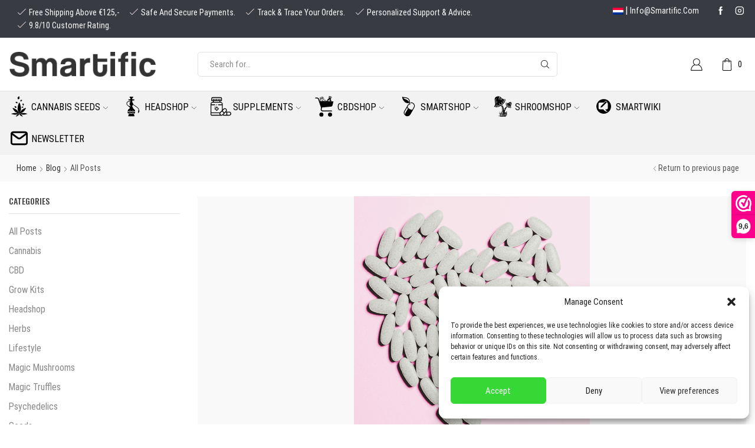

--- FILE ---
content_type: text/html; charset=UTF-8
request_url: https://smartific.com/the-top-5-products-for-after-partying/
body_size: 41497
content:
<!DOCTYPE html>
<html lang="en-US" xmlns="http://www.w3.org/1999/xhtml" prefix="og: http://ogp.me/ns# fb: http://www.facebook.com/2008/fbml" prefix="og: https://ogp.me/ns#" >
<head>
	<meta charset="UTF-8" />
	<meta name="viewport" content="width=device-width, initial-scale=1.0, maximum-scale=1.0, user-scalable=0"/>
		<style>img:is([sizes="auto" i], [sizes^="auto," i]) { contain-intrinsic-size: 3000px 1500px }</style>
	
<!-- Search Engine Optimization by Rank Math - https://rankmath.com/ -->
<title>The top 5 products for after partying | Smartific Smartshop</title>
<link rel="preload" as="font" href="https://smartific.com/wp-content/fonts/oswald/TK3_WkUHHAIjg75cFRf3bXL8LICs18NvsUZiYySUhiCnAw.woff" crossorigin>
<link rel="preload" as="font" href="https://smartific.com/wp-content/fonts/roboto-condensed/ieVl2ZhZI2eCN5jzbjEETS9weq8-19K7Cwk6YvM.woff" crossorigin>
<meta name="description" content="The top 5 must-have products for after partying | Number #1 Smartshop and Headshop of the Netherlands | Visit Smartific&#039;s website"/>
<meta name="robots" content="follow, index, max-snippet:-1, max-video-preview:-1, max-image-preview:large"/>
<link rel="canonical" href="https://smartific.com/the-top-5-products-for-after-partying/" />
<meta property="og:locale" content="en_US" />
<meta property="og:type" content="article" />
<meta property="og:title" content="The top 5 products for after partying | Smartific Smartshop" />
<meta property="og:description" content="The top 5 must-have products for after partying | Number #1 Smartshop and Headshop of the Netherlands | Visit Smartific&#039;s website" />
<meta property="og:url" content="https://smartific.com/the-top-5-products-for-after-partying/" />
<meta property="og:site_name" content="Smartific" />
<meta property="article:section" content="All Posts" />
<meta property="og:updated_time" content="2024-05-19T21:17:40+02:00" />
<meta property="og:image" content="https://smartific.com/wp-content/uploads/2024/05/Smartific-2.png" />
<meta property="og:image:secure_url" content="https://smartific.com/wp-content/uploads/2024/05/Smartific-2.png" />
<meta property="og:image:width" content="800" />
<meta property="og:image:height" content="800" />
<meta property="og:image:alt" content="The top 5 must-have products for after partying" />
<meta property="og:image:type" content="image/png" />
<meta property="article:published_time" content="2024-04-24T21:06:15+02:00" />
<meta property="article:modified_time" content="2024-05-19T21:17:40+02:00" />
<meta name="twitter:card" content="summary_large_image" />
<meta name="twitter:title" content="The top 5 products for after partying | Smartific Smartshop" />
<meta name="twitter:description" content="The top 5 must-have products for after partying | Number #1 Smartshop and Headshop of the Netherlands | Visit Smartific&#039;s website" />
<meta name="twitter:image" content="https://smartific.com/wp-content/uploads/2024/05/Smartific-2.png" />
<meta name="twitter:label1" content="Written by" />
<meta name="twitter:data1" content="Mr. Smartific" />
<meta name="twitter:label2" content="Time to read" />
<meta name="twitter:data2" content="2 minutes" />
<script type="application/ld+json" class="rank-math-schema">{"@context":"https://schema.org","@graph":[{"@type":"Organization","@id":"https://smartific.com/#organization","name":"Smartific","url":"https://smartific.com","logo":{"@type":"ImageObject","@id":"https://smartific.com/#logo","url":"https://smartific.com/wp-content/uploads/2020/07/smartific-logo.png","contentUrl":"https://smartific.com/wp-content/uploads/2020/07/smartific-logo.png","caption":"Smartific","inLanguage":"en-US","width":"261","height":"46"}},{"@type":"WebSite","@id":"https://smartific.com/#website","url":"https://smartific.com","name":"Smartific","publisher":{"@id":"https://smartific.com/#organization"},"inLanguage":"en-US"},{"@type":"ImageObject","@id":"https://smartific.com/wp-content/uploads/2024/05/Smartific-2.png","url":"https://smartific.com/wp-content/uploads/2024/05/Smartific-2.png","width":"800","height":"800","caption":"The top 5 must-have products for after partying","inLanguage":"en-US"},{"@type":"WebPage","@id":"https://smartific.com/the-top-5-products-for-after-partying/#webpage","url":"https://smartific.com/the-top-5-products-for-after-partying/","name":"The top 5 products for after partying | Smartific Smartshop","datePublished":"2024-04-24T21:06:15+02:00","dateModified":"2024-05-19T21:17:40+02:00","isPartOf":{"@id":"https://smartific.com/#website"},"primaryImageOfPage":{"@id":"https://smartific.com/wp-content/uploads/2024/05/Smartific-2.png"},"inLanguage":"en-US"},{"@type":"Person","@id":"https://smartific.com/the-top-5-products-for-after-partying/#author","name":"Mr. Smartific","image":{"@type":"ImageObject","@id":"https://secure.gravatar.com/avatar/80f884162071981a418c605614c523e2?s=96&amp;d=mm&amp;r=g","url":"https://secure.gravatar.com/avatar/80f884162071981a418c605614c523e2?s=96&amp;d=mm&amp;r=g","caption":"Mr. Smartific","inLanguage":"en-US"},"worksFor":{"@id":"https://smartific.com/#organization"}},{"@type":"BlogPosting","headline":"The top 5 products for after partying | Smartific Smartshop","keywords":"products","datePublished":"2024-04-24T21:06:15+02:00","dateModified":"2024-05-19T21:17:40+02:00","articleSection":"All Posts, Smartshop","author":{"@id":"https://smartific.com/the-top-5-products-for-after-partying/#author","name":"Mr. Smartific"},"publisher":{"@id":"https://smartific.com/#organization"},"description":"The top 5 must-have products for after partying | Number #1 Smartshop and Headshop of the Netherlands | Visit Smartific&#039;s website","name":"The top 5 products for after partying | Smartific Smartshop","@id":"https://smartific.com/the-top-5-products-for-after-partying/#richSnippet","isPartOf":{"@id":"https://smartific.com/the-top-5-products-for-after-partying/#webpage"},"image":{"@id":"https://smartific.com/wp-content/uploads/2024/05/Smartific-2.png"},"inLanguage":"en-US","mainEntityOfPage":{"@id":"https://smartific.com/the-top-5-products-for-after-partying/#webpage"}}]}</script>
<!-- /Rank Math WordPress SEO plugin -->

<link rel='dns-prefetch' href='//cdn.jsdelivr.net' />

<link rel="alternate" type="application/rss+xml" title="Smartific &raquo; Feed" href="https://smartific.com/feed/" />
<link rel="alternate" type="application/rss+xml" title="Smartific &raquo; Comments Feed" href="https://smartific.com/comments/feed/" />
<link rel="alternate" type="application/rss+xml" title="Smartific &raquo; The top 5 must-have products for after partying Comments Feed" href="https://smartific.com/the-top-5-products-for-after-partying/feed/" />
<link data-minify="1" rel='stylesheet' id='wdp_cart-summary-css' href='https://smartific.com/wp-content/cache/min/1/wp-content/plugins/advanced-dynamic-pricing-for-woocommerce/BaseVersion/assets/css/cart-summary.css?ver=1770043240' type='text/css' media='all' />
<style id='wp-emoji-styles-inline-css' type='text/css'>

	img.wp-smiley, img.emoji {
		display: inline !important;
		border: none !important;
		box-shadow: none !important;
		height: 1em !important;
		width: 1em !important;
		margin: 0 0.07em !important;
		vertical-align: -0.1em !important;
		background: none !important;
		padding: 0 !important;
	}
</style>
<link rel='stylesheet' id='wp-block-library-css' href='https://smartific.com/wp-includes/css/dist/block-library/style.min.css' type='text/css' media='all' />
<style id='classic-theme-styles-inline-css' type='text/css'>
/*! This file is auto-generated */
.wp-block-button__link{color:#fff;background-color:#32373c;border-radius:9999px;box-shadow:none;text-decoration:none;padding:calc(.667em + 2px) calc(1.333em + 2px);font-size:1.125em}.wp-block-file__button{background:#32373c;color:#fff;text-decoration:none}
</style>
<style id='global-styles-inline-css' type='text/css'>
:root{--wp--preset--aspect-ratio--square: 1;--wp--preset--aspect-ratio--4-3: 4/3;--wp--preset--aspect-ratio--3-4: 3/4;--wp--preset--aspect-ratio--3-2: 3/2;--wp--preset--aspect-ratio--2-3: 2/3;--wp--preset--aspect-ratio--16-9: 16/9;--wp--preset--aspect-ratio--9-16: 9/16;--wp--preset--color--black: #000000;--wp--preset--color--cyan-bluish-gray: #abb8c3;--wp--preset--color--white: #ffffff;--wp--preset--color--pale-pink: #f78da7;--wp--preset--color--vivid-red: #cf2e2e;--wp--preset--color--luminous-vivid-orange: #ff6900;--wp--preset--color--luminous-vivid-amber: #fcb900;--wp--preset--color--light-green-cyan: #7bdcb5;--wp--preset--color--vivid-green-cyan: #00d084;--wp--preset--color--pale-cyan-blue: #8ed1fc;--wp--preset--color--vivid-cyan-blue: #0693e3;--wp--preset--color--vivid-purple: #9b51e0;--wp--preset--gradient--vivid-cyan-blue-to-vivid-purple: linear-gradient(135deg,rgba(6,147,227,1) 0%,rgb(155,81,224) 100%);--wp--preset--gradient--light-green-cyan-to-vivid-green-cyan: linear-gradient(135deg,rgb(122,220,180) 0%,rgb(0,208,130) 100%);--wp--preset--gradient--luminous-vivid-amber-to-luminous-vivid-orange: linear-gradient(135deg,rgba(252,185,0,1) 0%,rgba(255,105,0,1) 100%);--wp--preset--gradient--luminous-vivid-orange-to-vivid-red: linear-gradient(135deg,rgba(255,105,0,1) 0%,rgb(207,46,46) 100%);--wp--preset--gradient--very-light-gray-to-cyan-bluish-gray: linear-gradient(135deg,rgb(238,238,238) 0%,rgb(169,184,195) 100%);--wp--preset--gradient--cool-to-warm-spectrum: linear-gradient(135deg,rgb(74,234,220) 0%,rgb(151,120,209) 20%,rgb(207,42,186) 40%,rgb(238,44,130) 60%,rgb(251,105,98) 80%,rgb(254,248,76) 100%);--wp--preset--gradient--blush-light-purple: linear-gradient(135deg,rgb(255,206,236) 0%,rgb(152,150,240) 100%);--wp--preset--gradient--blush-bordeaux: linear-gradient(135deg,rgb(254,205,165) 0%,rgb(254,45,45) 50%,rgb(107,0,62) 100%);--wp--preset--gradient--luminous-dusk: linear-gradient(135deg,rgb(255,203,112) 0%,rgb(199,81,192) 50%,rgb(65,88,208) 100%);--wp--preset--gradient--pale-ocean: linear-gradient(135deg,rgb(255,245,203) 0%,rgb(182,227,212) 50%,rgb(51,167,181) 100%);--wp--preset--gradient--electric-grass: linear-gradient(135deg,rgb(202,248,128) 0%,rgb(113,206,126) 100%);--wp--preset--gradient--midnight: linear-gradient(135deg,rgb(2,3,129) 0%,rgb(40,116,252) 100%);--wp--preset--font-size--small: 13px;--wp--preset--font-size--medium: 20px;--wp--preset--font-size--large: 36px;--wp--preset--font-size--x-large: 42px;--wp--preset--font-family--inter: "Inter", sans-serif;--wp--preset--font-family--cardo: Cardo;--wp--preset--spacing--20: 0.44rem;--wp--preset--spacing--30: 0.67rem;--wp--preset--spacing--40: 1rem;--wp--preset--spacing--50: 1.5rem;--wp--preset--spacing--60: 2.25rem;--wp--preset--spacing--70: 3.38rem;--wp--preset--spacing--80: 5.06rem;--wp--preset--shadow--natural: 6px 6px 9px rgba(0, 0, 0, 0.2);--wp--preset--shadow--deep: 12px 12px 50px rgba(0, 0, 0, 0.4);--wp--preset--shadow--sharp: 6px 6px 0px rgba(0, 0, 0, 0.2);--wp--preset--shadow--outlined: 6px 6px 0px -3px rgba(255, 255, 255, 1), 6px 6px rgba(0, 0, 0, 1);--wp--preset--shadow--crisp: 6px 6px 0px rgba(0, 0, 0, 1);}:where(.is-layout-flex){gap: 0.5em;}:where(.is-layout-grid){gap: 0.5em;}body .is-layout-flex{display: flex;}.is-layout-flex{flex-wrap: wrap;align-items: center;}.is-layout-flex > :is(*, div){margin: 0;}body .is-layout-grid{display: grid;}.is-layout-grid > :is(*, div){margin: 0;}:where(.wp-block-columns.is-layout-flex){gap: 2em;}:where(.wp-block-columns.is-layout-grid){gap: 2em;}:where(.wp-block-post-template.is-layout-flex){gap: 1.25em;}:where(.wp-block-post-template.is-layout-grid){gap: 1.25em;}.has-black-color{color: var(--wp--preset--color--black) !important;}.has-cyan-bluish-gray-color{color: var(--wp--preset--color--cyan-bluish-gray) !important;}.has-white-color{color: var(--wp--preset--color--white) !important;}.has-pale-pink-color{color: var(--wp--preset--color--pale-pink) !important;}.has-vivid-red-color{color: var(--wp--preset--color--vivid-red) !important;}.has-luminous-vivid-orange-color{color: var(--wp--preset--color--luminous-vivid-orange) !important;}.has-luminous-vivid-amber-color{color: var(--wp--preset--color--luminous-vivid-amber) !important;}.has-light-green-cyan-color{color: var(--wp--preset--color--light-green-cyan) !important;}.has-vivid-green-cyan-color{color: var(--wp--preset--color--vivid-green-cyan) !important;}.has-pale-cyan-blue-color{color: var(--wp--preset--color--pale-cyan-blue) !important;}.has-vivid-cyan-blue-color{color: var(--wp--preset--color--vivid-cyan-blue) !important;}.has-vivid-purple-color{color: var(--wp--preset--color--vivid-purple) !important;}.has-black-background-color{background-color: var(--wp--preset--color--black) !important;}.has-cyan-bluish-gray-background-color{background-color: var(--wp--preset--color--cyan-bluish-gray) !important;}.has-white-background-color{background-color: var(--wp--preset--color--white) !important;}.has-pale-pink-background-color{background-color: var(--wp--preset--color--pale-pink) !important;}.has-vivid-red-background-color{background-color: var(--wp--preset--color--vivid-red) !important;}.has-luminous-vivid-orange-background-color{background-color: var(--wp--preset--color--luminous-vivid-orange) !important;}.has-luminous-vivid-amber-background-color{background-color: var(--wp--preset--color--luminous-vivid-amber) !important;}.has-light-green-cyan-background-color{background-color: var(--wp--preset--color--light-green-cyan) !important;}.has-vivid-green-cyan-background-color{background-color: var(--wp--preset--color--vivid-green-cyan) !important;}.has-pale-cyan-blue-background-color{background-color: var(--wp--preset--color--pale-cyan-blue) !important;}.has-vivid-cyan-blue-background-color{background-color: var(--wp--preset--color--vivid-cyan-blue) !important;}.has-vivid-purple-background-color{background-color: var(--wp--preset--color--vivid-purple) !important;}.has-black-border-color{border-color: var(--wp--preset--color--black) !important;}.has-cyan-bluish-gray-border-color{border-color: var(--wp--preset--color--cyan-bluish-gray) !important;}.has-white-border-color{border-color: var(--wp--preset--color--white) !important;}.has-pale-pink-border-color{border-color: var(--wp--preset--color--pale-pink) !important;}.has-vivid-red-border-color{border-color: var(--wp--preset--color--vivid-red) !important;}.has-luminous-vivid-orange-border-color{border-color: var(--wp--preset--color--luminous-vivid-orange) !important;}.has-luminous-vivid-amber-border-color{border-color: var(--wp--preset--color--luminous-vivid-amber) !important;}.has-light-green-cyan-border-color{border-color: var(--wp--preset--color--light-green-cyan) !important;}.has-vivid-green-cyan-border-color{border-color: var(--wp--preset--color--vivid-green-cyan) !important;}.has-pale-cyan-blue-border-color{border-color: var(--wp--preset--color--pale-cyan-blue) !important;}.has-vivid-cyan-blue-border-color{border-color: var(--wp--preset--color--vivid-cyan-blue) !important;}.has-vivid-purple-border-color{border-color: var(--wp--preset--color--vivid-purple) !important;}.has-vivid-cyan-blue-to-vivid-purple-gradient-background{background: var(--wp--preset--gradient--vivid-cyan-blue-to-vivid-purple) !important;}.has-light-green-cyan-to-vivid-green-cyan-gradient-background{background: var(--wp--preset--gradient--light-green-cyan-to-vivid-green-cyan) !important;}.has-luminous-vivid-amber-to-luminous-vivid-orange-gradient-background{background: var(--wp--preset--gradient--luminous-vivid-amber-to-luminous-vivid-orange) !important;}.has-luminous-vivid-orange-to-vivid-red-gradient-background{background: var(--wp--preset--gradient--luminous-vivid-orange-to-vivid-red) !important;}.has-very-light-gray-to-cyan-bluish-gray-gradient-background{background: var(--wp--preset--gradient--very-light-gray-to-cyan-bluish-gray) !important;}.has-cool-to-warm-spectrum-gradient-background{background: var(--wp--preset--gradient--cool-to-warm-spectrum) !important;}.has-blush-light-purple-gradient-background{background: var(--wp--preset--gradient--blush-light-purple) !important;}.has-blush-bordeaux-gradient-background{background: var(--wp--preset--gradient--blush-bordeaux) !important;}.has-luminous-dusk-gradient-background{background: var(--wp--preset--gradient--luminous-dusk) !important;}.has-pale-ocean-gradient-background{background: var(--wp--preset--gradient--pale-ocean) !important;}.has-electric-grass-gradient-background{background: var(--wp--preset--gradient--electric-grass) !important;}.has-midnight-gradient-background{background: var(--wp--preset--gradient--midnight) !important;}.has-small-font-size{font-size: var(--wp--preset--font-size--small) !important;}.has-medium-font-size{font-size: var(--wp--preset--font-size--medium) !important;}.has-large-font-size{font-size: var(--wp--preset--font-size--large) !important;}.has-x-large-font-size{font-size: var(--wp--preset--font-size--x-large) !important;}
:where(.wp-block-post-template.is-layout-flex){gap: 1.25em;}:where(.wp-block-post-template.is-layout-grid){gap: 1.25em;}
:where(.wp-block-columns.is-layout-flex){gap: 2em;}:where(.wp-block-columns.is-layout-grid){gap: 2em;}
:root :where(.wp-block-pullquote){font-size: 1.5em;line-height: 1.6;}
</style>
<link data-minify="1" rel='stylesheet' id='contact-form-7-css' href='https://smartific.com/wp-content/cache/min/1/wp-content/plugins/contact-form-7/includes/css/styles.css?ver=1770043240' type='text/css' media='all' />
<style id='woocommerce-inline-inline-css' type='text/css'>
.woocommerce form .form-row .required { visibility: visible; }
</style>
<link rel='stylesheet' id='cmplz-general-css' href='https://smartific.com/wp-content/plugins/complianz-gdpr/assets/css/cookieblocker.min.css' type='text/css' media='all' />
<link rel='stylesheet' id='ez-toc-css' href='https://smartific.com/wp-content/plugins/easy-table-of-contents/assets/css/screen.min.css' type='text/css' media='all' />
<style id='ez-toc-inline-css' type='text/css'>
div#ez-toc-container .ez-toc-title {font-size: 150%;}div#ez-toc-container .ez-toc-title {font-weight: 700;}div#ez-toc-container ul li {font-size: 100%;}div#ez-toc-container ul li {font-weight: 500;}div#ez-toc-container nav ul ul li {font-size: 90%;}
.ez-toc-container-direction {direction: ltr;}.ez-toc-counter ul{counter-reset: item ;}.ez-toc-counter nav ul li a::before {content: counters(item, '.', decimal) '. ';display: inline-block;counter-increment: item;flex-grow: 0;flex-shrink: 0;margin-right: .2em; float: left; }.ez-toc-widget-direction {direction: ltr;}.ez-toc-widget-container ul{counter-reset: item ;}.ez-toc-widget-container nav ul li a::before {content: counters(item, '.', decimal) '. ';display: inline-block;counter-increment: item;flex-grow: 0;flex-shrink: 0;margin-right: .2em; float: left; }
</style>
<link data-minify="1" rel='stylesheet' id='sendcloud-checkout-css-css' href='https://smartific.com/wp-content/cache/min/1/wp-content/plugins/sendcloud-shipping/resources/css/sendcloud-checkout.css?ver=1770043240' type='text/css' media='all' />
<link data-minify="1" rel='stylesheet' id='brands-styles-css' href='https://smartific.com/wp-content/cache/min/1/wp-content/plugins/woocommerce/assets/css/brands.css?ver=1770043240' type='text/css' media='all' />
<link data-minify="1" rel='stylesheet' id='etheme-parent-style-css' href='https://smartific.com/wp-content/cache/min/1/wp-content/themes/xstore/xstore.css?ver=1770043240' type='text/css' media='all' />
<link rel='stylesheet' id='child-style-css' href='https://smartific.com/wp-content/themes/xstore-child/style.css' type='text/css' media='all' />
<link data-minify="1" rel='stylesheet' id='etheme-wpb-style-css' href='https://smartific.com/wp-content/cache/min/1/wp-content/themes/xstore/css/wpb.css?ver=1770043240' type='text/css' media='all' />
<link data-minify="1" rel='stylesheet' id='js_composer_front-css' href='https://smartific.com/wp-content/cache/min/1/wp-content/plugins/js_composer/assets/css/js_composer.min.css?ver=1770043240' type='text/css' media='all' />
<link data-minify="1" rel='stylesheet' id='etheme-sidebar-css' href='https://smartific.com/wp-content/cache/min/1/wp-content/themes/xstore/css/modules/layout/sidebar.css?ver=1770043300' type='text/css' media='all' />
<link data-minify="1" rel='stylesheet' id='etheme-breadcrumbs-css' href='https://smartific.com/wp-content/cache/min/1/wp-content/themes/xstore/css/modules/breadcrumbs.css?ver=1770043240' type='text/css' media='all' />
<link data-minify="1" rel='stylesheet' id='etheme-back-top-css' href='https://smartific.com/wp-content/cache/min/1/wp-content/themes/xstore/css/modules/back-top.css?ver=1770043240' type='text/css' media='all' />
<link data-minify="1" rel='stylesheet' id='etheme-woocommerce-css' href='https://smartific.com/wp-content/cache/min/1/wp-content/themes/xstore/css/modules/woocommerce/global.css?ver=1770043240' type='text/css' media='all' />
<link data-minify="1" rel='stylesheet' id='etheme-blog-global-css' href='https://smartific.com/wp-content/cache/min/1/wp-content/themes/xstore/css/modules/blog/blog-global.css?ver=1770043300' type='text/css' media='all' />
<link data-minify="1" rel='stylesheet' id='etheme-post-global-css' href='https://smartific.com/wp-content/cache/min/1/wp-content/themes/xstore/css/modules/blog/types/global.css?ver=1770043300' type='text/css' media='all' />
<link data-minify="1" rel='stylesheet' id='etheme-post-quote-css' href='https://smartific.com/wp-content/cache/min/1/wp-content/themes/xstore/css/modules/blog/formats/quote.css?ver=1770043300' type='text/css' media='all' />
<link data-minify="1" rel='stylesheet' id='etheme-post-grid-grid2-css' href='https://smartific.com/wp-content/cache/min/1/wp-content/themes/xstore/css/modules/blog/types/grid-grid2.css?ver=1770043300' type='text/css' media='all' />
<link data-minify="1" rel='stylesheet' id='etheme-single-post-global-css' href='https://smartific.com/wp-content/cache/min/1/wp-content/themes/xstore/css/modules/blog/single-post/single-global.css?ver=1770043300' type='text/css' media='all' />
<link data-minify="1" rel='stylesheet' id='etheme-single-post-meta-css' href='https://smartific.com/wp-content/cache/min/1/wp-content/themes/xstore/css/modules/blog/single-post/meta.css?ver=1770043240' type='text/css' media='all' />
<link data-minify="1" rel='stylesheet' id='etheme-star-rating-css' href='https://smartific.com/wp-content/cache/min/1/wp-content/themes/xstore/css/modules/star-rating.css?ver=1770043240' type='text/css' media='all' />
<link data-minify="1" rel='stylesheet' id='etheme-comments-css' href='https://smartific.com/wp-content/cache/min/1/wp-content/themes/xstore/css/modules/comments.css?ver=1770043240' type='text/css' media='all' />
<link data-minify="1" rel='stylesheet' id='etheme-contact-forms-css' href='https://smartific.com/wp-content/cache/min/1/wp-content/themes/xstore/css/modules/contact-forms.css?ver=1770043240' type='text/css' media='all' />
<style id='xstore-icons-font-inline-css' type='text/css'>
@font-face {
				  font-family: 'xstore-icons';
				  src:
				    url('https://smartific.com/wp-content/themes/xstore/fonts/xstore-icons-light.ttf') format('truetype'),
				    url('https://smartific.com/wp-content/themes/xstore/fonts/xstore-icons-light.woff2') format('woff2'),
				    url('https://smartific.com/wp-content/themes/xstore/fonts/xstore-icons-light.woff') format('woff'),
				    url('https://smartific.com/wp-content/themes/xstore/fonts/xstore-icons-light.svg#xstore-icons') format('svg');
				  font-weight: normal;
				  font-style: normal;
				  font-display: swap;
				}
</style>
<link data-minify="1" rel='stylesheet' id='etheme-header-search-css' href='https://smartific.com/wp-content/cache/min/1/wp-content/themes/xstore/css/modules/layout/header/parts/search.css?ver=1770043240' type='text/css' media='all' />
<link data-minify="1" rel='stylesheet' id='etheme-header-menu-css' href='https://smartific.com/wp-content/cache/min/1/wp-content/themes/xstore/css/modules/layout/header/parts/menu.css?ver=1770043240' type='text/css' media='all' />
<link data-minify="1" rel='stylesheet' id='xstore-kirki-styles-css' href='https://smartific.com/wp-content/cache/min/1/wp-content/uploads/xstore/kirki-styles.css?ver=1770043240' type='text/css' media='all' />
<link data-minify="1" rel='stylesheet' id='sib-front-css-css' href='https://smartific.com/wp-content/cache/min/1/wp-content/plugins/mailin/css/mailin-front.css?ver=1770043240' type='text/css' media='all' />
<link data-minify="1" rel='stylesheet' id='wdp_pricing-table-css' href='https://smartific.com/wp-content/cache/min/1/wp-content/plugins/advanced-dynamic-pricing-for-woocommerce/BaseVersion/assets/css/pricing-table.css?ver=1770043240' type='text/css' media='all' />
<link data-minify="1" rel='stylesheet' id='wdp_deals-table-css' href='https://smartific.com/wp-content/cache/min/1/wp-content/plugins/advanced-dynamic-pricing-for-woocommerce/BaseVersion/assets/css/deals-table.css?ver=1770043240' type='text/css' media='all' />
<script>(function(url,id){var script=document.createElement('script');script.async=true;script.src='https://'+url+'/sidebar.js?id='+id+'&c='+cachebuster(10,id);var ref=document.getElementsByTagName('script')[0];ref.parentNode.insertBefore(script,ref);function cachebuster(refreshMinutes,id){var now=Date.now();var interval=refreshMinutes*60e3;var shift=(Math.sin(id)||0)*interval;return Math.floor((now+shift)/interval);}})("dashboard.webwinkelkeur.nl",1210398);</script><script type="text/javascript" src="https://smartific.com/wp-includes/js/dist/hooks.min.js" id="wp-hooks-js"></script>
<script type="text/javascript" src="https://smartific.com/wp-includes/js/jquery/jquery.min.js" id="jquery-core-js" defer></script>
<script type="text/javascript" src="https://smartific.com/wp-includes/js/jquery/jquery-migrate.min.js" id="jquery-migrate-js" defer></script>
<script type="text/javascript" src="https://smartific.com/wp-content/plugins/woocommerce/assets/js/jquery-blockui/jquery.blockUI.min.js" id="jquery-blockui-js" defer="defer" data-wp-strategy="defer"></script>
<script type="text/javascript" src="https://smartific.com/wp-content/plugins/woocommerce/assets/js/js-cookie/js.cookie.min.js" id="js-cookie-js" defer="defer" data-wp-strategy="defer"></script>
<script type="text/javascript" id="woocommerce-js-extra">
/* <![CDATA[ */
var woocommerce_params = {"ajax_url":"\/wp-admin\/admin-ajax.php","wc_ajax_url":"\/?wc-ajax=%%endpoint%%","i18n_password_show":"Show password","i18n_password_hide":"Hide password"};
/* ]]> */
</script>
<script type="text/javascript" src="https://smartific.com/wp-content/plugins/woocommerce/assets/js/frontend/woocommerce.min.js" id="woocommerce-js" defer="defer" data-wp-strategy="defer"></script>
<script type="text/javascript" id="etheme-js-extra">
/* <![CDATA[ */
var etConfig = {"noresults":"No results were found!","ajaxSearchResultsArrow":"<svg version=\"1.1\" width=\"1em\" height=\"1em\" class=\"arrow\" xmlns=\"http:\/\/www.w3.org\/2000\/svg\" xmlns:xlink=\"http:\/\/www.w3.org\/1999\/xlink\" x=\"0px\" y=\"0px\" viewBox=\"0 0 100 100\" style=\"enable-background:new 0 0 100 100;\" xml:space=\"preserve\"><path d=\"M99.1186676,94.8567734L10.286458,6.0255365h53.5340881c1.6616173,0,3.0132561-1.3516402,3.0132561-3.0127683\r\n\tS65.4821625,0,63.8205452,0H3.0137398c-1.6611279,0-3.012768,1.3516402-3.012768,3.0127683v60.8068047\r\n\tc0,1.6616135,1.3516402,3.0132523,3.012768,3.0132523s3.012768-1.3516388,3.012768-3.0132523V10.2854862L94.8577423,99.117691\r\n\tC95.4281311,99.6871109,96.1841202,100,96.9886856,100c0.8036041,0,1.5595856-0.3128891,2.129982-0.882309\r\n\tC100.2924805,97.9419327,100.2924805,96.0305862,99.1186676,94.8567734z\"><\/path><\/svg>","successfullyAdded":"Product added.","successfullyCopied":"Copied to clipboard","saleStarts":"Sale starts in:","saleFinished":"This sale already finished","confirmQuestion":"Are you sure?","viewCart":"View cart","cartPageUrl":"https:\/\/smartific.com\/cart\/","checkCart":"Please check your <a href='https:\/\/smartific.com\/cart\/'>cart.<\/a>","contBtn":"Continue shopping","checkBtn":"Checkout","ajaxProductAddedNotify":{"type":"alert_advanced","linked_products_type":"upsell"},"variationGallery":"","quickView":{"type":"popup","position":"right","layout":"default","variationGallery":""},"speedOptimization":{"imageLoadingOffset":"200px"},"popupAddedToCart":[],"builders":{"is_wpbakery":true},"Product":"Products","Pages":"Pages","Post":"Posts","Portfolio":"Portfolio","Product_found":"{{count}} Products found","Pages_found":"{{count}} Pages found","Post_found":"{{count}} Posts found","Portfolio_found":"{{count}} Portfolio found","show_more":"Show {{count}} more","show_all":"View all results","items_found":"{{count}} items found","item_found":"{{count}} item found","single_product_builder":"true","fancy_select_categories":"","is_search_history":"0","search_history_length":"7","search_type":"input","search_ajax_history_time":"5","noSuggestionNoticeWithMatches":"No results were found!<p>No items matched your search {{search_value}}.<\/p>","ajaxurl":"https:\/\/smartific.com\/wp-admin\/admin-ajax.php","woocommerceSettings":{"is_woocommerce":true,"is_swatches":true,"ajax_filters":false,"ajax_pagination":false,"is_single_product_builder":"true","mini_cart_content_quantity_input":false,"widget_show_more_text":"more","widget_show_less_text":"Show less","sidebar_off_canvas_icon":"<svg version=\"1.1\" width=\"1em\" height=\"1em\" id=\"Layer_1\" xmlns=\"http:\/\/www.w3.org\/2000\/svg\" xmlns:xlink=\"http:\/\/www.w3.org\/1999\/xlink\" x=\"0px\" y=\"0px\" viewBox=\"0 0 100 100\" style=\"enable-background:new 0 0 100 100;\" xml:space=\"preserve\"><path d=\"M94.8,0H5.6C4,0,2.6,0.9,1.9,2.3C1.1,3.7,1.3,5.4,2.2,6.7l32.7,46c0,0,0,0,0,0c1.2,1.6,1.8,3.5,1.8,5.5v37.5c0,1.1,0.4,2.2,1.2,3c0.8,0.8,1.8,1.2,3,1.2c0.6,0,1.1-0.1,1.6-0.3l18.4-7c1.6-0.5,2.7-2.1,2.7-3.9V58.3c0-2,0.6-3.9,1.8-5.5c0,0,0,0,0,0l32.7-46c0.9-1.3,1.1-3,0.3-4.4C97.8,0.9,96.3,0,94.8,0z M61.4,49.7c-1.8,2.5-2.8,5.5-2.8,8.5v29.8l-16.8,6.4V58.3c0-3.1-1-6.1-2.8-8.5L7.3,5.1h85.8L61.4,49.7z\"><\/path><\/svg>","ajax_add_to_cart_archives":false,"cart_url":"https:\/\/smartific.com\/cart\/","cart_redirect_after_add":false,"home_url":"https:\/\/smartific.com\/","shop_url":"https:\/\/smartific.com\/shop\/","cart_progress_currency_pos":"left","cart_progress_thousand_sep":",","cart_progress_decimal_sep":".","cart_progress_num_decimals":"2","is_smart_addtocart":true,"primary_attribute":"et_none"},"notices":{"ajax-filters":"Ajax error: cannot get filters result","post-product":"Ajax error: cannot get post\/product result","products":"Ajax error: cannot get products result","posts":"Ajax error: cannot get posts result","element":"Ajax error: cannot get element result","portfolio":"Ajax error: problem with ajax et_portfolio_ajax action","portfolio-pagination":"Ajax error: problem with ajax et_portfolio_ajax_pagination action","menu":"Ajax error: problem with ajax menu_posts action","noMatchFound":"No matches found","variationGalleryNotAvailable":"Variation Gallery not available on variation id","localStorageFull":"Seems like your localStorage is full"},"layoutSettings":{"layout":"wide","is_rtl":false,"is_mobile":false,"mobHeaderStart":992,"menu_storage_key":"etheme_6448d0bd5657b7d7670d60c611fe37cc","ajax_dropdowns_from_storage":true},"sidebar":{"closed_pc_by_default":true},"et_global":{"classes":{"skeleton":"skeleton-body","mfp":"et-mfp-opened"},"is_customize_preview":false,"mobHeaderStart":992},"etCookies":{"cache_time":3}};
/* ]]> */
</script>
<script type="text/javascript" src="https://smartific.com/wp-content/themes/xstore/js/etheme-scripts.min.js" id="etheme-js" defer></script>
<script type="text/javascript" id="et-woo-swatches-js-extra">
/* <![CDATA[ */
var sten_wc_params = {"ajax_url":"https:\/\/smartific.com\/wp-admin\/admin-ajax.php","is_customize_preview":"","is_singular_product":"","show_selected_title":"both","show_select_type":"","show_select_type_price":"1","add_to_cart_btn_text":"Add to cart","read_more_btn_text":"Read More","read_more_about_btn_text":"about","read_more_for_btn_text":"for","select_options_btn_text":"Select options","i18n_no_matching_variations_text":"Sorry, no products matched your selection. Please choose a different combination."};
/* ]]> */
</script>
<script type="text/javascript" src="https://smartific.com/wp-content/plugins/et-core-plugin/packages/st-woo-swatches/public/js/frontend.min.js" id="et-woo-swatches-js" defer></script>
<script type="text/javascript" id="enhanced-ecommerce-google-analytics-js-extra">
/* <![CDATA[ */
var ConvAioGlobal = {"nonce":"349b522b9f"};
/* ]]> */
</script>
<script data-minify="1" data-cfasync="false" data-no-optimize="1" data-pagespeed-no-defer type="text/javascript" src="https://smartific.com/wp-content/cache/min/1/wp-content/plugins/enhanced-e-commerce-for-woocommerce-store/public/js/con-gtm-google-analytics.js?ver=1770043240" id="enhanced-ecommerce-google-analytics-js" defer></script>
<script data-cfasync="false" data-no-optimize="1" data-pagespeed-no-defer type="text/javascript" id="enhanced-ecommerce-google-analytics-js-after">
/* <![CDATA[ */
tvc_smd={"tvc_wcv":"9.7.1","tvc_wpv":"6.7.4","tvc_eev":"7.2.4","tvc_cnf":{"t_cg":"","t_ec":"","t_ee":"on","t_df":"","t_gUser":"1","t_UAen":"on","t_thr":"6","t_IPA":"1","t_PrivacyPolicy":"1"},"tvc_sub_data":{"sub_id":"23613","cu_id":"3391","pl_id":"1","ga_tra_option":"BOTH","ga_property_id":"UA-168850726-1","ga_measurement_id":"G-CHYTR3PLY6","ga_ads_id":"","ga_gmc_id":"","ga_gmc_id_p":"0","op_gtag_js":"1","op_en_e_t":"1","op_rm_t_t":"1","op_dy_rm_t_t":"1","op_li_ga_wi_ads":"1","gmc_is_product_sync":"0","gmc_is_site_verified":"0","gmc_is_domain_claim":"0","gmc_product_count":"0","fb_pixel_id":"","tracking_method":"","user_gtm_id":""}};
/* ]]> */
</script>
<script type="text/javascript" id="sib-front-js-js-extra">
/* <![CDATA[ */
var sibErrMsg = {"invalidMail":"Please fill out valid email address","requiredField":"Please fill out required fields","invalidDateFormat":"Please fill out valid date format","invalidSMSFormat":"Please fill out valid phone number"};
var ajax_sib_front_object = {"ajax_url":"https:\/\/smartific.com\/wp-admin\/admin-ajax.php","ajax_nonce":"85871194b7","flag_url":"https:\/\/smartific.com\/wp-content\/plugins\/mailin\/img\/flags\/"};
/* ]]> */
</script>
<script data-minify="1" type="text/javascript" src="https://smartific.com/wp-content/cache/min/1/wp-content/plugins/mailin/js/mailin-front.js?ver=1770043240" id="sib-front-js-js" defer></script>
<script type="text/javascript" id="wdp_deals-js-extra">
/* <![CDATA[ */
var script_data = {"ajaxurl":"https:\/\/smartific.com\/wp-admin\/admin-ajax.php","js_init_trigger":""};
/* ]]> */
</script>
<script data-minify="1" type="text/javascript" src="https://smartific.com/wp-content/cache/min/1/wp-content/plugins/advanced-dynamic-pricing-for-woocommerce/BaseVersion/assets/js/frontend.js?ver=1770043240" id="wdp_deals-js" defer></script>
<script data-minify="1" type="text/javascript" src="https://smartific.com/wp-content/cache/min/1/wp-content/themes/xstore-child/wsatc-public.js?ver=1770043240" id="woo-sticky-addtocart-overwrite-js" defer></script>
<script></script><link rel="https://api.w.org/" href="https://smartific.com/wp-json/" /><link rel="alternate" title="JSON" type="application/json" href="https://smartific.com/wp-json/wp/v2/posts/93417" /><meta name="generator" content="WordPress 6.7.4" />
<link rel='shortlink' href='https://smartific.com/?p=93417' />
<!-- start Simple Custom CSS and JS -->
<style type="text/css">
#sendcloudshipping_service_point_select {
	margin-left: 0 !important; 
}</style>
<!-- end Simple Custom CSS and JS -->
<!-- start Simple Custom CSS and JS -->
<style type="text/css">
article.blog-post .wp-picture img, article.post-grid .wp-picture img {
	max-width: 400px !important;
    transform: none !important;
}

.wp-picture.blog-hover-zoom {	
	background-color: #F9F9F9
	
}</style>
<!-- end Simple Custom CSS and JS -->
<!-- start Simple Custom CSS and JS -->
<style type="text/css">
.mcc .payment_buttons .open_wallet_payment { display: none; }
</style>
<!-- end Simple Custom CSS and JS -->
<!-- start Simple Custom CSS and JS -->
<style type="text/css">
.page-numbers {
border: none !important;
	background: white;
	color: black !important;
}
.page-numbers a:hover {background: #383b42; !important; color:white !important;}

.page-numbers.current {background: #383b42; color: white !important;}

ul.page-numbers:hover {background-color: white !important;}
ul.page-numbers {background-color: white !important;}</style>
<!-- end Simple Custom CSS and JS -->
<!-- start Simple Custom CSS and JS -->
<style type="text/css">
/* Add your CSS code here.

For example:
.example {
    color: red;
}

For brushing up on your CSS knowledge, check out http://www.w3schools.com/css/css_syntax.asp

End of comment */ 

@media screen and (min-width: 990px) {
	.trfvids {width: 50% !important;}}

.trfvids {margin-bottom: 20px;}</style>
<!-- end Simple Custom CSS and JS -->
<!-- start Simple Custom CSS and JS -->
<style type="text/css">
.meta-post {display:none !important;}</style>
<!-- end Simple Custom CSS and JS -->
<!-- start Simple Custom CSS and JS -->
<style type="text/css">
#mc_embed_signup input.button {background-color: #e64807 !important; color: white;}</style>
<!-- end Simple Custom CSS and JS -->
<!-- start Simple Custom CSS and JS -->
<style type="text/css">
span.tagged_as { display: none }</style>
<!-- end Simple Custom CSS and JS -->
<!-- start Simple Custom CSS and JS -->
<style type="text/css">
.firstStep h2 {
	font-size: 24px;
	font-weight: 500;
	border-top: 1px solid #a4a4a4;
	padding-top: 20px;
	margin-top: 0px;
}

@media (max-width:769px){
  .firstStep h2 {
	font-size: 18px;
	padding-top: 10px;
	margin-top: 0px;
}
  .firstStep .wpb_content_element {
	margin-bottom: 20px;
}
}</style>
<!-- end Simple Custom CSS and JS -->
<!-- start Simple Custom CSS and JS -->
<style type="text/css">
@media only screen and (max-width: 767px){
  .topRow p {
	font-size: 18px;
}
.topRow h1 {
	font-size: 30px;
}  
}
 .calculator-grid{background: #f8f8f8;
            padding: 18px;
            border: 1px solid #efefef;
            float: left;
            width: 100%;}
            .calculator-result {
	background: #333;
	display: inline-block;
	padding: 10px 39px;
	color: #fff;
	font-size: 18px;
	font-weight: 600;
	border-radius: 5px;
	margin-left: 22px;
	margin-bottom: 1vw;
}
.calc-top select{
    border: 1px solid rgba(255,86,44,0.5);
    border-radius: 5px;
    width: 13%;
            }
@media(max-width:1025px){
    .cal-small li{
       width:48%;
}
}
 @media (max-width:992px){
            .calculator-section {
             width: 100% !important;
           }
           .cal-small li{
             width: 48.5% !important;
             margin-bottom:20px !important;
             }
           .calc-top select{
             width:auto !important;
           }
          }
 @media(max-width:340px){
            .calculator-section li{
              width:100%;
              margin-bottom:25px;
            }
            .cal-small li {
              width: 100%;
          }
          .calculator-result{
            margin-left:0;
          }
          }
.calculator-section ul {
	list-style-type: none;
	padding: 0;
	margin: 0;
}
.calculator-section {
	float: left;
	width: 50%;
	padding: 1vw;
}
.cal-small {
	width: 100% !important;
}
.calc-top {
	width: 100% !important;
}
.calculator-section label, .cal-small label {
	padding-bottom: 0px;
	position: relative;
	display: inline-block;
	font-weight: 600;
	font-size: 20px;
	text-transform: uppercase;
}
.calculator-section li {
	display: inline-block;
	width: 48%;
	background: #fff;
	box-shadow: 0 6px 0px 0px #efefef;
	text-align: center;
	padding: 30px 5px;
	margin-right: 1%;
	cursor: pointer;
	border-radius: 5px;
	transition: transform .2s;
}
.calculator-section li.active {
	box-shadow: 0 6px 0px 0px #ff562c;
	background: #ff562c0d;
}
.calculator-section li h2 {
	font-size: 16px;
	font-weight: 600;
}
.cal-small li img {
	width: 67px;
	height: 67px;
}
.cal-small li {
	display: inline-block;
	width: 24%;
	background: #fff;
	box-shadow: 0 6px 0px 0px #efefef;
	text-align: center;
	padding: 30px;
	margin: .3%;
	cursor: pointer;
	border-radius: 5px;
	transition: transform .2s;
}
.cal-small ul {
	list-style-type: none;
	padding: 0;
	margin: 0;
}
.calculator-section label, .cal-small label {
	padding-bottom: 0px;
	position: relative;
	display: inline-block;
	font-weight: 600;
	font-size: 20px;
	text-transform: uppercase;
}
.calculator-result {
	background: #333;
	display: inline-block;
	padding: 10px 39px;
	color: #fff;
	font-size: 18px;
	font-weight: 600;
	border-radius: 5px;
	margin-left: 22px;
	margin-bottom: 1vw;
}
.warninG.table .ibox-symbol i {
	text-align: center !important;
	line-height: 44px !important;
	min-height: 1.8em;
}</style>
<!-- end Simple Custom CSS and JS -->
<!-- start Simple Custom CSS and JS -->
<style type="text/css">
.add_to_cart_button.loading, .show-quickly.loading, .single_add_to_cart_button.loading, .add_to_cart_button.loading::before, .show-quickly.loading::before, .single_add_to_cart_button.loading::before {
	color: #fff !important;
}
.mini-cart-buttons a {
	color: #fff;
	-webkit-text-fill-color: currentColor;
	background-color: #ee4903;
	border-color: #e64207;
}
#wsatc-stick-cart-wrapper .wsatc-variation select {
	padding: 1px 30px;
	max-width: 100% !important;
	
}
.topRow {
	background-position: center !important;
	background-repeat: no-repeat;
	background-size: cover;
}
.wsatc-qty-wrapper .wsatc-qty-field {
	text-align: center;
	width: 62px;
	
}
.wsatc-stick-cart-wrapper .wsatc-add-to-cart {
	background-color: #f34902 !important;
	color: #fff;
}
.wsatc-stick-cart-wrapper .wsatc-add-to-cart:hover {
	background-color: #333 !important;
}

.customProD {
	background-image: url('https://smartific.com/wp-content/uploads/2021/03/single-line.png');
	padding: 40px 20px 40px 0;
	background-color: #333;
	background-repeat: repeat-y;
	color: #fff;
}
.customProDRight {
	background-image: url('https://smartific.com/wp-content/uploads/2021/03/single-line.png');
	padding: 40px 0px 40px 20px;
	background-color: #333;
	background-repeat: repeat-y;
	color: #fff;
	background-position-x: right;
}
.customProDRight .wpb_single_image, .customProD .wpb_single_image  {
	margin-bottom: 0px;
}
.customProDRight h2, .customProD h2 {
	color: #fff;
	text-transform: none;
}
.customProD .wpb_text_column, .customProDRight .wpb_text_column {
	margin-bottom: 15px;
}

.wsatc-stick-cart-wrapper {
	top: 90px !important;
}
.wsatc-qty-wrapper .wsatc-qty-field {
	-webkit-appearance: textfield !important;
}
#cookie-notice .button {
	display: inherit !important;
}
#cookie-notice {
	padding: .5vw;
}
#cookie-notice #cn-notice-text {
	color: #333;
}
#cookie-notice .button.bootstrap {
	background-color: #333;
}
.wsatc-stick-cart-wrapper .star-rating span {
	overflow: visible;
}
.wsatc-stick-cart-wrapper .wrap-product-content {
	margin-bottom: 10px;
}
.USBBox h3 {
    margin-top: 0;
}
#faq .cbdDetails {
	display: none;
}
#faq h2 {
	margin-bottom: 35px;
	margin-top: 0px;
}
#cookie-notice {
	max-width: 100%;
	width: 100%;
	right: 0;
	background: #444 !important;
}
#cookie-notice #cn-notice-text {
	color: #fff;
}
.cookie-notice-container {
	padding: 5px 0;
}


/* Submenu Mobile in new tab - Start */
.mobile-menu-content-wrap .mobile-menu-content {
  position: relative;
  overflow: visible !important;
  -webkit-transition: -webkit-transform .2s;
  transition: -webkit-transform .2s;
  -o-transition: transform .2s;
  transition: transform .2s;
  transition: transform .2s, -webkit-transform .2s;
  -webkit-transform: translateX(0%);
  -ms-transform: translateX(0%);
  transform: translateX(0%);
  will-change: transform;
}

.mobile-menu-content-wrap div.mobile-menu-content .et_b_header-menu .menu li {
	position: static;
}

.mobile-menu-content-wrap div.mobile-menu-content .et_b_header-menu .menu li > .nav-sublist > ul,
.mobile-menu-content-wrap div.mobile-menu-content .et_b_header-menu .menu li > .nav-sublist-dropdown:not(.nav-sublist) {
  position: absolute;
  left: 110% !important;
  top: 0;
  bottom: 0;
  background: #fff;
  opacity: 1;
  border: 0 none;
  padding: 0 !important;
  pointer-events: auto;
  display: block !important;
  height: 100% !important;
}

.mobile-menu-content-wrap div.mobile-menu-content .et_b_header-menu .menu li.over > .nav-sublist > ul,
.mobile-menu-content-wrap div.mobile-menu-content .et_b_header-menu .menu li.over > .nav-sublist-dropdown:not(.nav-sublist) {
  z-index: 3;
}

.mobile-menu-content-wrap {
  overflow: hidden;
  height: 100%;
}

.mobile-menu-content-wrap div.mobile-menu-content .open-child {
  transform: rotate(-88deg);
}

.toggles-by-arrow .mobile-menu-content-wrap .over > a .open-child:before,
.toggles-by-arrow .mobile-menu-content-wrap .over > a .open-child:after {
  width: 50%;
}

.toggles-by-arrow .mobile-menu-content-wrap .over > a .open-child:after {
  left: calc(50% - 0.18em);
  transform: rotate(-45deg);
}

.toggles-by-arrow .mobile-menu-content-wrap .over > a .open-child:before {
  left: 0px;
  transform: rotate(45deg);
}
/* Submenu Mobile in new tab - End */


@media(max-width:768px){
#wsatc-stick-cart-wrapper .wsatc-variation select {
	padding: 1px 1px;
}
  .topRow {
	background-position: left !important;
	background-repeat: no-repeat;
	background-size: cover;
}
.wsatc-stick-cart-wrapper {
	top: 60px !important;
}
}
/*.........................magic truffles hero.......................*/
@media (max-width:767px){
 .customProD {
	background-image:none !important;
	padding: 20px !important;
	background-color: #333;
	background-repeat: repeat-y;
	color: #fff;
}
  .customProDRight {
	background-image:none !important;
	padding: 20px !important;
	background-color: #333;
	background-repeat: repeat-y;
	color: #fff;
}
  .customProD h2 {
	font-size: 24px;
	padding-top: 15px;
}
  .customProDRight h2 {
	font-size: 24px;
}
  .customProD .vc_btn3-container, .customProDRight .vc_btn3-container{
	margin-bottom:15px;
}
 .customProDRight .wpb_content_element, .customProD .wpb_content_element{
	margin-bottom: 15px;
}
  .innerImg .vc_column-inner {
	padding-left: 15px !important;
}
  .innerImgRight .vc_column-inner {
	padding-right: 15px !important;
}
  .ReviewSection .vc_column-inner {
	padding-top: 10px !important;
}

  
}
/*.........................magic truffles hero...........*/</style>
<!-- end Simple Custom CSS and JS -->
<!-- start Simple Custom CSS and JS -->
<style type="text/css">
.epkbfa-long-arrow-right:before {
    content: " " !important;
}
.eckb-article-read-more-text{
  background: #ff562c;
    color: #fff !important;
    border-color: #ea512b !important;
      font-size: 14px;
    padding-top: 6px !important;
    padding-bottom: 6px !important;
    padding-left: 15px !important;
    padding-right: 15px !important;
  font-style: normal !important;
  border-radius:4px;
}
.eckb-article-read-more-text:hover{
  background:#333 !important;
}

.eckb-category-archive-title-desc{
  display:none !important;
}
.term-cannabis .epkbfa-folder-open:before{
  content:url(https://smartific.com/wp-content/uploads/2020/07/cannabisSeeds.svg) !important;
}
.term-headshop .epkbfa-folder-open:before{
  content:url(https://smartific.com/wp-content/uploads/2020/07/headshop-1.svg) !important;
}
.term-supplements .epkbfa-folder-open:before{
  content:url(https://smartific.com/wp-content/uploads/2020/07/suppliments.svg) !important;
}
.term-cbd .epkbfa-folder-open:before{
  content:url(https://smartific.com/wp-content/uploads/2020/07/CBDshop.svg) !important;
}
.term-smartshop .epkbfa-folder-open:before{
  content:url(https://smartific.com/wp-content/uploads/2020/07/smartshop-1.svg) !important;
}
.term-magic-mushrooms .epkbfa-folder-open:before{
  content:url(https://smartific.com/wp-content/uploads/2020/07/magicmushroom.svg) !important;
}
.epkbfa-folder-open:before{
   position: absolute;
    left: 0;
    width: 55px;
    top: 15px;
}
.eckb-category-archive-title-name{
  padding-left:30px !important;
}</style>
<!-- end Simple Custom CSS and JS -->
<!-- start Simple Custom CSS and JS -->
<script type="text/javascript">window.addEventListener('DOMContentLoaded', function() {
jQuery(document).ready(function( $ ){
    jQuery(".wpb_wrapper ul li").on("click", function(){
        //console.log( "it's working" );
        if( jQuery(this).find('span').hasClass('open-child') ){
            jQuery(this).find('ul').toggle();
        }
    });
});
 

});</script>
<!-- end Simple Custom CSS and JS -->
<!-- start Simple Custom CSS and JS -->
<!-- Global site tag (gtag.js) - Google Analytics -->
<script async src="https://www.googletagmanager.com/gtag/js?id=UA-168850726-1"></script>
<script>
  window.dataLayer = window.dataLayer || [];
  function gtag(){dataLayer.push(arguments);}
  gtag('js', new Date());

  gtag('config', 'UA-168850726-1');
</script>
<!-- end Simple Custom CSS and JS -->
<!-- start Simple Custom CSS and JS -->
<script type="text/javascript">window.addEventListener('DOMContentLoaded', function() {
/* to make mednu buton full cliackable start 
jQuery(document).ready(function( $ ){
   $(".gc-mega-menu").click(function(){
        window.location = $(this).find("a").attr("href");
      return false;
    });
});
 to make mednu buton full cliackable end */



/* Submenu Mobile in new tab - Start */
jQuery(document).ready(function($){


  $(".mobile-menu-content").wrap("<div class='mobile-menu-content-wrap'></div>");
   $(".mobile-menu-content .menu-item-has-children .item-link .open-child").on("click", function(){
     	$(".mobile-menu-content").css("transform", "translateX(-110%)");
   });
	$(".mobile-menu-content .nav-sublist-dropdown .menu-item-has-children .item-link .open-child").on("click", function(){
     	$(".mobile-menu-content").css("transform", "translateX(-220%)");
   });
  $(".mobile-menu-content .menu-item-has-children > .item-link").each(function(){
    const linkText = $(this).text();
	  if($(this).parent().find('.nav-sublist-dropdown').length > 0) {
    	$(this).parent().find('.nav-sublist-dropdown').find('.container').prepend('<ul><li><a class="return-btn" href="javascript:void(0)"><strong><i class="fa fa-solid fa-angle-left"></i> '+linkText+'</strong></a></li></ul>');
	  } else {
		  $(this).parent().find('.nav-sublist').children('ul').prepend('<li><a class="sub-return-btn" href="javascript:void(0)"><strong><i class="fa fa-solid fa-angle-left"></i> '+linkText+'</strong></a></li>');
	  }
  });
  $(".mobile-menu-content .menu-item-has-children .return-btn").on("click", function(){
    $(".mobile-menu-content").css("transform", "translateX(0)");
    $(this).parents('.menu-item-has-children.item-level-0.over').removeClass('over');
  });
	$(".mobile-menu-content .menu-item-has-children .sub-return-btn").on("click", function(){
		$(".mobile-menu-content").css("transform", "translateX(-110%)");
		$(this).parents('.menu-item-has-children.item-level-1.over').removeClass('over');
	  });
  
	const mobileMenuContent = document.getElementsByClassName('mobile-menu-content');
    const elemToObserve = document.querySelector('.et_b_header-mobile-menu');
    let prevClassState = elemToObserve && elemToObserve.length > 0 && elemToObserve.classList.contains('et-content-shown');
    const observer = new MutationObserver(function(mutations) {
                        mutations.forEach(function(mutation) {
                            if(mutation.attributeName == "class"){
                                const currentClassState = mutation.target.classList.contains('et-content-shown');
                                if(prevClassState !== currentClassState)    {
                                    prevClassState = currentClassState;
                                    if(!currentClassState && mobileMenuContent) {
                                      mobileMenuContent[0].removeAttribute('style');
                                      $(".mobile-menu-content .menu-item-has-children.over").removeClass('over');
                                    }
                                }
                            }
                        });
                    });
    observer.observe(elemToObserve, {attributes: true});
});

/* Submenu Mobile in new tab - End */});</script>
<!-- end Simple Custom CSS and JS -->

<link data-minify="1" rel='stylesheet' id='6881-css' href='https://smartific.com/wp-content/cache/min/1/wp-content/uploads/custom-css-js/6881.css?ver=1770043240' type="text/css" media='all' />
    
    <script type="text/javascript">
        var ajaxurl = 'https://smartific.com/wp-admin/admin-ajax.php';
    </script>
			<style>.cmplz-hidden {
					display: none !important;
				}</style>			<link rel="prefetch" as="font" href="https://smartific.com/wp-content/themes/xstore/fonts/xstore-icons-light.woff?v=9.2.5" type="font/woff">
					<link rel="prefetch" as="font" href="https://smartific.com/wp-content/themes/xstore/fonts/xstore-icons-light.woff2?v=9.2.5" type="font/woff2">
			<noscript><style>.woocommerce-product-gallery{ opacity: 1 !important; }</style></noscript>
	<style>.single-product-builder .related-products .product-content-image .advanced-woo-labels, .single-product-builder .bought-together-products .advanced-woo-labels { display: none !important; }</style>        <style type="text/css">
            .wdp_bulk_table_content .wdp_pricing_table_caption { text-align: center ! important} .wdp_bulk_table_content .wdp_pricing_table_caption { color: #6d6d6d ! important} .wdp_bulk_table_content table thead td { font-weight: bold ! important} .wdp_bulk_table_content table thead td { text-align: center ! important} .wdp_bulk_table_content table thead td { color: #6d6d6d ! important} .wdp_bulk_table_content table thead td { background-color: #efefef ! important} .wdp_bulk_table_content table tbody td { text-align: center ! important} .wdp_bulk_table_content table tbody td { color: #6d6d6d ! important} .wdp_bulk_table_content table tbody td { background-color: #ffffff ! important} .wdp_bulk_table_content .wdp_pricing_table_footer { color: #6d6d6d ! important}        </style>
            <script data-cfasync="false" data-no-optimize="1" data-pagespeed-no-defer>
      var tvc_lc = 'EUR';
    </script>
    <script data-cfasync="false" data-no-optimize="1" data-pagespeed-no-defer>
      var tvc_lc = 'EUR';
    </script>
<script data-cfasync="false" data-pagespeed-no-defer>
      window.dataLayer = window.dataLayer || [];
      dataLayer.push({"event":"begin_datalayer","cov_ga3_propety_id":"UA-168850726-1","cov_ga4_measurment_id":"G-CHYTR3PLY6","cov_remarketing":"1","conv_track_email":"1","conv_track_phone":"1","conv_track_address":"1","conv_track_page_scroll":"1","conv_track_file_download":"1","conv_track_author":"1","conv_track_signup":"1","conv_track_signin":"1"});
    </script>    <!-- Google Tag Manager by Conversios-->
    <script>
      (function(w, d, s, l, i) {
        w[l] = w[l] || [];
        w[l].push({
          'gtm.start': new Date().getTime(),
          event: 'gtm.js'
        });
        var f = d.getElementsByTagName(s)[0],
          j = d.createElement(s),
          dl = l != 'dataLayer' ? '&l=' + l : '';
        j.async = true;
        j.src =
          'https://www.googletagmanager.com/gtm.js?id=' + i + dl;
        f.parentNode.insertBefore(j, f);
      })(window, document, 'script', 'dataLayer', 'GTM-K7X94DG');
    </script>
    <!-- End Google Tag Manager -->
    <!-- Google Tag Manager (noscript) -->
    <noscript><iframe src="https://www.googletagmanager.com/ns.html?id=GTM-K7X94DG" height="0" width="0" style="display:none;visibility:hidden"></iframe></noscript>
    <!-- End Google Tag Manager (noscript) -->
      <script>
      (window.gaDevIds = window.gaDevIds || []).push('5CDcaG');
    </script>
        <script data-cfasync="false" data-no-optimize="1" data-pagespeed-no-defer>
        window.dataLayer = window.dataLayer || [];
        window.dataLayer.push({
          event: 'article_load',
          article_id: '93417',
          article_category: 'All Posts, Smartshop',
          author_id: '14',
          author_name: 'Mr. Smartific',
          article_title: 'The top 5 must-have products for after partying',
          article_tags: "",
          publication_date: '2024-04-24',
          article_length: "475",
        });
      </script>
        <script data-cfasync="false" data-no-optimize="1" data-pagespeed-no-defer>
      var tvc_lc = 'EUR';
    </script>
    <script data-cfasync="false" data-no-optimize="1" data-pagespeed-no-defer>
      var tvc_lc = 'EUR';
    </script>
<meta name="generator" content="Powered by WPBakery Page Builder - drag and drop page builder for WordPress."/>
<style class='wp-fonts-local' type='text/css'>
@font-face{font-family:Inter;font-style:normal;font-weight:300 900;font-display:fallback;src:url('https://smartific.com/wp-content/plugins/woocommerce/assets/fonts/Inter-VariableFont_slnt,wght.woff2') format('woff2');font-stretch:normal;}
@font-face{font-family:Cardo;font-style:normal;font-weight:400;font-display:fallback;src:url('https://smartific.com/wp-content/plugins/woocommerce/assets/fonts/cardo_normal_400.woff2') format('woff2');}
</style>
<link rel="icon" href="https://smartific.com/wp-content/uploads/2020/07/smat-fav.png" sizes="32x32" />
<link rel="icon" href="https://smartific.com/wp-content/uploads/2020/07/smat-fav.png" sizes="192x192" />
<link rel="apple-touch-icon" href="https://smartific.com/wp-content/uploads/2020/07/smat-fav.png" />
<meta name="msapplication-TileImage" content="https://smartific.com/wp-content/uploads/2020/07/smat-fav.png" />
		<style type="text/css" id="wp-custom-css">
			/* description categorien */

.term-description.et_second-description a {text-decoration: underline;}

/* einde description categorien */


.tblcall {width: 25% !important; font-weight: 900;}

.tblcalll {width: 18% !important; font-weight: 900;}

.tblcallll {width: 20% !important; font-weight: 900;}

.tblcalllll {width: 20% !important; font-weight: 900;}

@media screen and (max-width: 600px) {
  div.tblcal table, th, td {
    font-size: 15px; padding-left: 5px !important;
  }
}

#growkitins .vc_column-inner {padding-bottom: 35px;}

#growkitins2 .vc_column-inner {padding-bottom: 35px;}

@media only screen and (min-width: 1024px) {
 #growkitins2 { margin-right:10%; margin-left:10%;}
}


/* homepage 2022 product vakken */ 

.prodvak {min-height: 130px; }
.titvak {min-height: 30px;}
.catvak p {min-height: 60px !important;}

@media screen and (max-width: 800px) { .prodvak {min-height: 260px; margin-bottom:-30px;} 
.catvak p {min-height: 90px !important;}
.titvak {min-height: 40px;}

}

#homehead {margin-top: -56px !important;}

		</style>
		<style id="kirki-inline-styles"></style><style type="text/css" class="et_custom-css">@font-face{font-family:"Gabriela SemiBold";src:url(https://smartific.com/wp-content/uploads/custom-fonts/2019/04/Gabriela-SemiBold.otf) format("opentype");font-display:swap}@font-face{font-family:"Gabriela Black";src:url(https://smartific.com/wp-content/uploads/custom-fonts/2019/04/Gabriela-Black.otf) format("opentype");font-display:swap}.page-heading{margin-bottom:25px}.content-article.entry-content a{text-decoration:underline}.wc-block-components-notice-banner.is-success,.cart-checkout-multistep .etheme-before-cart-form>div:not(.woocommerce-message),.cart-checkout-multistep .etheme-above-checkout-form>div:not(.woocommerce-message){display:none !important}.content-product .yith-wcwl-add-to-wishlist .yith-wcwl-wishlistexistsbrowse a{color:#fff}.woocommerce-message{display:none}div.woocommerce-product-gallery__image{pointer-events:none}.et-age-verify-popup{position:fixed;z-index:9999;top:0;left:0}#gt_float_wrapper,#cmplz-cookiebanner-container{position:fixed;z-index:8000 !important}.wp-block-image img{margin-bottom:25px}.page-heading,.breadcrumb-trail{margin-bottom:25px}.breadcrumb-trail .page-heading{background-color:transparent}@media only screen and (max-width:1400px){.swiper-custom-left,.middle-inside .swiper-entry .swiper-button-prev,.middle-inside.swiper-entry .swiper-button-prev{left:-15px}.swiper-custom-right,.middle-inside .swiper-entry .swiper-button-next,.middle-inside.swiper-entry .swiper-button-next{right:-15px}.middle-inbox .swiper-entry .swiper-button-prev,.middle-inbox.swiper-entry .swiper-button-prev{left:8px}.middle-inbox .swiper-entry .swiper-button-next,.middle-inbox.swiper-entry .swiper-button-next{right:8px}.swiper-entry:hover .swiper-custom-left,.middle-inside .swiper-entry:hover .swiper-button-prev,.middle-inside.swiper-entry:hover .swiper-button-prev{left:-5px}.swiper-entry:hover .swiper-custom-right,.middle-inside .swiper-entry:hover .swiper-button-next,.middle-inside.swiper-entry:hover .swiper-button-next{right:-5px}.middle-inbox .swiper-entry:hover .swiper-button-prev,.middle-inbox.swiper-entry:hover .swiper-button-prev{left:5px}.middle-inbox .swiper-entry:hover .swiper-button-next,.middle-inbox.swiper-entry:hover .swiper-button-next{right:5px}}.header-main-menu.et_element-top-level .menu{margin-right:-0px;margin-left:-0px}@media only screen and (max-width:992px){.header-wrapper,.site-header-vertical{display:none}}@media only screen and (min-width:993px){.mobile-header-wrapper{display:none}}.swiper-container{width:auto}.content-product .product-content-image img,.category-grid img,.categoriesCarousel .category-grid img{width:100%}.etheme-elementor-slider:not(.swiper-container-initialized) .swiper-slide{max-width:calc(100% / var(--slides-per-view,4))}.etheme-elementor-slider[data-animation]:not(.swiper-container-initialized,[data-animation=slide],[data-animation=coverflow]) .swiper-slide{max-width:100%}</style><noscript><style> .wpb_animate_when_almost_visible { opacity: 1; }</style></noscript><style type="text/css" data-type="et_vc_shortcodes-custom-css">@media only screen and (max-width: 1199px) and (min-width: 769px) { div.et-md-no-bg { background-image: none !important; } }@media only screen and (max-width: 768px) and (min-width: 480px) { div.et-sm-no-bg { background-image: none !important; } }@media only screen and (max-width: 480px) {div.et-xs-no-bg { background-image: none !important; }}</style><noscript><style id="rocket-lazyload-nojs-css">.rll-youtube-player, [data-lazy-src]{display:none !important;}</style></noscript></head>
<body data-rsssl=1 class="post-template-default single single-post postid-93417 single-format-standard theme-xstore woocommerce-no-js et_cart-type-1 et_b_dt_header-not-overlap et_b_mob_header-not-overlap breadcrumbs-type-left2 wide et-preloader-off et-catalog-off  global-post-template-default et-enable-swatch et-old-browser wpb-js-composer js-comp-ver-8.3.1 vc_responsive" data-mode="light">
    <!-- Google Tag Manager (noscript) conversios -->
    <noscript><iframe src="https://www.googletagmanager.com/ns.html?id=GTM-K7X94DG" height="0" width="0" style="display:none;visibility:hidden"></iframe></noscript>
    <!-- End Google Tag Manager (noscript) conversios -->
    


<div class="template-container">

		<div class="template-content">
		<div class="page-wrapper">
			<header id="header" class="site-header " ><div class="header-wrapper">
<div class="header-top-wrapper ">
	<div class="header-top" data-title="Header top">
		<div class="et-row-container et-container">
			<div class="et-wrap-columns flex align-items-center">		
				
		
        <div class="et_column et_col-xs-12 et_col-xs-offset-0">
			

<div class="et_element et_b_header-html_block header-html_block2" ><style type="text/css" data-type="vc_shortcodes-custom-css">.vc_custom_1649853288665{margin-bottom: 0px !important;}.vc_custom_1608836144818{margin-bottom: 0px !important;}</style><p><div class="vc_row wpb_row vc_row-fluid hideMob et_custom_uniqid_5fcf867c861fc"><div class="wpb_column vc_column_container vc_col-sm-9 et_custom_uniqid_6981987d7ea4e"><div class="vc_column-inner"><div class="wpb_wrapper"><div class="vc_empty_space"   style="height: 10px"><span class="vc_empty_space_inner"></span></div>
	<div class="wpb_text_column wpb_content_element vc_custom_1649853288665" >
		<div class="wpb_wrapper">
			<ul style="margin: 0;">
<li>Free shipping above €125,-</li>
<li>Safe and secure payments.</li>
<li>Track & Trace your orders.</li>
<li>Personalized support & advice.</li>
<li>9.8/10 customer rating.</li>
</ul>

		</div>
	</div>
<div class="vc_empty_space"   style="height: 10px"><span class="vc_empty_space_inner"></span></div></div></div></div><div class="wpb_column vc_column_container vc_col-sm-3 et_custom_uniqid_6981987d7ea4e"><div class="vc_column-inner"><div class="wpb_wrapper"><div class="vc_empty_space"   style="height: 10px"><span class="vc_empty_space_inner"></span></div><div class="vc_row wpb_row vc_inner vc_row-fluid et_custom_uniqid_6981987d7e927"><div class="wpb_column vc_column_container vc_col-sm-9 et_custom_uniqid_6981987d7ea5b"><div class="vc_column-inner"><div class="wpb_wrapper">  <p style="text-align: right;">
    <span style="color: #ffffff;">
              <a href="https://smartific.nl/the-top-5-products-for-after-partying/">
          <img class="alignnone size-full wp-image-15009" src="data:image/svg+xml,%3Csvg%20xmlns='http://www.w3.org/2000/svg'%20viewBox='0%200%2018%2012'%3E%3C/svg%3E" alt="" width="18" height="12" data-lazy-src="https://smartific.com/wp-content/uploads/2020/10/nl.png" /><noscript><img class="alignnone size-full wp-image-15009" src="https://smartific.com/wp-content/uploads/2020/10/nl.png" alt="" width="18" height="12" /></noscript>
        </a> | 
            <a style="color: #ffffff;" href="mailto:info@smartific.com">info@smartific.com</a>
    </span>
  </p>

	<div class="wpb_text_column wpb_content_element vc_custom_1608836144818" >
		<div class="wpb_wrapper">
			<p style="text-align: right;"></p>

		</div>
	</div>
</div></div></div><div class="hdrSocial wpb_column vc_column_container vc_col-sm-3 et_custom_uniqid_6981987d7ea5b"><div class="vc_column-inner"><div class="wpb_wrapper">
        <div class="et-follow-buttons buttons-size-normal justify-content-start follow-864">

                                    <a href="https://www.facebook.com/Smartificcom-117167120066227/" class="follow-facebook" target="_blank" rel="nofollow">
                            <i class="et-icon et-facebook"></i>
                                                            <span class="screen-reader-text">Facebook</span>
                                                    </a>
                                            <a href="https://www.instagram.com/besmartific/" class="follow-instagram" target="_blank" rel="nofollow">
                            <i class="et-icon et-instagram"></i>
                                                            <span class="screen-reader-text">Instagram</span>
                                                    </a>
                    
        </div>

        </div></div></div></div><div class="vc_empty_space"   style="height: 10px"><span class="vc_empty_space_inner"></span></div></div></div></div></div></p>
</div>

        </div>
	</div>		</div>
	</div>
</div>

<div class="header-main-wrapper ">
	<div class="header-main" data-title="Header main">
		<div class="et-row-container et-container">
			<div class="et-wrap-columns flex align-items-center">		
				
		
        <div class="et_column et_col-xs-3 et_col-xs-offset-0">
			

    <div class="et_element et_b_header-logo align-start mob-align-center et_element-top-level" >
        <a href="https://smartific.com">
            <span><img width="261" height="46" src="https://smartific.com/wp-content/uploads/2020/07/smartific-logo.png" class="et_b_header-logo-img" alt="" srcset="https://smartific.com/wp-content/uploads/2020/07/smartific-logo.png " 2x decoding="async" /></span><span class="fixed"><img width="261" height="46" src="https://smartific.com/wp-content/uploads/2020/07/smartific-logo.png" class="et_b_header-logo-img" alt="" srcset="https://smartific.com/wp-content/uploads/2020/07/smartific-logo.png " 2x decoding="async" /></span>            
        </a>
    </div>

        </div>
			
				
		
        <div class="et_column et_col-xs-6 et_col-xs-offset-0">
			

<div class="et_element et_b_header-search flex align-items-center   et-content-right justify-content-center mob-justify-content- flex-basis-full et_element-top-level et-content-dropdown" >
		
	    
        <form action="https://smartific.com/" role="search" data-min="3" data-per-page="100"
                            class="ajax-search-form  ajax-with-suggestions input-input " method="get">
			
                <div class="input-row flex align-items-center et-overflow-hidden" data-search-mode="dark">
                    					                    <label class="screen-reader-text" for="et_b-header-search-input-63">Search input</label>
                    <input type="text" value=""
                           placeholder="Search for..." autocomplete="off" class="form-control" id="et_b-header-search-input-63" name="s">
					
					                        <input type="hidden" name="post_type" value="product">
					
                    <input type="hidden" name="et_search" value="true">
					
					                    <span class="buttons-wrapper flex flex-nowrap pos-relative">
                    <span class="clear flex-inline justify-content-center align-items-center pointer">
                        <span class="et_b-icon">
                            <svg xmlns="http://www.w3.org/2000/svg" width=".7em" height=".7em" viewBox="0 0 24 24"><path d="M13.056 12l10.728-10.704c0.144-0.144 0.216-0.336 0.216-0.552 0-0.192-0.072-0.384-0.216-0.528-0.144-0.12-0.336-0.216-0.528-0.216 0 0 0 0 0 0-0.192 0-0.408 0.072-0.528 0.216l-10.728 10.728-10.704-10.728c-0.288-0.288-0.768-0.288-1.056 0-0.168 0.144-0.24 0.336-0.24 0.528 0 0.216 0.072 0.408 0.216 0.552l10.728 10.704-10.728 10.704c-0.144 0.144-0.216 0.336-0.216 0.552s0.072 0.384 0.216 0.528c0.288 0.288 0.768 0.288 1.056 0l10.728-10.728 10.704 10.704c0.144 0.144 0.336 0.216 0.528 0.216s0.384-0.072 0.528-0.216c0.144-0.144 0.216-0.336 0.216-0.528s-0.072-0.384-0.216-0.528l-10.704-10.704z"></path></svg>
                        </span>
                    </span>
                    <button type="submit" class="search-button flex justify-content-center align-items-center pointer" aria-label="Search button">
                        <span class="et_b-loader"></span>
                    <svg xmlns="http://www.w3.org/2000/svg" width="1em" height="1em" fill="currentColor" viewBox="0 0 24 24"><path d="M23.784 22.8l-6.168-6.144c1.584-1.848 2.448-4.176 2.448-6.576 0-5.52-4.488-10.032-10.032-10.032-5.52 0-10.008 4.488-10.008 10.008s4.488 10.032 10.032 10.032c2.424 0 4.728-0.864 6.576-2.472l6.168 6.144c0.144 0.144 0.312 0.216 0.48 0.216s0.336-0.072 0.456-0.192c0.144-0.12 0.216-0.288 0.24-0.48 0-0.192-0.072-0.384-0.192-0.504zM18.696 10.080c0 4.752-3.888 8.64-8.664 8.64-4.752 0-8.64-3.888-8.64-8.664 0-4.752 3.888-8.64 8.664-8.64s8.64 3.888 8.64 8.664z"></path></svg>                    <span class="screen-reader-text">Search</span></button>
                </span>
                </div>
				
											                <div class="ajax-results-wrapper"></div>
			        </form>
		</div>
        </div>
			
				
		
        <div class="et_column et_col-xs-3 et_col-xs-offset-0 pos-static">
			

<style>                .connect-block-element-pEkPT {
                    --connect-block-space: 8px;
                    margin: 0 -8px;
                }
                .et_element.connect-block-element-pEkPT > div,
                .et_element.connect-block-element-pEkPT > form.cart,
                .et_element.connect-block-element-pEkPT > .price {
                    margin: 0 8px;
                }
                                    .et_element.connect-block-element-pEkPT > .et_b_header-widget > div, 
                    .et_element.connect-block-element-pEkPT > .et_b_header-widget > ul {
                        margin-left: 8px;
                        margin-right: 8px;
                    }
                    .et_element.connect-block-element-pEkPT .widget_nav_menu .menu > li > a {
                        margin: 0 8px                    }
/*                    .et_element.connect-block-element-pEkPT .widget_nav_menu .menu .menu-item-has-children > a:after {
                        right: 8px;
                    }*/
                </style><div class="et_element et_connect-block flex flex-row connect-block-element-pEkPT align-items-center justify-content-end">
  

<div class="et_element et_b_header-account flex align-items-center  login-link account-type1 et-content-right et-content-dropdown et-content-toTop et_element-top-level" >
	
    <a href="https://smartific.com/my-account/"
       class=" flex full-width align-items-center  justify-content-center mob-justify-content-start">
			<span class="flex-inline justify-content-center align-items-center flex-wrap">

				                    <span class="et_b-icon">
						<svg xmlns="http://www.w3.org/2000/svg" width="1em" height="1em" viewBox="0 0 24 24"><path d="M16.848 12.168c1.56-1.32 2.448-3.216 2.448-5.232 0-3.768-3.072-6.84-6.84-6.84s-6.864 3.072-6.864 6.84c0 2.016 0.888 3.912 2.448 5.232-4.080 1.752-6.792 6.216-6.792 11.136 0 0.36 0.288 0.672 0.672 0.672h21.072c0.36 0 0.672-0.288 0.672-0.672-0.024-4.92-2.76-9.384-6.816-11.136zM12.432 1.44c3.048 0 5.52 2.472 5.52 5.52 0 1.968-1.056 3.792-2.76 4.776l-0.048 0.024c0 0 0 0-0.024 0-0.048 0.024-0.096 0.048-0.144 0.096h-0.024c-0.792 0.408-1.632 0.624-2.544 0.624-3.048 0-5.52-2.472-5.52-5.52s2.52-5.52 5.544-5.52zM9.408 13.056c0.96 0.48 1.968 0.72 3.024 0.72s2.064-0.24 3.024-0.72c3.768 1.176 6.576 5.088 6.816 9.552h-19.68c0.264-4.44 3.048-8.376 6.816-9.552z"></path></svg>					</span>
								
								
				
			</span>
    </a>
					
                <div class="header-account-content et-mini-content">
					                    <div class="et-content">
												<div class="et_b-tabs-wrapper">                <div class="et_b-tabs">
                        <span class="et-tab active" data-tab="login">
                            Login                        </span>
                    <span class="et-tab" data-tab="register">
                            Register                        </span>
                </div>
				                        <form class="woocommerce-form woocommerce-form-login login et_b-tab-content active" data-tab-name="login" autocomplete="off" method="post"
                              action="https://smartific.com/my-account/">
							
							
                            <p class="woocommerce-form-row woocommerce-form-row--wide form-row form-row-wide">
                                <label for="username">Username or email                                    &nbsp;<span class="required">*</span></label>
                                <input type="text" title="username"
                                       class="woocommerce-Input woocommerce-Input--text input-text"
                                       name="username" id="username"
                                       value=""/>                            </p>
                            <p class="woocommerce-form-row woocommerce-form-row--wide form-row form-row-wide">
                                <label for="password">Password&nbsp;<span
                                            class="required">*</span></label>
                                <input class="woocommerce-Input woocommerce-Input--text input-text" type="password"
                                       name="password" id="password" autocomplete="current-password"/>
                            </p>
							
							
                            <a href="https://smartific.com/my-account/lost-password/"
                               class="lost-password">Lost password?</a>

                            <p>
                                <label for="rememberme"
                                       class="woocommerce-form__label woocommerce-form__label-for-checkbox inline">
                                    <input class="woocommerce-form__input woocommerce-form__input-checkbox"
                                           name="rememberme" type="checkbox" id="rememberme" value="forever"/>
                                    <span>Remember Me</span>
                                </label>
                            </p>

                            <p class="login-submit">
								<input type="hidden" id="woocommerce-login-nonce" name="woocommerce-login-nonce" value="2021ee159f" /><input type="hidden" name="_wp_http_referer" value="/the-top-5-products-for-after-partying/" />                                <button type="submit" class="woocommerce-Button button" name="login"
                                        value="Log in">Log in</button>
                            </p>
							
							
                        </form>
						
						                            <form method="post" autocomplete="off"
                                  class="woocommerce-form woocommerce-form-register et_b-tab-content register"
                                  data-tab-name="register"                                   action="https://smartific.com/my-account/">
								
																
								
                                <p class="woocommerce-form-row woocommerce-form-row--wide form-row-wide">
                                    <label for="reg_email">Email address                                        &nbsp;<span class="required">*</span></label>
                                    <input type="email" class="woocommerce-Input woocommerce-Input--text input-text"
                                           name="email" id="reg_email" autocomplete="email"
                                           value=""/>                                </p>
								
								
                                    <p>A password will be sent to your email address.</p>
								
																
								<wc-order-attribution-inputs></wc-order-attribution-inputs><div class="woocommerce-privacy-policy-text"><p>Your personal information will be used to support your experience on this site, to manage access to your account, and for other purposes as described in our <a href="https://smartific.com/privacy-policy/" class="woocommerce-privacy-policy-link" target="_blank">privacy policy</a>.</p>
</div>
                                <p class="woocommerce-FormRow">
									<input type="hidden" id="woocommerce-register-nonce" name="woocommerce-register-nonce" value="8d92fb9dc2" />                                    <input type="hidden" name="_wp_http_referer"
                                           value="https://smartific.com/my-account/">
                                    <button type="submit" class="woocommerce-Button button" name="register"
                                            value="Register">Register</button>
                                </p>
								
								
                            </form>
							
							</div>
                    </div>

                </div>
					
	</div>


	

<div class="et_element et_b_header-cart  flex align-items-center cart-type1  et-quantity-right et-content-right et-content-dropdown et-content-toTop et_element-top-level" >
	        <a href="https://smartific.com/cart/" class=" flex flex-wrap full-width align-items-center  justify-content-end mob-justify-content-start currentColor">
			<span class="flex-inline justify-content-center align-items-center
			">

									
					                        <span class="et_b-icon">
							<span class="et-svg"><svg xmlns="http://www.w3.org/2000/svg" width="1em" height="1em" viewBox="0 0 24 24"><path d="M20.232 5.352c-0.024-0.528-0.456-0.912-0.936-0.912h-2.736c-0.12-2.448-2.112-4.392-4.56-4.392s-4.464 1.944-4.56 4.392h-2.712c-0.528 0-0.936 0.432-0.936 0.936l-0.648 16.464c-0.024 0.552 0.168 1.104 0.552 1.512s0.888 0.624 1.464 0.624h13.68c0.552 0 1.056-0.216 1.464-0.624 0.36-0.408 0.552-0.936 0.552-1.488l-0.624-16.512zM12 1.224c1.8 0 3.288 1.416 3.408 3.216l-6.816-0.024c0.12-1.776 1.608-3.192 3.408-3.192zM7.44 5.616v1.968c0 0.336 0.264 0.6 0.6 0.6s0.6-0.264 0.6-0.6v-1.968h6.792v1.968c0 0.336 0.264 0.6 0.6 0.6s0.6-0.264 0.6-0.6v-1.968h2.472l0.624 16.224c-0.024 0.24-0.12 0.48-0.288 0.648s-0.384 0.264-0.6 0.264h-13.68c-0.24 0-0.456-0.096-0.624-0.264s-0.24-0.384-0.216-0.624l0.624-16.248h2.496z"></path></svg></span>							        <span class="et-cart-quantity et-quantity count-0">
              0            </span>
								</span>
					
									
					
												</span>
        </a>
		        <span class="et-cart-quantity et-quantity count-0">
              0            </span>
					</div>

</div>        </div>
	</div>		</div>
	</div>
</div>

<div class="header-bottom-wrapper ">
	<div class="header-bottom" data-title="Header bottom">
		<div class="et-row-container et-container">
			<div class="et-wrap-columns flex align-items-center">		
				
		
        <div class="et_column et_col-xs-12 et_col-xs-offset-0 pos-static">
			

<style>                .connect-block-element-tFJE5 {
                    --connect-block-space: 5px;
                    margin: 0 -5px;
                }
                .et_element.connect-block-element-tFJE5 > div,
                .et_element.connect-block-element-tFJE5 > form.cart,
                .et_element.connect-block-element-tFJE5 > .price {
                    margin: 0 5px;
                }
                                    .et_element.connect-block-element-tFJE5 > .et_b_header-widget > div, 
                    .et_element.connect-block-element-tFJE5 > .et_b_header-widget > ul {
                        margin-left: 5px;
                        margin-right: 5px;
                    }
                    .et_element.connect-block-element-tFJE5 .widget_nav_menu .menu > li > a {
                        margin: 0 5px                    }
/*                    .et_element.connect-block-element-tFJE5 .widget_nav_menu .menu .menu-item-has-children > a:after {
                        right: 5px;
                    }*/
                </style><div class="et_element et_connect-block flex flex-row connect-block-element-tFJE5 align-items-center justify-content-start">

<div class="et_element et_b_header-menu header-main-menu flex align-items-center menu-items-custom  justify-content-start et_element-top-level" >
	<div class="menu-main-container"><ul id="menu-main-menu" class="menu"><li id="menu-item-10778" class="gc-can-seed menu-item menu-item-type-custom menu-item-object-custom menu-item-10778 item-level-0 item-design-mega-menu columns-5 item-with-block menu-item-has-children menu-parent-item menu-item-ajax-dropdown"><a href="https://smartific.com/cannabis-seeds/" class="item-link">Cannabis seeds<svg class="arrow " xmlns="http://www.w3.org/2000/svg" width="0.5em" height="0.5em" viewBox="0 0 24 24"><path d="M23.784 6.072c-0.264-0.264-0.672-0.264-0.984 0l-10.8 10.416-10.8-10.416c-0.264-0.264-0.672-0.264-0.984 0-0.144 0.12-0.216 0.312-0.216 0.48 0 0.192 0.072 0.36 0.192 0.504l11.28 10.896c0.096 0.096 0.24 0.192 0.48 0.192 0.144 0 0.288-0.048 0.432-0.144l0.024-0.024 11.304-10.92c0.144-0.12 0.24-0.312 0.24-0.504 0.024-0.168-0.048-0.36-0.168-0.48z"></path></svg></a><div class="menu-static-block nav-sublist-dropdown"><div class="block-container container">
			<div class="et-load-block lazy-loading et-ajax-element type-menu_static_block_dropdown" data-type="menu_static_block_dropdown" data-extra="" data-element="block">
				<!--googleoff: index-->
				<!--noindex-->
				<div class="et-loader no-lqip"><svg class="loader-circular" viewBox="25 25 50 50" width="30" height="30"><circle class="loader-path" cx="50" cy="50" r="20" fill="none" stroke-width="2" stroke-miterlimit="10"></circle></svg></div>
				<span class="hidden et-element-args"><!--[if IE 6] --[et-ajax]--{"id":"11046","ajax":true}--[!et-ajax]-- ![endif]--></span>
				
				<!--/noindex-->
				<!--googleon: index-->
			</div>
		</div></div></li>
<li id="menu-item-10779" class="gc-headshop menu-item menu-item-type-custom menu-item-object-custom menu-item-10779 item-level-0 item-design-mega-menu columns-4 item-with-block menu-item-has-children menu-parent-item menu-item-ajax-dropdown"><a href="https://smartific.com/headshop/" class="item-link">Headshop<svg class="arrow " xmlns="http://www.w3.org/2000/svg" width="0.5em" height="0.5em" viewBox="0 0 24 24"><path d="M23.784 6.072c-0.264-0.264-0.672-0.264-0.984 0l-10.8 10.416-10.8-10.416c-0.264-0.264-0.672-0.264-0.984 0-0.144 0.12-0.216 0.312-0.216 0.48 0 0.192 0.072 0.36 0.192 0.504l11.28 10.896c0.096 0.096 0.24 0.192 0.48 0.192 0.144 0 0.288-0.048 0.432-0.144l0.024-0.024 11.304-10.92c0.144-0.12 0.24-0.312 0.24-0.504 0.024-0.168-0.048-0.36-0.168-0.48z"></path></svg></a><div class="menu-static-block nav-sublist-dropdown"><div class="block-container container">
			<div class="et-load-block lazy-loading et-ajax-element type-menu_static_block_dropdown" data-type="menu_static_block_dropdown" data-extra="" data-element="block">
				<!--googleoff: index-->
				<!--noindex-->
				<div class="et-loader no-lqip"><svg class="loader-circular" viewBox="25 25 50 50" width="30" height="30"><circle class="loader-path" cx="50" cy="50" r="20" fill="none" stroke-width="2" stroke-miterlimit="10"></circle></svg></div>
				<span class="hidden et-element-args"><!--[if IE 6] --[et-ajax]--{"id":"17240","ajax":true}--[!et-ajax]-- ![endif]--></span>
				
				<!--/noindex-->
				<!--googleon: index-->
			</div>
		</div></div></li>
<li id="menu-item-11058" class="gc-supplements menu-item menu-item-type-custom menu-item-object-custom menu-item-11058 item-level-0 item-design-mega-menu columns-3 item-with-block menu-item-has-children menu-parent-item menu-item-ajax-dropdown"><a href="https://smartific.com/supplements/" class="item-link">Supplements<svg class="arrow " xmlns="http://www.w3.org/2000/svg" width="0.5em" height="0.5em" viewBox="0 0 24 24"><path d="M23.784 6.072c-0.264-0.264-0.672-0.264-0.984 0l-10.8 10.416-10.8-10.416c-0.264-0.264-0.672-0.264-0.984 0-0.144 0.12-0.216 0.312-0.216 0.48 0 0.192 0.072 0.36 0.192 0.504l11.28 10.896c0.096 0.096 0.24 0.192 0.48 0.192 0.144 0 0.288-0.048 0.432-0.144l0.024-0.024 11.304-10.92c0.144-0.12 0.24-0.312 0.24-0.504 0.024-0.168-0.048-0.36-0.168-0.48z"></path></svg></a><div class="menu-static-block nav-sublist-dropdown"><div class="block-container container">
			<div class="et-load-block lazy-loading et-ajax-element type-menu_static_block_dropdown" data-type="menu_static_block_dropdown" data-extra="" data-element="block">
				<!--googleoff: index-->
				<!--noindex-->
				<div class="et-loader no-lqip"><svg class="loader-circular" viewBox="25 25 50 50" width="30" height="30"><circle class="loader-path" cx="50" cy="50" r="20" fill="none" stroke-width="2" stroke-miterlimit="10"></circle></svg></div>
				<span class="hidden et-element-args"><!--[if IE 6] --[et-ajax]--{"id":"18801","ajax":true}--[!et-ajax]-- ![endif]--></span>
				
				<!--/noindex-->
				<!--googleon: index-->
			</div>
		</div></div></li>
<li id="menu-item-10508" class="gc-cbdshop menu-item menu-item-type-custom menu-item-object-custom menu-item-10508 item-level-0 item-design-mega-menu columns-4 item-with-block menu-item-has-children menu-parent-item menu-item-ajax-dropdown"><a href="https://smartific.com/cbd-products/" class="item-link">CBDshop<svg class="arrow " xmlns="http://www.w3.org/2000/svg" width="0.5em" height="0.5em" viewBox="0 0 24 24"><path d="M23.784 6.072c-0.264-0.264-0.672-0.264-0.984 0l-10.8 10.416-10.8-10.416c-0.264-0.264-0.672-0.264-0.984 0-0.144 0.12-0.216 0.312-0.216 0.48 0 0.192 0.072 0.36 0.192 0.504l11.28 10.896c0.096 0.096 0.24 0.192 0.48 0.192 0.144 0 0.288-0.048 0.432-0.144l0.024-0.024 11.304-10.92c0.144-0.12 0.24-0.312 0.24-0.504 0.024-0.168-0.048-0.36-0.168-0.48z"></path></svg></a><div class="menu-static-block nav-sublist-dropdown"><div class="block-container container">
			<div class="et-load-block lazy-loading et-ajax-element type-menu_static_block_dropdown" data-type="menu_static_block_dropdown" data-extra="" data-element="block">
				<!--googleoff: index-->
				<!--noindex-->
				<div class="et-loader no-lqip"><svg class="loader-circular" viewBox="25 25 50 50" width="30" height="30"><circle class="loader-path" cx="50" cy="50" r="20" fill="none" stroke-width="2" stroke-miterlimit="10"></circle></svg></div>
				<span class="hidden et-element-args"><!--[if IE 6] --[et-ajax]--{"id":"11069","ajax":true}--[!et-ajax]-- ![endif]--></span>
				
				<!--/noindex-->
				<!--googleon: index-->
			</div>
		</div></div></li>
<li id="menu-item-10781" class="gc-smartshop menu-item menu-item-type-custom menu-item-object-custom menu-item-10781 item-level-0 item-design-mega-menu columns-4 item-with-block menu-item-has-children menu-parent-item menu-item-ajax-dropdown"><a href="https://smartific.com/smartshop/" class="item-link">Smartshop<svg class="arrow " xmlns="http://www.w3.org/2000/svg" width="0.5em" height="0.5em" viewBox="0 0 24 24"><path d="M23.784 6.072c-0.264-0.264-0.672-0.264-0.984 0l-10.8 10.416-10.8-10.416c-0.264-0.264-0.672-0.264-0.984 0-0.144 0.12-0.216 0.312-0.216 0.48 0 0.192 0.072 0.36 0.192 0.504l11.28 10.896c0.096 0.096 0.24 0.192 0.48 0.192 0.144 0 0.288-0.048 0.432-0.144l0.024-0.024 11.304-10.92c0.144-0.12 0.24-0.312 0.24-0.504 0.024-0.168-0.048-0.36-0.168-0.48z"></path></svg></a><div class="menu-static-block nav-sublist-dropdown"><div class="block-container container">
			<div class="et-load-block lazy-loading et-ajax-element type-menu_static_block_dropdown" data-type="menu_static_block_dropdown" data-extra="" data-element="block">
				<!--googleoff: index-->
				<!--noindex-->
				<div class="et-loader no-lqip"><svg class="loader-circular" viewBox="25 25 50 50" width="30" height="30"><circle class="loader-path" cx="50" cy="50" r="20" fill="none" stroke-width="2" stroke-miterlimit="10"></circle></svg></div>
				<span class="hidden et-element-args"><!--[if IE 6] --[et-ajax]--{"id":"11070","ajax":true}--[!et-ajax]-- ![endif]--></span>
				
				<!--/noindex-->
				<!--googleon: index-->
			</div>
		</div></div></li>
<li id="menu-item-10780" class="gc-magic-mushrooms menu-item menu-item-type-custom menu-item-object-custom menu-item-10780 item-level-0 item-design-mega-menu columns-5 item-with-block menu-item-has-children menu-parent-item menu-item-ajax-dropdown"><a href="https://smartific.com/shroomshop/" class="item-link">Shroomshop<svg class="arrow " xmlns="http://www.w3.org/2000/svg" width="0.5em" height="0.5em" viewBox="0 0 24 24"><path d="M23.784 6.072c-0.264-0.264-0.672-0.264-0.984 0l-10.8 10.416-10.8-10.416c-0.264-0.264-0.672-0.264-0.984 0-0.144 0.12-0.216 0.312-0.216 0.48 0 0.192 0.072 0.36 0.192 0.504l11.28 10.896c0.096 0.096 0.24 0.192 0.48 0.192 0.144 0 0.288-0.048 0.432-0.144l0.024-0.024 11.304-10.92c0.144-0.12 0.24-0.312 0.24-0.504 0.024-0.168-0.048-0.36-0.168-0.48z"></path></svg></a><div class="menu-static-block nav-sublist-dropdown"><div class="block-container container">
			<div class="et-load-block lazy-loading et-ajax-element type-menu_static_block_dropdown" data-type="menu_static_block_dropdown" data-extra="" data-element="block">
				<!--googleoff: index-->
				<!--noindex-->
				<div class="et-loader no-lqip"><svg class="loader-circular" viewBox="25 25 50 50" width="30" height="30"><circle class="loader-path" cx="50" cy="50" r="20" fill="none" stroke-width="2" stroke-miterlimit="10"></circle></svg></div>
				<span class="hidden et-element-args"><!--[if IE 6] --[et-ajax]--{"id":"11072","ajax":true}--[!et-ajax]-- ![endif]--></span>
				
				<!--/noindex-->
				<!--googleon: index-->
			</div>
		</div></div></li>
<li id="menu-item-12543" class="gc-blog menu-item menu-item-type-post_type menu-item-object-page current_page_parent menu-item-12543 item-level-0 item-design-dropdown"><a href="https://smartific.com/smartwiki/" class="item-link">Smartwiki</a></li>
<li id="menu-item-94921" class="menu-item menu-item-type-custom menu-item-object-custom menu-item-94921 item-level-0 item-design-dropdown"><a href="https://smartific.com/newsletter/" class="item-link">Newsletter</a></li>
</ul></div></div>

</div>        </div>
	</div>		</div>
	</div>
</div>
</div><div class="mobile-header-wrapper">

<div class="header-top-wrapper ">
	<div class="header-top" data-title="Header top">
		<div class="et-row-container et-container">
			<div class="et-wrap-columns flex align-items-center">		
				
		
        <div class="et_column et_col-xs-12 et_col-xs-offset-0">
			

<div class="et_element et_b_header-html_block header-html_block2" ><style type="text/css" data-type="vc_shortcodes-custom-css">.vc_custom_1649853288665{margin-bottom: 0px !important;}.vc_custom_1608836144818{margin-bottom: 0px !important;}</style><p><div class="vc_row wpb_row vc_row-fluid hideMob et_custom_uniqid_5fcf867c861fc"><div class="wpb_column vc_column_container vc_col-sm-9 et_custom_uniqid_6981987d7ea4e"><div class="vc_column-inner"><div class="wpb_wrapper"><div class="vc_empty_space"   style="height: 10px"><span class="vc_empty_space_inner"></span></div>
	<div class="wpb_text_column wpb_content_element vc_custom_1649853288665" >
		<div class="wpb_wrapper">
			<ul style="margin: 0;">
<li>Free shipping above €125,-</li>
<li>Safe and secure payments.</li>
<li>Track & Trace your orders.</li>
<li>Personalized support & advice.</li>
<li>9.8/10 customer rating.</li>
</ul>

		</div>
	</div>
<div class="vc_empty_space"   style="height: 10px"><span class="vc_empty_space_inner"></span></div></div></div></div><div class="wpb_column vc_column_container vc_col-sm-3 et_custom_uniqid_6981987d7ea4e"><div class="vc_column-inner"><div class="wpb_wrapper"><div class="vc_empty_space"   style="height: 10px"><span class="vc_empty_space_inner"></span></div><div class="vc_row wpb_row vc_inner vc_row-fluid et_custom_uniqid_6981987d7e927"><div class="wpb_column vc_column_container vc_col-sm-9 et_custom_uniqid_6981987d7ea5b"><div class="vc_column-inner"><div class="wpb_wrapper">  <p style="text-align: right;">
    <span style="color: #ffffff;">
              <a href="https://smartific.nl/the-top-5-products-for-after-partying/">
          <img class="alignnone size-full wp-image-15009" src="data:image/svg+xml,%3Csvg%20xmlns='http://www.w3.org/2000/svg'%20viewBox='0%200%2018%2012'%3E%3C/svg%3E" alt="" width="18" height="12" data-lazy-src="https://smartific.com/wp-content/uploads/2020/10/nl.png" /><noscript><img class="alignnone size-full wp-image-15009" src="https://smartific.com/wp-content/uploads/2020/10/nl.png" alt="" width="18" height="12" /></noscript>
        </a> | 
            <a style="color: #ffffff;" href="mailto:info@smartific.com">info@smartific.com</a>
    </span>
  </p>

	<div class="wpb_text_column wpb_content_element vc_custom_1608836144818" >
		<div class="wpb_wrapper">
			<p style="text-align: right;"></p>

		</div>
	</div>
</div></div></div><div class="hdrSocial wpb_column vc_column_container vc_col-sm-3 et_custom_uniqid_6981987d7ea5b"><div class="vc_column-inner"><div class="wpb_wrapper">
        <div class="et-follow-buttons buttons-size-normal justify-content-start follow-864">

                                    <a href="https://www.facebook.com/Smartificcom-117167120066227/" class="follow-facebook" target="_blank" rel="nofollow">
                            <i class="et-icon et-facebook"></i>
                                                            <span class="screen-reader-text">Facebook</span>
                                                    </a>
                                            <a href="https://www.instagram.com/besmartific/" class="follow-instagram" target="_blank" rel="nofollow">
                            <i class="et-icon et-instagram"></i>
                                                            <span class="screen-reader-text">Instagram</span>
                                                    </a>
                    
        </div>

        </div></div></div></div><div class="vc_empty_space"   style="height: 10px"><span class="vc_empty_space_inner"></span></div></div></div></div></div></p>
</div>

        </div>
	</div>		</div>
	</div>
</div>

<div class="header-main-wrapper ">
	<div class="header-main" data-title="Header main">
		<div class="et-row-container et-container">
			<div class="et-wrap-columns flex align-items-center">		
				
		
        <div class="et_column et_col-xs-1 et_col-xs-offset-0 pos-static">
			

<div class="et_element et_b_header-mobile-menu  static et-content_toggle et-off-canvas et-content-left toggles-by-arrow" data-item-click="arrow">
	
    <span class="et-element-label-wrapper flex  justify-content-start mob-justify-content-start">
			<span class="flex-inline align-items-center et-element-label pointer et-toggle valign-center" >
				<span class="et_b-icon"><svg version="1.1" xmlns="http://www.w3.org/2000/svg" width="1em" height="1em" viewBox="0 0 24 24"><path d="M0.792 5.904h22.416c0.408 0 0.744-0.336 0.744-0.744s-0.336-0.744-0.744-0.744h-22.416c-0.408 0-0.744 0.336-0.744 0.744s0.336 0.744 0.744 0.744zM23.208 11.256h-22.416c-0.408 0-0.744 0.336-0.744 0.744s0.336 0.744 0.744 0.744h22.416c0.408 0 0.744-0.336 0.744-0.744s-0.336-0.744-0.744-0.744zM23.208 18.096h-22.416c-0.408 0-0.744 0.336-0.744 0.744s0.336 0.744 0.744 0.744h22.416c0.408 0 0.744-0.336 0.744-0.744s-0.336-0.744-0.744-0.744z"></path></svg></span>							</span>
		</span>
	        <div class="et-mini-content">
			<span class="et-toggle pos-absolute et-close full-left top">
				<svg xmlns="http://www.w3.org/2000/svg" width="0.8em" height="0.8em" viewBox="0 0 24 24">
					<path d="M13.056 12l10.728-10.704c0.144-0.144 0.216-0.336 0.216-0.552 0-0.192-0.072-0.384-0.216-0.528-0.144-0.12-0.336-0.216-0.528-0.216 0 0 0 0 0 0-0.192 0-0.408 0.072-0.528 0.216l-10.728 10.728-10.704-10.728c-0.288-0.288-0.768-0.288-1.056 0-0.168 0.144-0.24 0.336-0.24 0.528 0 0.216 0.072 0.408 0.216 0.552l10.728 10.704-10.728 10.704c-0.144 0.144-0.216 0.336-0.216 0.552s0.072 0.384 0.216 0.528c0.288 0.288 0.768 0.288 1.056 0l10.728-10.728 10.704 10.704c0.144 0.144 0.336 0.216 0.528 0.216s0.384-0.072 0.528-0.216c0.144-0.144 0.216-0.336 0.216-0.528s-0.072-0.384-0.216-0.528l-10.704-10.704z"></path>
				</svg>
			</span>

            <div class="et-content mobile-menu-content children-align-inherit">
				

    <div class="et_element et_b_header-logo justify-content-center" >
        <a href="https://smartific.com">
            <span><img width="261" height="46" src="https://smartific.com/wp-content/uploads/2020/07/smartific-logo.png" class="et_b_header-logo-img" alt="" srcset="https://smartific.com/wp-content/uploads/2020/07/smartific-logo.png " 2x decoding="async" /></span>            
        </a>
    </div>

                    <div class="et_element et_b_header-menu header-mobile-menu flex align-items-center"
                         data-title="Menu">
						<div class="menu-main-container"><ul id="menu-new-menu" class="menu"><li id="menu-item-21923" class="menu-item menu-item-type-taxonomy menu-item-object-product_cat menu-item-has-children menu-parent-item menu-item-21923 item-level-0 item-design-dropdown"><a href="https://smartific.com/cannabis-seeds/" class="item-link">Cannabis Seeds</a>
<div class="nav-sublist-dropdown"><div class="container">

<ul>
	<li id="menu-item-21925" class="menu-item menu-item-type-taxonomy menu-item-object-product_cat menu-item-21925 item-level-1"><a href="https://smartific.com/cannabis-seeds/top-10-cannabis-seeds/" class="item-link type-img position-">Top 10 Cannabis Seeds</a></li>
	<li id="menu-item-21926" class="menu-item menu-item-type-taxonomy menu-item-object-product_cat menu-item-21926 item-level-1"><a href="https://smartific.com/cannabis-seeds/autoflowering-cannabis-seeds/" class="item-link type-img position-">Autoflowering cannabis seeds</a></li>
	<li id="menu-item-21927" class="menu-item menu-item-type-taxonomy menu-item-object-product_cat menu-item-21927 item-level-1"><a href="https://smartific.com/cannabis-seeds/cbd-cannabis-seeds/" class="item-link type-img position-">CBD cannabis seeds</a></li>
	<li id="menu-item-21928" class="menu-item menu-item-type-taxonomy menu-item-object-product_cat menu-item-21928 item-level-1"><a href="https://smartific.com/cannabis-seeds/feminized-cannabis-seeds/" class="item-link type-img position-">Feminized cannabis seeds</a></li>
</ul>

</div></div><!-- .nav-sublist-dropdown -->
</li>
<li id="menu-item-21929" class="menu-item menu-item-type-taxonomy menu-item-object-product_cat menu-item-has-children menu-parent-item menu-item-21929 item-level-0 item-design-dropdown"><a href="https://smartific.com/headshop/" class="item-link">Headshop</a>
<div class="nav-sublist-dropdown"><div class="container">

<ul>
	<li id="menu-item-21930" class="menu-item menu-item-type-taxonomy menu-item-object-product_cat menu-item-21930 item-level-1"><a href="https://smartific.com/headshop/top-10-headshop/" class="item-link type-img position-">Top 10 Headshop</a></li>
	<li id="menu-item-21958" class="menu-item menu-item-type-taxonomy menu-item-object-product_cat menu-item-21958 item-level-1"><a href="https://smartific.com/headshop/top-10-bongs-and-pipes/" class="item-link type-img position-">Top 10 Bongs and Pipes</a></li>
	<li id="menu-item-21931" class="menu-item menu-item-type-taxonomy menu-item-object-product_cat menu-item-21931 item-level-1"><a href="https://smartific.com/headshop/top-10-grinders/" class="item-link type-img position-">Top 10 Grinders</a></li>
	<li id="menu-item-21959" class="menu-item menu-item-type-taxonomy menu-item-object-product_cat menu-item-21959 item-level-1"><a href="https://smartific.com/headshop/top-10-papers/" class="item-link type-img position-">Top 10 Papers</a></li>
	<li id="menu-item-21960" class="menu-item menu-item-type-taxonomy menu-item-object-product_cat menu-item-21960 item-level-1"><a href="https://smartific.com/headshop/ashtrays/" class="item-link type-img position-">Ashtrays</a></li>
	<li id="menu-item-21961" class="menu-item menu-item-type-taxonomy menu-item-object-product_cat menu-item-has-children menu-parent-item menu-item-21961 item-level-1"><a href="https://smartific.com/headshop/bongs/" class="item-link type-img position-">Bongs</a>
	<div class="nav-sublist">

	<ul>
		<li id="menu-item-21962" class="menu-item menu-item-type-taxonomy menu-item-object-product_cat menu-item-21962 item-level-2"><a href="https://smartific.com/headshop/bongs/accessories-for-bongs/" class="item-link type-img position-">Accessories for Bongs</a></li>
		<li id="menu-item-21963" class="menu-item menu-item-type-taxonomy menu-item-object-product_cat menu-item-21963 item-level-2"><a href="https://smartific.com/headshop/bongs/acryl-bongs/" class="item-link type-img position-">Acryl Bongs</a></li>
		<li id="menu-item-21964" class="menu-item menu-item-type-taxonomy menu-item-object-product_cat menu-item-21964 item-level-2"><a href="https://smartific.com/headshop/bongs/glass-bongs/" class="item-link type-img position-">Glass Bongs</a></li>
	</ul>

	</div>
</li>
	<li id="menu-item-21965" class="menu-item menu-item-type-taxonomy menu-item-object-product_cat menu-item-21965 item-level-1"><a href="https://smartific.com/headshop/cleaning-products/" class="item-link type-img position-">Cleaning Products</a></li>
	<li id="menu-item-39456" class="menu-item menu-item-type-taxonomy menu-item-object-product_cat menu-item-39456 item-level-1"><a href="https://smartific.com/headshop/edibles/" class="item-link type-img position-">Edibles</a></li>
	<li id="menu-item-21966" class="menu-item menu-item-type-taxonomy menu-item-object-product_cat menu-item-has-children menu-parent-item menu-item-21966 item-level-1"><a href="https://smartific.com/headshop/grinders/" class="item-link type-img position-">Grinders</a>
	<div class="nav-sublist">

	<ul>
		<li id="menu-item-21967" class="menu-item menu-item-type-taxonomy menu-item-object-product_cat menu-item-21967 item-level-2"><a href="https://smartific.com/headshop/grinders/2-part-grinders/" class="item-link type-img position-">2 Part Grinders</a></li>
		<li id="menu-item-21968" class="menu-item menu-item-type-taxonomy menu-item-object-product_cat menu-item-21968 item-level-2"><a href="https://smartific.com/headshop/grinders/3-part-grinders/" class="item-link type-img position-">3 Part Grinders</a></li>
		<li id="menu-item-21969" class="menu-item menu-item-type-taxonomy menu-item-object-product_cat menu-item-21969 item-level-2"><a href="https://smartific.com/headshop/grinders/4-part-grinders/" class="item-link type-img position-">4 Part Grinders</a></li>
		<li id="menu-item-21970" class="menu-item menu-item-type-taxonomy menu-item-object-product_cat menu-item-21970 item-level-2"><a href="https://smartific.com/headshop/grinders/5-part-grinders/" class="item-link type-img position-">5 Part Grinders</a></li>
		<li id="menu-item-21971" class="menu-item menu-item-type-taxonomy menu-item-object-product_cat menu-item-21971 item-level-2"><a href="https://smartific.com/headshop/grinders/acrylic-grinders/" class="item-link type-img position-">Acrylic Grinders</a></li>
		<li id="menu-item-21972" class="menu-item menu-item-type-taxonomy menu-item-object-product_cat menu-item-21972 item-level-2"><a href="https://smartific.com/headshop/grinders/card-grinders/" class="item-link type-img position-">Card Grinders</a></li>
		<li id="menu-item-21973" class="menu-item menu-item-type-taxonomy menu-item-object-product_cat menu-item-21973 item-level-2"><a href="https://smartific.com/headshop/grinders/metal-grinders/" class="item-link type-img position-">Metal Grinders</a></li>
	</ul>

	</div>
</li>
	<li id="menu-item-21974" class="menu-item menu-item-type-taxonomy menu-item-object-product_cat menu-item-has-children menu-parent-item menu-item-21974 item-level-1"><a href="https://smartific.com/headshop/growth/" class="item-link type-img position-">Growth</a>
	<div class="nav-sublist">

	<ul>
		<li id="menu-item-21975" class="menu-item menu-item-type-taxonomy menu-item-object-product_cat menu-item-21975 item-level-2"><a href="https://smartific.com/headshop/growth/heating-mats/" class="item-link type-img position-">Heating Mats</a></li>
	</ul>

	</div>
</li>
	<li id="menu-item-21976" class="menu-item menu-item-type-taxonomy menu-item-object-product_cat menu-item-21976 item-level-1"><a href="https://smartific.com/headshop/lighters/" class="item-link type-img position-">Lighters</a></li>
	<li id="menu-item-21977" class="menu-item menu-item-type-taxonomy menu-item-object-product_cat menu-item-has-children menu-parent-item menu-item-21977 item-level-1"><a href="https://smartific.com/headshop/pipes/" class="item-link type-img position-">Pipes</a>
	<div class="nav-sublist">

	<ul>
		<li id="menu-item-21978" class="menu-item menu-item-type-taxonomy menu-item-object-product_cat menu-item-21978 item-level-2"><a href="https://smartific.com/headshop/pipes/accessories-for-pipes/" class="item-link type-img position-">Accessories for Pipes</a></li>
		<li id="menu-item-21979" class="menu-item menu-item-type-taxonomy menu-item-object-product_cat menu-item-21979 item-level-2"><a href="https://smartific.com/headshop/pipes/glass-pipes/" class="item-link type-img position-">Glass Pipes</a></li>
		<li id="menu-item-21980" class="menu-item menu-item-type-taxonomy menu-item-object-product_cat menu-item-21980 item-level-2"><a href="https://smartific.com/headshop/pipes/metal-pipes/" class="item-link type-img position-">Metal Pipes</a></li>
		<li id="menu-item-21981" class="menu-item menu-item-type-taxonomy menu-item-object-product_cat menu-item-21981 item-level-2"><a href="https://smartific.com/headshop/pipes/wooden-pipes/" class="item-link type-img position-">Wooden Pipes</a></li>
	</ul>

	</div>
</li>
	<li id="menu-item-21982" class="menu-item menu-item-type-taxonomy menu-item-object-product_cat menu-item-has-children menu-parent-item menu-item-21982 item-level-1"><a href="https://smartific.com/headshop/rolling-papers-tips-and-filters/" class="item-link type-img position-">Rolling Papers, Tips and Filters</a>
	<div class="nav-sublist">

	<ul>
		<li id="menu-item-21983" class="menu-item menu-item-type-taxonomy menu-item-object-product_cat menu-item-21983 item-level-2"><a href="https://smartific.com/headshop/rolling-papers-tips-and-filters/blunts/" class="item-link type-img position-">Blunts</a></li>
		<li id="menu-item-21985" class="menu-item menu-item-type-taxonomy menu-item-object-product_cat menu-item-21985 item-level-2"><a href="https://smartific.com/headshop/rolling-papers-tips-and-filters/cones-papers/" class="item-link type-img position-">Cones</a></li>
		<li id="menu-item-21986" class="menu-item menu-item-type-taxonomy menu-item-object-product_cat menu-item-21986 item-level-2"><a href="https://smartific.com/headshop/rolling-papers-tips-and-filters/drops/" class="item-link type-img position-">Drops</a></li>
		<li id="menu-item-21987" class="menu-item menu-item-type-taxonomy menu-item-object-product_cat menu-item-21987 item-level-2"><a href="https://smartific.com/headshop/rolling-papers-tips-and-filters/flavored-papers/" class="item-link type-img position-">Flavored Papers</a></li>
		<li id="menu-item-21988" class="menu-item menu-item-type-taxonomy menu-item-object-product_cat menu-item-21988 item-level-2"><a href="https://smartific.com/headshop/rolling-papers-tips-and-filters/hemp-wraps/" class="item-link type-img position-">Hemp Wraps</a></li>
		<li id="menu-item-21989" class="menu-item menu-item-type-taxonomy menu-item-object-product_cat menu-item-21989 item-level-2"><a href="https://smartific.com/headshop/rolling-papers-tips-and-filters/papers-with-tips/" class="item-link type-img position-">Papers with Tips</a></li>
		<li id="menu-item-21990" class="menu-item menu-item-type-taxonomy menu-item-object-product_cat menu-item-21990 item-level-2"><a href="https://smartific.com/headshop/rolling-papers-tips-and-filters/rolling-machines/" class="item-link type-img position-">Rolling Machines</a></li>
		<li id="menu-item-21991" class="menu-item menu-item-type-taxonomy menu-item-object-product_cat menu-item-21991 item-level-2"><a href="https://smartific.com/headshop/rolling-papers-tips-and-filters/rolling-papers/" class="item-link type-img position-">Rolling Papers</a></li>
		<li id="menu-item-21992" class="menu-item menu-item-type-taxonomy menu-item-object-product_cat menu-item-21992 item-level-2"><a href="https://smartific.com/headshop/rolling-papers-tips-and-filters/rolls/" class="item-link type-img position-">Rolls</a></li>
		<li id="menu-item-21993" class="menu-item menu-item-type-taxonomy menu-item-object-product_cat menu-item-21993 item-level-2"><a href="https://smartific.com/headshop/rolling-papers-tips-and-filters/tips-and-filters/" class="item-link type-img position-">Tips and Filters</a></li>
	</ul>

	</div>
</li>
	<li id="menu-item-21994" class="menu-item menu-item-type-taxonomy menu-item-object-product_cat menu-item-21994 item-level-1"><a href="https://smartific.com/headshop/rolling-trays/" class="item-link type-img position-">Rolling Trays</a></li>
	<li id="menu-item-21995" class="menu-item menu-item-type-taxonomy menu-item-object-product_cat menu-item-21995 item-level-1"><a href="https://smartific.com/headshop/saverette/" class="item-link type-img position-">Saverette</a></li>
	<li id="menu-item-21996" class="menu-item menu-item-type-taxonomy menu-item-object-product_cat menu-item-21996 item-level-1"><a href="https://smartific.com/headshop/scales/" class="item-link type-img position-">Scales</a></li>
	<li id="menu-item-21997" class="menu-item menu-item-type-taxonomy menu-item-object-product_cat menu-item-21997 item-level-1"><a href="https://smartific.com/headshop/snuff-items/" class="item-link type-img position-">Snuff Items</a></li>
	<li id="menu-item-21998" class="menu-item menu-item-type-taxonomy menu-item-object-product_cat menu-item-21998 item-level-1"><a href="https://smartific.com/headshop/stash-gear/" class="item-link type-img position-">Stash Gear</a></li>
</ul>

</div></div><!-- .nav-sublist-dropdown -->
</li>
<li id="menu-item-22000" class="menu-item menu-item-type-taxonomy menu-item-object-product_cat menu-item-has-children menu-parent-item menu-item-22000 item-level-0 item-design-dropdown"><a href="https://smartific.com/supplements/" class="item-link">Supplements</a>
<div class="nav-sublist-dropdown"><div class="container">

<ul>
	<li id="menu-item-22001" class="menu-item menu-item-type-taxonomy menu-item-object-product_cat menu-item-22001 item-level-1"><a href="https://smartific.com/supplements/top-10-supplements/" class="item-link type-img position-">Top 10 Supplements</a></li>
	<li id="menu-item-22002" class="menu-item menu-item-type-taxonomy menu-item-object-product_cat menu-item-22002 item-level-1"><a href="https://smartific.com/shroomshop/medicinal-mushrooms/" class="item-link type-img position-">Medicinal Mushrooms</a></li>
	<li id="menu-item-72527" class="menu-item menu-item-type-taxonomy menu-item-object-product_cat menu-item-72527 item-level-1"><a href="https://smartific.com/supplements/tinctures/" class="item-link type-img position-">Tinctures</a></li>
	<li id="menu-item-22003" class="menu-item menu-item-type-taxonomy menu-item-object-product_cat menu-item-22003 item-level-1"><a href="https://smartific.com/supplements/recovery/" class="item-link type-img position-">Recovery</a></li>
	<li id="menu-item-22004" class="menu-item menu-item-type-taxonomy menu-item-object-product_cat menu-item-22004 item-level-1"><a href="https://smartific.com/supplements/sport/" class="item-link type-img position-">Sport</a></li>
	<li id="menu-item-22005" class="menu-item menu-item-type-taxonomy menu-item-object-product_cat menu-item-22005 item-level-1"><a href="https://smartific.com/supplements/vitamins/" class="item-link type-img position-">Vitamins</a></li>
	<li id="menu-item-22006" class="menu-item menu-item-type-taxonomy menu-item-object-product_cat menu-item-22006 item-level-1"><a href="https://smartific.com/supplements/weight/" class="item-link type-img position-">Weight</a></li>
</ul>

</div></div><!-- .nav-sublist-dropdown -->
</li>
<li id="menu-item-22007" class="menu-item menu-item-type-taxonomy menu-item-object-product_cat menu-item-has-children menu-parent-item menu-item-22007 item-level-0 item-design-dropdown"><a href="https://smartific.com/cbd-products/" class="item-link">CBDshop</a>
<div class="nav-sublist-dropdown"><div class="container">

<ul>
	<li id="menu-item-22008" class="menu-item menu-item-type-taxonomy menu-item-object-product_cat menu-item-22008 item-level-1"><a href="https://smartific.com/cbd-products/top-5-cbd/" class="item-link type-img position-">Top 5 CBD</a></li>
	<li id="menu-item-22009" class="menu-item menu-item-type-taxonomy menu-item-object-product_cat menu-item-22009 item-level-1"><a href="https://smartific.com/cbd-products/cbd-oil/" class="item-link type-img position-">CBD oil</a></li>
	<li id="menu-item-22010" class="menu-item menu-item-type-taxonomy menu-item-object-product_cat menu-item-22010 item-level-1"><a href="https://smartific.com/cbd-products/cbd-supplements/" class="item-link type-img position-">CBD supplements</a></li>
	<li id="menu-item-22011" class="menu-item menu-item-type-taxonomy menu-item-object-product_cat menu-item-22011 item-level-1"><a href="https://smartific.com/cannabis-seeds/cbd-cannabis-seeds/" class="item-link type-img position-">CBD cannabis seeds</a></li>
</ul>

</div></div><!-- .nav-sublist-dropdown -->
</li>
<li id="menu-item-22012" class="menu-item menu-item-type-taxonomy menu-item-object-product_cat menu-item-has-children menu-parent-item menu-item-22012 item-level-0 item-design-dropdown"><a href="https://smartific.com/smartshop/" class="item-link">Smartshop</a>
<div class="nav-sublist-dropdown"><div class="container">

<ul>
	<li id="menu-item-22013" class="menu-item menu-item-type-taxonomy menu-item-object-product_cat menu-item-22013 item-level-1"><a href="https://smartific.com/smartshop/top-10-smartshop/" class="item-link type-img position-">Top 10 Smartshop</a></li>
	<li id="menu-item-22014" class="menu-item menu-item-type-taxonomy menu-item-object-product_cat menu-item-22014 item-level-1"><a href="https://smartific.com/smartshop/top-10-party-pills/" class="item-link type-img position-">Top 10 Party Pills</a></li>
	<li id="menu-item-22015" class="menu-item menu-item-type-taxonomy menu-item-object-product_cat menu-item-22015 item-level-1"><a href="https://smartific.com/smartshop/top-10-herbs/" class="item-link type-img position-">Top 10 Herbs</a></li>
	<li id="menu-item-22016" class="menu-item menu-item-type-taxonomy menu-item-object-product_cat menu-item-22016 item-level-1"><a href="https://smartific.com/smartshop/top-10-aphrodisiacs/" class="item-link type-img position-">Top 10 Aphrodisiacs</a></li>
	<li id="menu-item-22017" class="menu-item menu-item-type-taxonomy menu-item-object-product_cat menu-item-22017 item-level-1"><a href="https://smartific.com/smartshop/after-party/" class="item-link type-img position-">After Party</a></li>
	<li id="menu-item-22018" class="menu-item menu-item-type-taxonomy menu-item-object-product_cat menu-item-has-children menu-parent-item menu-item-22018 item-level-1"><a href="https://smartific.com/smartshop/aphrodisiacs/" class="item-link type-img position-">Aphrodisiacs</a>
	<div class="nav-sublist">

	<ul>
		<li id="menu-item-22020" class="menu-item menu-item-type-taxonomy menu-item-object-product_cat menu-item-22020 item-level-2"><a href="https://smartific.com/smartshop/aphrodisiacs/for-couples/" class="item-link type-img position-">For Couples</a></li>
		<li id="menu-item-22021" class="menu-item menu-item-type-taxonomy menu-item-object-product_cat menu-item-22021 item-level-2"><a href="https://smartific.com/smartshop/aphrodisiacs/for-her/" class="item-link type-img position-">For Her</a></li>
		<li id="menu-item-22022" class="menu-item menu-item-type-taxonomy menu-item-object-product_cat menu-item-22022 item-level-2"><a href="https://smartific.com/smartshop/aphrodisiacs/for-him/" class="item-link type-img position-">For Him</a></li>
		<li id="menu-item-22023" class="menu-item menu-item-type-taxonomy menu-item-object-product_cat menu-item-22023 item-level-2"><a href="https://smartific.com/smartshop/aphrodisiacs/popper/" class="item-link type-img position-">Popper</a></li>
		<li id="menu-item-22024" class="menu-item menu-item-type-taxonomy menu-item-object-product_cat menu-item-22024 item-level-2"><a href="https://smartific.com/smartshop/aphrodisiacs/spanish-drops/" class="item-link type-img position-">Spanish Drops</a></li>
	</ul>

	</div>
</li>
	<li id="menu-item-22025" class="menu-item menu-item-type-taxonomy menu-item-object-product_cat menu-item-22025 item-level-1"><a href="https://smartific.com/smartshop/drug-tests/" class="item-link type-img position-">Drug Tests</a></li>
	<li id="menu-item-22026" class="menu-item menu-item-type-taxonomy menu-item-object-product_cat menu-item-22026 item-level-1"><a href="https://smartific.com/smartshop/herbs/" class="item-link type-img position-">Herbs</a></li>
	<li id="menu-item-22027" class="menu-item menu-item-type-taxonomy menu-item-object-product_cat menu-item-22027 item-level-1"><a href="https://smartific.com/smartshop/kanna/" class="item-link type-img position-">Kanna</a></li>
	<li id="menu-item-23960" class="menu-item menu-item-type-taxonomy menu-item-object-product_cat menu-item-23960 item-level-1"><a href="https://smartific.com/smartshop/kratom/" class="item-link type-img position-">Kratom</a></li>
	<li id="menu-item-22028" class="menu-item menu-item-type-taxonomy menu-item-object-product_cat menu-item-has-children menu-parent-item menu-item-22028 item-level-1"><a href="https://smartific.com/smartshop/mescaline-cacti/" class="item-link type-img position-">Mescaline Cacti</a>
	<div class="nav-sublist">

	<ul>
		<li id="menu-item-22029" class="menu-item menu-item-type-taxonomy menu-item-object-product_cat menu-item-22029 item-level-2"><a href="https://smartific.com/smartshop/mescaline-cacti/cactus-seeds/" class="item-link type-img position-">Cactus Seeds</a></li>
		<li id="menu-item-22030" class="menu-item menu-item-type-taxonomy menu-item-object-product_cat menu-item-22030 item-level-2"><a href="https://smartific.com/smartshop/mescaline-cacti/peyote/" class="item-link type-img position-">Peyote</a></li>
		<li id="menu-item-22031" class="menu-item menu-item-type-taxonomy menu-item-object-product_cat menu-item-22031 item-level-2"><a href="https://smartific.com/smartshop/mescaline-cacti/san-pedro/" class="item-link type-img position-">San Pedro</a></li>
	</ul>

	</div>
</li>
	<li id="menu-item-22032" class="menu-item menu-item-type-taxonomy menu-item-object-product_cat menu-item-22032 item-level-1"><a href="https://smartific.com/smartshop/microdosing/" class="item-link type-img position-">Microdosing</a></li>
	<li id="menu-item-22033" class="menu-item menu-item-type-taxonomy menu-item-object-product_cat menu-item-22033 item-level-1"><a href="https://smartific.com/smartshop/nootropics/" class="item-link type-img position-">Nootropics</a></li>
	<li id="menu-item-22034" class="menu-item menu-item-type-taxonomy menu-item-object-product_cat menu-item-22034 item-level-1"><a href="https://smartific.com/smartshop/partypills/" class="item-link type-img position-">Party Pills</a></li>
	<li id="menu-item-22035" class="menu-item menu-item-type-taxonomy menu-item-object-product_cat menu-item-22035 item-level-1"><a href="https://smartific.com/smartshop/party-shots/" class="item-link type-img position-">Party shots</a></li>
	<li id="menu-item-22036" class="menu-item menu-item-type-taxonomy menu-item-object-product_cat menu-item-has-children menu-parent-item menu-item-22036 item-level-1"><a href="https://smartific.com/smartshop/psychedelics/" class="item-link type-img position-">Psychedelics</a>
	<div class="nav-sublist">

	<ul>
		<li id="menu-item-22037" class="menu-item menu-item-type-taxonomy menu-item-object-product_cat menu-item-22037 item-level-2"><a href="https://smartific.com/smartshop/psychedelics/psychedelic-herbs/" class="item-link type-img position-">Psychedelic Herbs</a></li>
		<li id="menu-item-22038" class="menu-item menu-item-type-taxonomy menu-item-object-product_cat menu-item-22038 item-level-2"><a href="https://smartific.com/smartshop/psychedelics/trippy-pills/" class="item-link type-img position-">Trippy Pills</a></li>
	</ul>

	</div>
</li>
	<li id="menu-item-22039" class="menu-item menu-item-type-taxonomy menu-item-object-product_cat menu-item-22039 item-level-1"><a href="https://smartific.com/smartshop/relaxing/" class="item-link type-img position-">Relaxing</a></li>
	<li id="menu-item-22041" class="menu-item menu-item-type-taxonomy menu-item-object-product_cat menu-item-22041 item-level-1"><a href="https://smartific.com/smartshop/stimulants/" class="item-link type-img position-">Stimulants</a></li>
</ul>

</div></div><!-- .nav-sublist-dropdown -->
</li>
<li id="menu-item-22042" class="menu-item menu-item-type-taxonomy menu-item-object-product_cat menu-item-has-children menu-parent-item menu-item-22042 item-level-0 item-design-dropdown"><a href="https://smartific.com/shroomshop/" class="item-link">Shroomshop</a>
<div class="nav-sublist-dropdown"><div class="container">

<ul>
	<li id="menu-item-22044" class="menu-item menu-item-type-taxonomy menu-item-object-product_cat menu-item-22044 item-level-1"><a href="https://smartific.com/shroomshop/top-10-magic-truffles/" class="item-link type-img position-">Top 10 Magic Truffles</a></li>
	<li id="menu-item-22043" class="menu-item menu-item-type-taxonomy menu-item-object-product_cat menu-item-22043 item-level-1"><a href="https://smartific.com/shroomshop/top-10-magic-mushrooms/" class="item-link type-img position-">Top 10 Magic Mushrooms</a></li>
	<li id="menu-item-22045" class="menu-item menu-item-type-taxonomy menu-item-object-product_cat menu-item-22045 item-level-1"><a href="https://smartific.com/shroomshop/magic-truffles/" class="item-link type-img position-">Magic Truffles</a></li>
	<li id="menu-item-22046" class="menu-item menu-item-type-taxonomy menu-item-object-product_cat menu-item-22046 item-level-1"><a href="https://smartific.com/shroomshop/magic-mushroom-grow-kits/" class="item-link type-img position-">Magic Mushroom Grow Kits</a></li>
	<li id="menu-item-22047" class="menu-item menu-item-type-taxonomy menu-item-object-product_cat menu-item-22047 item-level-1"><a href="https://smartific.com/shroomshop/magic-mushroom-spore-syringes/" class="item-link type-img position-">Magic Mushroom Spore Syringes</a></li>
	<li id="menu-item-67800" class="menu-item menu-item-type-taxonomy menu-item-object-product_cat menu-item-67800 item-level-1"><a href="https://smartific.com/shroomshop/magic-truffle-tea/" class="item-link type-img position-">Magic Truffle Tea</a></li>
	<li id="menu-item-67802" class="menu-item menu-item-type-taxonomy menu-item-object-product_cat menu-item-67802 item-level-1"><a href="https://smartific.com/microdosing-truffles/" class="item-link type-img position-">Microdosing</a></li>
</ul>

</div></div><!-- .nav-sublist-dropdown -->
</li>
<li id="menu-item-22048" class="menu-item menu-item-type-post_type menu-item-object-page menu-item-22048 item-level-0 item-design-dropdown"><a href="https://smartific.com/magic-mushroom-dosage-calculator/" class="item-link">Magic Mushroom Dosage Calculator</a></li>
<li id="menu-item-22049" class="menu-item menu-item-type-post_type menu-item-object-page current_page_parent menu-item-22049 item-level-0 item-design-dropdown"><a href="https://smartific.com/smartwiki/" class="item-link">Smartwiki</a></li>
<li id="menu-item-94922" class="menu-item menu-item-type-post_type menu-item-object-page menu-item-94922 item-level-0 item-design-dropdown"><a href="https://smartific.com/newsletter/" class="item-link">Newsletter</a></li>
</ul></div>                    </div>
				
	

<div class="et_element et_b_header-cart  flex align-items-center justify-content-inherit cart-type1  et-content-right et-content-dropdown et-content-toTop" >
	        <a href="https://smartific.com/cart/" class=" flex flex-wrap full-width align-items-center  justify-content-inherit">
			<span class="flex justify-content-center align-items-center
			">

									
					                        <span class="et_b-icon">
							<span class="et-svg"><svg xmlns="http://www.w3.org/2000/svg" width="1em" height="1em" viewBox="0 0 24 24"><path d="M20.232 5.352c-0.024-0.528-0.456-0.912-0.936-0.912h-2.736c-0.12-2.448-2.112-4.392-4.56-4.392s-4.464 1.944-4.56 4.392h-2.712c-0.528 0-0.936 0.432-0.936 0.936l-0.648 16.464c-0.024 0.552 0.168 1.104 0.552 1.512s0.888 0.624 1.464 0.624h13.68c0.552 0 1.056-0.216 1.464-0.624 0.36-0.408 0.552-0.936 0.552-1.488l-0.624-16.512zM12 1.224c1.8 0 3.288 1.416 3.408 3.216l-6.816-0.024c0.12-1.776 1.608-3.192 3.408-3.192zM7.44 5.616v1.968c0 0.336 0.264 0.6 0.6 0.6s0.6-0.264 0.6-0.6v-1.968h6.792v1.968c0 0.336 0.264 0.6 0.6 0.6s0.6-0.264 0.6-0.6v-1.968h2.472l0.624 16.224c-0.024 0.24-0.12 0.48-0.288 0.648s-0.384 0.264-0.6 0.264h-13.68c-0.24 0-0.456-0.096-0.624-0.264s-0.24-0.384-0.216-0.624l0.624-16.248h2.496z"></path></svg></span>													</span>
					
					                        <span class="et-element-label inline-block ">
							Cart						</span>
									
					
												</span>
        </a>
		        <span class="et-cart-quantity et-quantity count-0">
              0            </span>
					</div>


  

<div class="et_element et_b_header-account flex align-items-center  justify-content-inherit account-type1 et-content-right et-content-dropdown et-content-toTop" >
	
    <a href="https://smartific.com/my-account/"
       class=" flex full-width align-items-center  justify-content-inherit">
			<span class="flex justify-content-center align-items-center flex-wrap">

				                    <span class="et_b-icon">
						<svg xmlns="http://www.w3.org/2000/svg" width="1em" height="1em" viewBox="0 0 24 24"><path d="M16.848 12.168c1.56-1.32 2.448-3.216 2.448-5.232 0-3.768-3.072-6.84-6.84-6.84s-6.864 3.072-6.864 6.84c0 2.016 0.888 3.912 2.448 5.232-4.080 1.752-6.792 6.216-6.792 11.136 0 0.36 0.288 0.672 0.672 0.672h21.072c0.36 0 0.672-0.288 0.672-0.672-0.024-4.92-2.76-9.384-6.816-11.136zM12.432 1.44c3.048 0 5.52 2.472 5.52 5.52 0 1.968-1.056 3.792-2.76 4.776l-0.048 0.024c0 0 0 0-0.024 0-0.048 0.024-0.096 0.048-0.144 0.096h-0.024c-0.792 0.408-1.632 0.624-2.544 0.624-3.048 0-5.52-2.472-5.52-5.52s2.52-5.52 5.544-5.52zM9.408 13.056c0.96 0.48 1.968 0.72 3.024 0.72s2.064-0.24 3.024-0.72c3.768 1.176 6.576 5.088 6.816 9.552h-19.68c0.264-4.44 3.048-8.376 6.816-9.552z"></path></svg>					</span>
								
				                    <span class="et-element-label inline-block ">
						Log in / Sign in					</span>
								
				
			</span>
    </a>
		
	</div>



<div class="et_element et_b_header-html_block header-html_block1" ><a href="https://smartific.nl/"><img class="alignnone size-full wp-image-15009" src="data:image/svg+xml,%3Csvg%20xmlns='http://www.w3.org/2000/svg'%20viewBox='0%200%2018%2012'%3E%3C/svg%3E" alt="" width="18" height="12" data-lazy-src="https://smartific.com/wp-content/uploads/2020/10/nl.png" /><noscript><img class="alignnone size-full wp-image-15009" src="https://smartific.com/wp-content/uploads/2020/10/nl.png" alt="" width="18" height="12" /></noscript></a> | <a href="mailto:info@smartific.com">info@smartific.com</a> </div>



<div class="et_element et_b_header-html_block header-html_block3" ><p><img class="alignnone wp-image-10300" src="data:image/svg+xml,%3Csvg%20xmlns='http://www.w3.org/2000/svg'%20viewBox='0%200%20100%2024'%3E%3C/svg%3E" alt="" width="100" height="24" data-lazy-src="https://smartific.com/wp-content/uploads/2020/05/9.2.png" /><noscript><img class="alignnone wp-image-10300" src="https://smartific.com/wp-content/uploads/2020/05/9.2.png" alt="" width="100" height="24" /></noscript>Customer rating 8.8/10</p></div>

            </div>
        </div>
	</div>
        </div>
			
				
		
        <div class="et_column et_col-xs-6 et_col-xs-offset-2">
			

    <div class="et_element et_b_header-logo align-start mob-align-center et_element-top-level" >
        <a href="https://smartific.com">
            <span><img width="261" height="46" src="https://smartific.com/wp-content/uploads/2020/07/smartific-logo.png" class="et_b_header-logo-img" alt="" srcset="https://smartific.com/wp-content/uploads/2020/07/smartific-logo.png " 2x decoding="async" /></span><span class="fixed"><img width="261" height="46" src="https://smartific.com/wp-content/uploads/2020/07/smartific-logo.png" class="et_b_header-logo-img" alt="" srcset="https://smartific.com/wp-content/uploads/2020/07/smartific-logo.png " 2x decoding="async" /></span>            
        </a>
    </div>

        </div>
			
				
		
        <div class="et_column et_col-xs-3 et_col-xs-offset-0 pos-static">
			

<style>                .connect-block-element-JtuDL {
                    --connect-block-space: 5px;
                    margin: 0 -5px;
                }
                .et_element.connect-block-element-JtuDL > div,
                .et_element.connect-block-element-JtuDL > form.cart,
                .et_element.connect-block-element-JtuDL > .price {
                    margin: 0 5px;
                }
                                    .et_element.connect-block-element-JtuDL > .et_b_header-widget > div, 
                    .et_element.connect-block-element-JtuDL > .et_b_header-widget > ul {
                        margin-left: 5px;
                        margin-right: 5px;
                    }
                    .et_element.connect-block-element-JtuDL .widget_nav_menu .menu > li > a {
                        margin: 0 5px                    }
/*                    .et_element.connect-block-element-JtuDL .widget_nav_menu .menu .menu-item-has-children > a:after {
                        right: 5px;
                    }*/
                </style><div class="et_element et_connect-block flex flex-row connect-block-element-JtuDL align-items-center justify-content-center">
	

<div class="et_element et_b_header-cart  flex align-items-center cart-type1  et-quantity-right et-content-right et-content-dropdown et-content-toTop et_element-top-level" >
	        <a href="https://smartific.com/cart/" class=" flex flex-wrap full-width align-items-center  justify-content-end mob-justify-content-start currentColor">
			<span class="flex-inline justify-content-center align-items-center
			">

									
					                        <span class="et_b-icon">
							<span class="et-svg"><svg xmlns="http://www.w3.org/2000/svg" width="1em" height="1em" viewBox="0 0 24 24"><path d="M20.232 5.352c-0.024-0.528-0.456-0.912-0.936-0.912h-2.736c-0.12-2.448-2.112-4.392-4.56-4.392s-4.464 1.944-4.56 4.392h-2.712c-0.528 0-0.936 0.432-0.936 0.936l-0.648 16.464c-0.024 0.552 0.168 1.104 0.552 1.512s0.888 0.624 1.464 0.624h13.68c0.552 0 1.056-0.216 1.464-0.624 0.36-0.408 0.552-0.936 0.552-1.488l-0.624-16.512zM12 1.224c1.8 0 3.288 1.416 3.408 3.216l-6.816-0.024c0.12-1.776 1.608-3.192 3.408-3.192zM7.44 5.616v1.968c0 0.336 0.264 0.6 0.6 0.6s0.6-0.264 0.6-0.6v-1.968h6.792v1.968c0 0.336 0.264 0.6 0.6 0.6s0.6-0.264 0.6-0.6v-1.968h2.472l0.624 16.224c-0.024 0.24-0.12 0.48-0.288 0.648s-0.384 0.264-0.6 0.264h-13.68c-0.24 0-0.456-0.096-0.624-0.264s-0.24-0.384-0.216-0.624l0.624-16.248h2.496z"></path></svg></span>							        <span class="et-cart-quantity et-quantity count-0">
              0            </span>
								</span>
					
									
					
												</span>
        </a>
		        <span class="et-cart-quantity et-quantity count-0">
              0            </span>
					</div>

</div>        </div>
	</div>		</div>
	</div>
</div>

<div class="header-bottom-wrapper ">
	<div class="header-bottom" data-title="Header bottom">
		<div class="et-row-container et-container">
			<div class="et-wrap-columns flex align-items-center">		
				
		
        <div class="et_column et_col-xs-12 et_col-xs-offset-0 pos-static">
			

<div class="et_element et_b_header-search flex align-items-center   et-content-right justify-content-center mob-justify-content- flex-basis-full et_element-top-level et-content-dropdown" >
		
	    
        <form action="https://smartific.com/" role="search" data-min="3" data-per-page="100"
                            class="ajax-search-form  ajax-with-suggestions input-input " method="get">
			
                <div class="input-row flex align-items-center et-overflow-hidden" data-search-mode="dark">
                    					                    <label class="screen-reader-text" for="et_b-header-search-input-77">Search input</label>
                    <input type="text" value=""
                           placeholder="Search for..." autocomplete="off" class="form-control" id="et_b-header-search-input-77" name="s">
					
					                        <input type="hidden" name="post_type" value="product">
					
                    <input type="hidden" name="et_search" value="true">
					
					                    <span class="buttons-wrapper flex flex-nowrap pos-relative">
                    <span class="clear flex-inline justify-content-center align-items-center pointer">
                        <span class="et_b-icon">
                            <svg xmlns="http://www.w3.org/2000/svg" width=".7em" height=".7em" viewBox="0 0 24 24"><path d="M13.056 12l10.728-10.704c0.144-0.144 0.216-0.336 0.216-0.552 0-0.192-0.072-0.384-0.216-0.528-0.144-0.12-0.336-0.216-0.528-0.216 0 0 0 0 0 0-0.192 0-0.408 0.072-0.528 0.216l-10.728 10.728-10.704-10.728c-0.288-0.288-0.768-0.288-1.056 0-0.168 0.144-0.24 0.336-0.24 0.528 0 0.216 0.072 0.408 0.216 0.552l10.728 10.704-10.728 10.704c-0.144 0.144-0.216 0.336-0.216 0.552s0.072 0.384 0.216 0.528c0.288 0.288 0.768 0.288 1.056 0l10.728-10.728 10.704 10.704c0.144 0.144 0.336 0.216 0.528 0.216s0.384-0.072 0.528-0.216c0.144-0.144 0.216-0.336 0.216-0.528s-0.072-0.384-0.216-0.528l-10.704-10.704z"></path></svg>
                        </span>
                    </span>
                    <button type="submit" class="search-button flex justify-content-center align-items-center pointer" aria-label="Search button">
                        <span class="et_b-loader"></span>
                    <svg xmlns="http://www.w3.org/2000/svg" width="1em" height="1em" fill="currentColor" viewBox="0 0 24 24"><path d="M23.784 22.8l-6.168-6.144c1.584-1.848 2.448-4.176 2.448-6.576 0-5.52-4.488-10.032-10.032-10.032-5.52 0-10.008 4.488-10.008 10.008s4.488 10.032 10.032 10.032c2.424 0 4.728-0.864 6.576-2.472l6.168 6.144c0.144 0.144 0.312 0.216 0.48 0.216s0.336-0.072 0.456-0.192c0.144-0.12 0.216-0.288 0.24-0.48 0-0.192-0.072-0.384-0.192-0.504zM18.696 10.080c0 4.752-3.888 8.64-8.664 8.64-4.752 0-8.64-3.888-8.64-8.664 0-4.752 3.888-8.64 8.664-8.64s8.64 3.888 8.64 8.664z"></path></svg>                    <span class="screen-reader-text">Search</span></button>
                </span>
                </div>
				
											                <div class="ajax-results-wrapper"></div>
			        </form>
		</div>
        </div>
	</div>		</div>
	</div>
</div></div></header>	
			
					
    
	<div class="page-heading bc-type-left2 bc-effect-none bc-color-dark">
		<div class="container">
			<div class="row">
				<div class="col-md-12 a-center">
					<a class="back-history" href="javascript: history.go(-1)">Return to previous page</a><div class="breadcrumbs"><div id="breadcrumb"><a href="https://smartific.com">Home</a> <span class="delimeter"><i class="et-icon et-right-arrow"></i></span>  <a href="https://smartific.com/smartwiki/">Blog</a> <span class="delimeter"><i class="et-icon et-right-arrow"></i></span> <a href="https://smartific.com/blog/">All Posts</a></div></div> <span class="title"><span>The top 5 must-have products for after partying</span></span>				</div>
			</div>
		</div>
	</div>

		
        <div class="container sidebar-mobile-bottom">
        <div class="content-page sidebar-position-left">
            <div class="row hfeed">
				
								
				                <div class="content col-md-9 col-md-push-3">
                    <article class="blog-post post-single post-template-default post-93417 post type-post status-publish format-standard has-post-thumbnail hentry category-blog category-smartshop" id="post-93417" >
						
                        <header class="post-header">
															
													
			<div class="wp-picture blog-hover-zoom">
				
				<img width="800" height="800" src="data:image/svg+xml,%3Csvg%20xmlns='http://www.w3.org/2000/svg'%20viewBox='0%200%20800%20800'%3E%3C/svg%3E" class="attachment-full" alt="The top 5 must-have products for after partying" title="Smartific 2" decoding="async" fetchpriority="high" data-lazy-srcset="https://smartific.com/wp-content/uploads/2024/05/Smartific-2.png 800w, https://smartific.com/wp-content/uploads/2024/05/Smartific-2-300x300.png 300w, https://smartific.com/wp-content/uploads/2024/05/Smartific-2-150x150.png 150w, https://smartific.com/wp-content/uploads/2024/05/Smartific-2-768x768.png 768w, https://smartific.com/wp-content/uploads/2024/05/Smartific-2-390x390.png 390w, https://smartific.com/wp-content/uploads/2024/05/Smartific-2-100x100.png 100w, https://smartific.com/wp-content/uploads/2024/05/Smartific-2-1x1.png 1w, https://smartific.com/wp-content/uploads/2024/05/Smartific-2-10x10.png 10w" data-lazy-sizes="(max-width: 800px) 100vw, 800px" data-lazy-src="https://smartific.com/wp-content/uploads/2024/05/Smartific-2.png" /><noscript><img width="800" height="800" src="https://smartific.com/wp-content/uploads/2024/05/Smartific-2.png" class="attachment-full" alt="The top 5 must-have products for after partying" title="Smartific 2" decoding="async" fetchpriority="high" srcset="https://smartific.com/wp-content/uploads/2024/05/Smartific-2.png 800w, https://smartific.com/wp-content/uploads/2024/05/Smartific-2-300x300.png 300w, https://smartific.com/wp-content/uploads/2024/05/Smartific-2-150x150.png 150w, https://smartific.com/wp-content/uploads/2024/05/Smartific-2-768x768.png 768w, https://smartific.com/wp-content/uploads/2024/05/Smartific-2-390x390.png 390w, https://smartific.com/wp-content/uploads/2024/05/Smartific-2-100x100.png 100w, https://smartific.com/wp-content/uploads/2024/05/Smartific-2-1x1.png 1w, https://smartific.com/wp-content/uploads/2024/05/Smartific-2-10x10.png 10w" sizes="(max-width: 800px) 100vw, 800px" /></noscript>				
							</div>
												
															
														
							
							
							                                <div class="post-heading">
                                    <h2 class="entry-title">The top 5 must-have products for after partying</h2>
	                                		<div class="meta-post">
										<time class="entry-date published updated" datetime="April 24, 2024">
					April 24, 2024</time>
				
				<span class="meta-divider">/</span><span></span>Posted by<a href="https://smartific.com/author/smartific/" title="Posts by Mr. Smartific" rel="author">Mr. Smartific</a>				<span class="meta-divider">/</span>
				<span class="views-count">824</span>					</div>
		                                </div>
							                        </header><!-- /header -->
						
														
								                                    <div class="content-article entry-content">
										<p>It has been one of those nights again. Laughing, dancing and enjoying yourself with friends until the early hours. But now it&#8217;s time to face the consequences of all that partying. We all know the feeling of a hangover after a night out, but fortunately, there are some great products on the market that can help restore and rejuvenate our bodies and minds. Today, we take a look at the top 5 must-have products for after partying. These must-have products will make you feel refreshed and energised after a night out. Remember to take good care of yourself and enjoy all that life has to offer!</p><div id="ez-toc-container" class="ez-toc-v2_0_73 counter-hierarchy ez-toc-counter ez-toc-grey ez-toc-container-direction">
<div class="ez-toc-title-container"><p class="ez-toc-title" style="cursor:inherit">Table of Contents</p>
</div><nav><ul class='ez-toc-list ez-toc-list-level-1 ' ><li class='ez-toc-page-1 ez-toc-heading-level-2'><a class="ez-toc-link ez-toc-heading-1" href="#1_Quick_flush_vitamins" title="1. Quick flush vitamins">1. Quick flush vitamins</a></li><li class='ez-toc-page-1 ez-toc-heading-level-2'><a class="ez-toc-link ez-toc-heading-2" href="#2_After-C_detoxicator" title="2. After-C detoxicator">2. After-C detoxicator</a></li><li class='ez-toc-page-1 ez-toc-heading-level-2'><a class="ez-toc-link ez-toc-heading-3" href="#3_After-E_detoxicator" title="3. After-E detoxicator">3. After-E detoxicator</a></li><li class='ez-toc-page-1 ez-toc-heading-level-2'><a class="ez-toc-link ez-toc-heading-4" href="#4_Uplifting_and_soothing_tea" title="4. Uplifting and soothing tea">4. Uplifting and soothing tea</a></li><li class='ez-toc-page-1 ez-toc-heading-level-2'><a class="ez-toc-link ez-toc-heading-5" href="#5_Water_water_and_more_water" title="5. Water, water and more water">5. Water, water and more water</a></li></ul></nav></div>
<h2 class="wp-block-heading"><span class="ez-toc-section" id="1_Quick_flush_vitamins"></span>1. Quick flush vitamins<span class="ez-toc-section-end"></span></h2><p>After a night of heavy drinking, your body needs extra vitamins and minerals. <a href="https://smartific.com/quick-flush/" target="_blank" rel="noreferrer noopener nofollow">Quick flush vitamins</a> are specially designed to boost your system after a night of partying. These vitamin pills contain a mix of vitamin C, B complex and electrolytes, which help to restore your energy levels and support your immune system<sup>[1]</sup> . Take a dose of quick flush vitamins in the morning and you&#8217;ll feel a lot better immediately.</p><h2 class="wp-block-heading"><span class="ez-toc-section" id="2_After-C_detoxicator"></span>2. After-C detoxicator<span class="ez-toc-section-end"></span></h2><p>Cocaine can have a devastating impact on our body and mood. Fortunately, there is <a href="https://smartific.com/after-c/" target="_blank" rel="noreferrer noopener nofollow">After-C detoxicator</a>, a product specially designed to cleanse your body of the harmful substances caused by coke use. This powerful supplement promotes the health of your liver and supports your body&#8217;s natural detox process. Take it right after partying and experience noticeable relief from side effects and faster recovery.</p><h2 class="wp-block-heading"><span class="ez-toc-section" id="3_After-E_detoxicator"></span>3. After-E detoxicator<span class="ez-toc-section-end"></span></h2><p>Ecstasy can cause an intense depletion of our serotonin levels &#8211; the chemical responsible for our mood and feelings of happiness. The <a href="https://smartific.com/after-e/" target="_blank" rel="noreferrer noopener nofollow">After-E detoxicator</a> is a breakthrough product specifically aimed at boosting serotonin production after a night of partying. Using high-quality ingredients, this supplement helps your brain regain its balance, so you feel great again quickly.</p><h2 class="wp-block-heading"><span class="ez-toc-section" id="4_Uplifting_and_soothing_tea"></span>4. Uplifting and soothing tea<span class="ez-toc-section-end"></span></h2><p>After a night of excitement, it can sometimes be difficult to fall asleep quickly. Herbal teas are the perfect solution for a good night&#8217;s sleep after partying. These teas are specially formulated with ingredients such as chamomile, lavender and valerian root that are known for their calming properties<sup>[2]</sup> . Uplifting teas can get you back on track the next morning. A special blend of herbs and spices can be uplifting and give you energy without affecting your sleep quality later.</p><h2 class="wp-block-heading"><span class="ez-toc-section" id="5_Water_water_and_more_water"></span>5. Water, water and more water<span class="ez-toc-section-end"></span></h2><p>Last but not least: water. The most important ingredient for quick recovery after partying is hydration. Alcohol and drugs dehydrate your body, so it is imperative to drink enough water to restore your fluid balance. Make sure you keep drinking water regularly throughout the day. This naturally helps hydrate your body and it flushes out unwanted toxins and reduces headaches<sup>[3]</sup> .</p><p>Sources:</p><p><sup>[1]</sup><a href="https://www.ncbi.nlm.nih.gov/pmc/articles/PMC7019700/" target="_blank" rel="noreferrer noopener nofollow"> https://www.ncbi.nlm.nih.gov/pmc/articles/PMC7019700/</a></p><p><sup>[2]</sup><a href="https://www.ncbi.nlm.nih.gov/pmc/articles/PMC2995283/" target="_blank" rel="noreferrer noopener nofollow"> https://www.ncbi.nlm.nih.gov/pmc/articles/PMC2995283/</a></p><p><sup>[3] </sup><a href="https://health.ucdavis.edu/blog/good-food/why-its-important-for-you-to-drink-water-and-stay-hydrated/" target="_blank" rel="noreferrer noopener nofollow">https://health.ucdavis.edu/blog/good-food/why-its-important-for-you-to-drink-water-and-stay-hydrated/</a></p>                                    </div>
								
                                <div class="post-navigation"></div>
								
																
								                                    <div class="share-post">
										<span class="share-title">Share Post</span>
		<ul class="menu-social-icons ">
		
			<li>
			<a href="https://www.facebook.com/sharer.php?u=https://smartific.com/the-top-5-products-for-after-partying/&amp;images=https://smartific.com/wp-content/uploads/2024/05/Smartific-2.png" class="title-toolip" title="Facebook" target="_blank" rel="noopener">
			<i class="et-icon et-facebook"></i>
			</a>
			</li>
			
			<li>
			<a href="https://pinterest.com/pin/create/button/?url=https://smartific.com/the-top-5-products-for-after-partying/&amp;media=https://smartific.com/wp-content/uploads/2024/05/Smartific-2.png&amp;description=The%20top%205%20must-have%20products%20for%20after%20partying" class="title-toolip" title="Pinterest" target="_blank" rel="noopener">
			<i class="et-icon et-pinterest"></i>
			</a>
			</li>
			
			<li>
			<a href="https://www.linkedin.com/shareArticle?mini=true&url=https://smartific.com/the-top-5-products-for-after-partying/&title=" class="title-toolip" title="linkedin" target="_blank" rel="noopener">
			<i class="et-icon et-linkedin"></i>
			</a>
			</li>
			
			<li>
			<a href="https://web.skype.com/share?url=https://smartific.com/the-top-5-products-for-after-partying/" title="skype" target="_blank" rel="noopener">
			<i class="et-icon et-skype"></i>
			</a>
			</li>
			
		</ul>
		                                    </div>
								
                                <div class="clear"></div>
								
																	        <link data-minify="1" rel="stylesheet" href="https://smartific.com/wp-content/cache/min/1/wp-content/themes/xstore/css/modules/navigation.css?ver=1770043300" type="text/css" media="all" /> 		    <div class="posts-navigation hidden">
		            <div class="posts-nav-btn prev-post">
                <div class="post-info">
                    <div class="post-details">
                        <a href="https://smartific.com/how-to-choose-the-right-aphrodisiacs/" class="post-title">
							How to choose the right aphrod...                        </a>
						                    </div>
                    <a href="https://smartific.com/how-to-choose-the-right-aphrodisiacs/">
						<img width="90" height="90" src="data:image/svg+xml,%3Csvg%20xmlns='http://www.w3.org/2000/svg'%20viewBox='0%200%2090%2090'%3E%3C/svg%3E" class="attachment-90x90 size-90x90 wp-post-image" alt="How to choose the right aphrodisiac?" decoding="async" data-lazy-srcset="https://smartific.com/wp-content/uploads/2024/05/Smartific-1-100x100.jpg 100w, https://smartific.com/wp-content/uploads/2024/05/Smartific-1-300x300.jpg 300w, https://smartific.com/wp-content/uploads/2024/05/Smartific-1-150x150.jpg 150w, https://smartific.com/wp-content/uploads/2024/05/Smartific-1-390x390.jpg 390w, https://smartific.com/wp-content/uploads/2024/05/Smartific-1-1x1.jpg 1w, https://smartific.com/wp-content/uploads/2024/05/Smartific-1-10x10.jpg 10w, https://smartific.com/wp-content/uploads/2024/05/Smartific-1.jpg 600w" data-lazy-sizes="(max-width: 90px) 100vw, 90px" data-lazy-src="https://smartific.com/wp-content/uploads/2024/05/Smartific-1-100x100.jpg" /><noscript><img width="90" height="90" src="https://smartific.com/wp-content/uploads/2024/05/Smartific-1-100x100.jpg" class="attachment-90x90 size-90x90 wp-post-image" alt="How to choose the right aphrodisiac?" decoding="async" srcset="https://smartific.com/wp-content/uploads/2024/05/Smartific-1-100x100.jpg 100w, https://smartific.com/wp-content/uploads/2024/05/Smartific-1-300x300.jpg 300w, https://smartific.com/wp-content/uploads/2024/05/Smartific-1-150x150.jpg 150w, https://smartific.com/wp-content/uploads/2024/05/Smartific-1-390x390.jpg 390w, https://smartific.com/wp-content/uploads/2024/05/Smartific-1-1x1.jpg 1w, https://smartific.com/wp-content/uploads/2024/05/Smartific-1-10x10.jpg 10w, https://smartific.com/wp-content/uploads/2024/05/Smartific-1.jpg 600w" sizes="(max-width: 90px) 100vw, 90px" /></noscript>                    </a>
                </div>
                <span class="post-nav-arrow">
                        <i class="et-icon et-left-arrow"></i>
                    </span>
            </div>
		
		            <div class="posts-nav-btn next-post">
					<span class="post-nav-arrow">
                        <i class="et-icon et-right-arrow"></i>
                    </span>
                <div class="post-info">
                    <a href="https://smartific.com/ethnobotany-is-the-study-of-plants-and-their-traditional-uses-in-different-cultures/">
						<img width="90" height="90" src="data:image/svg+xml,%3Csvg%20xmlns='http://www.w3.org/2000/svg'%20viewBox='0%200%2090%2090'%3E%3C/svg%3E" class="attachment-90x90 size-90x90 wp-post-image" alt="Ethnobotany: the study of plants and their traditional uses in different cultures" decoding="async" data-lazy-srcset="https://smartific.com/wp-content/uploads/2024/05/Smartific-3-100x100.jpg 100w, https://smartific.com/wp-content/uploads/2024/05/Smartific-3-300x300.jpg 300w, https://smartific.com/wp-content/uploads/2024/05/Smartific-3-150x150.jpg 150w, https://smartific.com/wp-content/uploads/2024/05/Smartific-3-390x390.jpg 390w, https://smartific.com/wp-content/uploads/2024/05/Smartific-3-1x1.jpg 1w, https://smartific.com/wp-content/uploads/2024/05/Smartific-3-10x10.jpg 10w, https://smartific.com/wp-content/uploads/2024/05/Smartific-3.jpg 600w" data-lazy-sizes="(max-width: 90px) 100vw, 90px" data-lazy-src="https://smartific.com/wp-content/uploads/2024/05/Smartific-3-100x100.jpg" /><noscript><img width="90" height="90" src="https://smartific.com/wp-content/uploads/2024/05/Smartific-3-100x100.jpg" class="attachment-90x90 size-90x90 wp-post-image" alt="Ethnobotany: the study of plants and their traditional uses in different cultures" decoding="async" srcset="https://smartific.com/wp-content/uploads/2024/05/Smartific-3-100x100.jpg 100w, https://smartific.com/wp-content/uploads/2024/05/Smartific-3-300x300.jpg 300w, https://smartific.com/wp-content/uploads/2024/05/Smartific-3-150x150.jpg 150w, https://smartific.com/wp-content/uploads/2024/05/Smartific-3-390x390.jpg 390w, https://smartific.com/wp-content/uploads/2024/05/Smartific-3-1x1.jpg 1w, https://smartific.com/wp-content/uploads/2024/05/Smartific-3-10x10.jpg 10w, https://smartific.com/wp-content/uploads/2024/05/Smartific-3.jpg 600w" sizes="(max-width: 90px) 100vw, 90px" /></noscript>                    </a>
                    <div class="post-details">
                        <a href="https://smartific.com/ethnobotany-is-the-study-of-plants-and-their-traditional-uses-in-different-cultures/" class="post-title">
							Ethnobotany, the study of plan...                        </a>
						                    </div>
                </div>
            </div>
		    </div>
																
																
								                                    <div class="related-posts">
										<div class="swiper-entry  middle arrows-hover"><h3 class="title"><span>Related posts</span></h3>
	                <div
	                    class="swiper-container carousel-area  posts-slider slider-5963 "
	                    
	                    data-breakpoints="1"
	                    data-xs-slides="1"
	                    data-sm-slides="2"
	                    data-md-slides="3"
	                    data-lt-slides="3"
	                    data-slides-per-view="3"
	                    
	                    data-slides-per-group="1"
	                    data-autoplay=""
	                      
	                >
	            <div class="swiper-wrapper"><div class="swiper-slide" style="width:33.333333333333%">
<article class="blog-post post-grid col-md-4 grid-sizer byline-off content-default post-93835 post type-post status-publish format-standard has-post-thumbnail hentry category-blog category-smartshop" id="post-93835">
    <div>
        					
			<div class="wp-picture blog-hover-zoom">
				
									<a href="https://smartific.com/difference-between-tincture-and-extract/">
						<img class="" src="data:image/svg+xml,%3Csvg%20xmlns='http://www.w3.org/2000/svg'%20viewBox='0%200%20640%20640'%3E%3C/svg%3E" width="640" height="640" alt="Difference between Tincture and Extract" title="Smartific - 4 Okt-min" data-lazy-src="https://smartific.com/wp-content/uploads/2024/11/Smartific-4-Okt-min.png" /><noscript><img class="" src="https://smartific.com/wp-content/uploads/2024/11/Smartific-4-Okt-min.png" width="640" height="640" alt="Difference between Tincture and Extract" title="Smartific - 4 Okt-min" loading="lazy" /></noscript>					</a>
									<div class="blog-mask">
													<div class="blog-mask-inner">
								<div class="svg-wrapper">
									<a href="https://smartific.com/difference-between-tincture-and-extract/">
										<svg height="40" width="150" xmlns="http://www.w3.org/2000/svg">
											<rect class="shape" height="40" width="150" />
										</svg>
										<span class="btn btn-read-more style-custom">Read more</span>
									</a>
								</div>
							</div>
											</div>
								
							</div>
				
        <div class="grid-post-body">
            <div class="post-heading">
                <h2><a href="https://smartific.com/difference-between-tincture-and-extract/">What is the difference between a tincture and an extract?</a></h2>
                            </div>

            <div class="content-article">
                Have you ever been confused about the differences between tinctures and extracts? Don&#8217;t worry, you&#8217;re not the only one! These two terms are often used...                <a href="https://smartific.com/difference-between-tincture-and-extract/" class="more-button"><span class="read-more btn medium active">Continue reading</span></a>            </div>
        </div>
    </div>
</article>

</div><div class="swiper-slide" style="width:33.333333333333%">
<article class="blog-post post-grid col-md-4 byline-off content-default post-93834 post type-post status-publish format-standard has-post-thumbnail hentry category-blog category-headshop" id="post-93834">
    <div>
        					
			<div class="wp-picture blog-hover-zoom">
				
									<a href="https://smartific.com/benefits-of-wild-dagga/">
						<img class="" src="data:image/svg+xml,%3Csvg%20xmlns='http://www.w3.org/2000/svg'%20viewBox='0%200%20409%20409'%3E%3C/svg%3E" width="409" height="409" alt="The effect of Wild Dagga" title="Smartific - 3 Okt-min" data-lazy-src="https://smartific.com/wp-content/uploads/2024/11/Smartific-3-Okt-min.png" /><noscript><img class="" src="https://smartific.com/wp-content/uploads/2024/11/Smartific-3-Okt-min.png" width="409" height="409" alt="The effect of Wild Dagga" title="Smartific - 3 Okt-min" loading="lazy" /></noscript>					</a>
									<div class="blog-mask">
													<div class="blog-mask-inner">
								<div class="svg-wrapper">
									<a href="https://smartific.com/benefits-of-wild-dagga/">
										<svg height="40" width="150" xmlns="http://www.w3.org/2000/svg">
											<rect class="shape" height="40" width="150" />
										</svg>
										<span class="btn btn-read-more style-custom">Read more</span>
									</a>
								</div>
							</div>
											</div>
								
							</div>
				
        <div class="grid-post-body">
            <div class="post-heading">
                <h2><a href="https://smartific.com/benefits-of-wild-dagga/">The medicinal properties of wild dagga</a></h2>
                            </div>

            <div class="content-article">
                Wild dagga, also known as Leonotis leonurus, is a plant native to South Africa. This plant is known for its medicinal properties and has been...                <a href="https://smartific.com/benefits-of-wild-dagga/" class="more-button"><span class="read-more btn medium active">Continue reading</span></a>            </div>
        </div>
    </div>
</article>

</div><div class="swiper-slide" style="width:33.333333333333%">
<article class="blog-post post-grid col-md-4 byline-off content-default post-93833 post type-post status-publish format-standard has-post-thumbnail hentry category-blog category-psychedelics" id="post-93833">
    <div>
        					
			<div class="wp-picture blog-hover-zoom">
				
									<a href="https://smartific.com/preparing-san-pedro-cactus/">
						<img class="" src="data:image/svg+xml,%3Csvg%20xmlns='http://www.w3.org/2000/svg'%20viewBox='0%200%20414%20414'%3E%3C/svg%3E" width="414" height="414" alt="Preparing San Pedro cactus" title="Smartific - 2 Okt-min" data-lazy-src="https://smartific.com/wp-content/uploads/2024/11/Smartific-2-Okt-min.png" /><noscript><img class="" src="https://smartific.com/wp-content/uploads/2024/11/Smartific-2-Okt-min.png" width="414" height="414" alt="Preparing San Pedro cactus" title="Smartific - 2 Okt-min" loading="lazy" /></noscript>					</a>
									<div class="blog-mask">
													<div class="blog-mask-inner">
								<div class="svg-wrapper">
									<a href="https://smartific.com/preparing-san-pedro-cactus/">
										<svg height="40" width="150" xmlns="http://www.w3.org/2000/svg">
											<rect class="shape" height="40" width="150" />
										</svg>
										<span class="btn btn-read-more style-custom">Read more</span>
									</a>
								</div>
							</div>
											</div>
								
							</div>
				
        <div class="grid-post-body">
            <div class="post-heading">
                <h2><a href="https://smartific.com/preparing-san-pedro-cactus/">How to properly prepare a san pedro cactus</a></h2>
                            </div>

            <div class="content-article">
                Are you curious about the fascinating world of psychedelics? Then the San Pedro cactus might be for you! Also known as Echinopsis pachanoi, this particular...                <a href="https://smartific.com/preparing-san-pedro-cactus/" class="more-button"><span class="read-more btn medium active">Continue reading</span></a>            </div>
        </div>
    </div>
</article>

</div><div class="swiper-slide" style="width:33.333333333333%">
<article class="blog-post post-grid col-md-4 byline-off content-default post-93832 post type-post status-publish format-standard has-post-thumbnail hentry category-blog category-cannabis" id="post-93832">
    <div>
        					
			<div class="wp-picture blog-hover-zoom">
				
									<a href="https://smartific.com/delta-8-and-9-thc-explained/">
						<img class="" src="data:image/svg+xml,%3Csvg%20xmlns='http://www.w3.org/2000/svg'%20viewBox='0%200%20940%20940'%3E%3C/svg%3E" width="940" height="940" alt="Weed with THC" title="Smartific - 1 Okt-min" data-lazy-src="https://smartific.com/wp-content/uploads/2024/11/Smartific-1-Okt-min.png" /><noscript><img class="" src="https://smartific.com/wp-content/uploads/2024/11/Smartific-1-Okt-min.png" width="940" height="940" alt="Weed with THC" title="Smartific - 1 Okt-min" loading="lazy" /></noscript>					</a>
									<div class="blog-mask">
													<div class="blog-mask-inner">
								<div class="svg-wrapper">
									<a href="https://smartific.com/delta-8-and-9-thc-explained/">
										<svg height="40" width="150" xmlns="http://www.w3.org/2000/svg">
											<rect class="shape" height="40" width="150" />
										</svg>
										<span class="btn btn-read-more style-custom">Read more</span>
									</a>
								</div>
							</div>
											</div>
								
							</div>
				
        <div class="grid-post-body">
            <div class="post-heading">
                <h2><a href="https://smartific.com/delta-8-and-9-thc-explained/">What are the substances delta 8 THC and delta 9 THC</a></h2>
                            </div>

            <div class="content-article">
                If you dive into the world of CBD and other cannabinoids, you quickly come across terms like delta 8 THC and delta 9 THC. But...                <a href="https://smartific.com/delta-8-and-9-thc-explained/" class="more-button"><span class="read-more btn medium active">Continue reading</span></a>            </div>
        </div>
    </div>
</article>

</div><div class="swiper-slide" style="width:33.333333333333%">
<article class="blog-post post-grid col-md-4 byline-off content-default post-93666 post type-post status-publish format-standard has-post-thumbnail hentry category-blog category-psychedelics" id="post-93666">
    <div>
        					
			<div class="wp-picture blog-hover-zoom">
				
									<a href="https://smartific.com/what-is-kambo/">
						<img class="" src="data:image/svg+xml,%3Csvg%20xmlns='http://www.w3.org/2000/svg'%20viewBox='0%200%20500%20500'%3E%3C/svg%3E" width="500" height="500" alt="What is Kambo" title="Sept - Smartific 4-min" data-lazy-src="https://smartific.com/wp-content/uploads/2024/09/Sept-Smartific-4-min.png" /><noscript><img class="" src="https://smartific.com/wp-content/uploads/2024/09/Sept-Smartific-4-min.png" width="500" height="500" alt="What is Kambo" title="Sept - Smartific 4-min" loading="lazy" /></noscript>					</a>
									<div class="blog-mask">
													<div class="blog-mask-inner">
								<div class="svg-wrapper">
									<a href="https://smartific.com/what-is-kambo/">
										<svg height="40" width="150" xmlns="http://www.w3.org/2000/svg">
											<rect class="shape" height="40" width="150" />
										</svg>
										<span class="btn btn-read-more style-custom">Read more</span>
									</a>
								</div>
							</div>
											</div>
								
							</div>
				
        <div class="grid-post-body">
            <div class="post-heading">
                <h2><a href="https://smartific.com/what-is-kambo/">What is kambo?</a></h2>
                            </div>

            <div class="content-article">
                Kambo, also known as the &#8220;juice of the frog&#8221;, is a traditional medicine derived from the poisonous secretion of the giant apo frog. Indigenous tribes,...                <a href="https://smartific.com/what-is-kambo/" class="more-button"><span class="read-more btn medium active">Continue reading</span></a>            </div>
        </div>
    </div>
</article>

</div></div><!-- slider wrapper--></div><!-- slider container-->
                		<div class="swiper-button-prev swiper-custom-left  type-arrow "></div>
                		<div class="swiper-button-next swiper-custom-right  type-arrow "></div>
                		</div><div class="clear"></div><!-- slider-entry -->                                    </div>
								
                            </article>
							
							
		<p class="no-comments">Comments are closed</p>

		
                        </div><!-- .content -->
						
						
<div class="col-md-3 col-md-pull-9 sidebar-enabled  sidebar sidebar-left">
	<div id="categories-1" class="sidebar-widget widget_categories"><h4 class="widget-title"><span>Categories</span></h4>
			<ul>
					<li class="cat-item cat-item-419"><a href="https://smartific.com/blog/">All Posts</a>
</li>
	<li class="cat-item cat-item-543"><a href="https://smartific.com/cannabis/">Cannabis</a>
</li>
	<li class="cat-item cat-item-1529"><a href="https://smartific.com/cannabis/cbd/">CBD</a>
</li>
	<li class="cat-item cat-item-562"><a href="https://smartific.com/psychedelics/magic-mushrooms/grow-kits/">Grow Kits</a>
</li>
	<li class="cat-item cat-item-2982"><a href="https://smartific.com/headshop/">Headshop</a>
</li>
	<li class="cat-item cat-item-1528"><a href="https://smartific.com/herbs/">Herbs</a>
</li>
	<li class="cat-item cat-item-1530"><a href="https://smartific.com/lifestyle/">Lifestyle</a>
</li>
	<li class="cat-item cat-item-546"><a href="https://smartific.com/psychedelics/magic-mushrooms/">Magic Mushrooms</a>
</li>
	<li class="cat-item cat-item-545"><a href="https://smartific.com/psychedelics/magic-truffles/">Magic Truffles</a>
</li>
	<li class="cat-item cat-item-544"><a href="https://smartific.com/psychedelics/">Psychedelics</a>
</li>
	<li class="cat-item cat-item-560"><a href="https://smartific.com/cannabis/seeds/">Seeds</a>
</li>
	<li class="cat-item cat-item-2981"><a href="https://smartific.com/smartshop/">Smartshop</a>
</li>
	<li class="cat-item cat-item-2980"><a href="https://smartific.com/supplements/">Supplements</a>
</li>
	<li class="cat-item cat-item-1"><a href="https://smartific.com/uncategorized/">Uncategorized</a>
</li>
			</ul>

			</div><!-- //sidebar-widget -->        <div id="etheme-recent-posts-2" class="sidebar-widget etheme_widget_recent_entries sidebar-slider">        <h4 class="widget-title"><span>Recent posts</span></h4>                            <div class="swiper-entry">
                    <div class="swiper-container"
                        false                        data-breakpoints="1" data-xs-slides="1" data-sm-slides="1" data-md-slides="1" data-lt-slides="1"
                        data-slides-per-view="1" data-slides-per-group="1" data-slidespercolumn="3">
                                    <div class="swiper-wrapper recent-posts-widget posts-widget-slider posts-query-recent slider-3334">
                                                <div class="swiper-slide">
                                                <div class="post-widget-item">
                            <div class="media">
                                                                    <a class="pull-left" href="https://smartific.com/difference-between-tincture-and-extract/">
                                        <img width="100" height="100" src="data:image/svg+xml,%3Csvg%20xmlns='http://www.w3.org/2000/svg'%20viewBox='0%200%20100%20100'%3E%3C/svg%3E" class="attachment-100x100 size-100x100 wp-post-image" alt="Difference between Tincture and Extract" decoding="async" data-lazy-srcset="https://smartific.com/wp-content/uploads/2024/11/Smartific-4-Okt-min-100x100.png 100w, https://smartific.com/wp-content/uploads/2024/11/Smartific-4-Okt-min-300x300.png 300w, https://smartific.com/wp-content/uploads/2024/11/Smartific-4-Okt-min-150x150.png 150w, https://smartific.com/wp-content/uploads/2024/11/Smartific-4-Okt-min-390x390.png 390w, https://smartific.com/wp-content/uploads/2024/11/Smartific-4-Okt-min-1x1.png 1w, https://smartific.com/wp-content/uploads/2024/11/Smartific-4-Okt-min-10x10.png 10w, https://smartific.com/wp-content/uploads/2024/11/Smartific-4-Okt-min.png 640w" data-lazy-sizes="(max-width: 100px) 100vw, 100px" data-lazy-src="https://smartific.com/wp-content/uploads/2024/11/Smartific-4-Okt-min-100x100.png" /><noscript><img width="100" height="100" src="https://smartific.com/wp-content/uploads/2024/11/Smartific-4-Okt-min-100x100.png" class="attachment-100x100 size-100x100 wp-post-image" alt="Difference between Tincture and Extract" decoding="async" srcset="https://smartific.com/wp-content/uploads/2024/11/Smartific-4-Okt-min-100x100.png 100w, https://smartific.com/wp-content/uploads/2024/11/Smartific-4-Okt-min-300x300.png 300w, https://smartific.com/wp-content/uploads/2024/11/Smartific-4-Okt-min-150x150.png 150w, https://smartific.com/wp-content/uploads/2024/11/Smartific-4-Okt-min-390x390.png 390w, https://smartific.com/wp-content/uploads/2024/11/Smartific-4-Okt-min-1x1.png 1w, https://smartific.com/wp-content/uploads/2024/11/Smartific-4-Okt-min-10x10.png 10w, https://smartific.com/wp-content/uploads/2024/11/Smartific-4-Okt-min.png 640w" sizes="(max-width: 100px) 100vw, 100px" /></noscript>                                    </a>
                                                                 <div class="media-body">
                                    <h4 class="media-heading"><a href="https://smartific.com/difference-between-tincture-and-extract/">What is the difference between a tincture ...</a></h4>                                    <span class="post-date">September 25, 2024</span>
                                                                            <span class="post-comments visible-lg"><a href="https://smartific.com/difference-between-tincture-and-extract/#respond" class="post-comments-count" ><span>0</span></a></span>
                                                                    </div>
                            </div>
                        </div>
                                                    </div>
                                                                        <div class="swiper-slide">
                                                <div class="post-widget-item">
                            <div class="media">
                                                                    <a class="pull-left" href="https://smartific.com/benefits-of-wild-dagga/">
                                        <img width="100" height="100" src="data:image/svg+xml,%3Csvg%20xmlns='http://www.w3.org/2000/svg'%20viewBox='0%200%20100%20100'%3E%3C/svg%3E" class="attachment-100x100 size-100x100 wp-post-image" alt="The effect of Wild Dagga" decoding="async" data-lazy-srcset="https://smartific.com/wp-content/uploads/2024/11/Smartific-3-Okt-min-100x100.png 100w, https://smartific.com/wp-content/uploads/2024/11/Smartific-3-Okt-min-300x300.png 300w, https://smartific.com/wp-content/uploads/2024/11/Smartific-3-Okt-min-150x150.png 150w, https://smartific.com/wp-content/uploads/2024/11/Smartific-3-Okt-min-390x390.png 390w, https://smartific.com/wp-content/uploads/2024/11/Smartific-3-Okt-min-1x1.png 1w, https://smartific.com/wp-content/uploads/2024/11/Smartific-3-Okt-min-10x10.png 10w, https://smartific.com/wp-content/uploads/2024/11/Smartific-3-Okt-min.png 409w" data-lazy-sizes="(max-width: 100px) 100vw, 100px" data-lazy-src="https://smartific.com/wp-content/uploads/2024/11/Smartific-3-Okt-min-100x100.png" /><noscript><img width="100" height="100" src="https://smartific.com/wp-content/uploads/2024/11/Smartific-3-Okt-min-100x100.png" class="attachment-100x100 size-100x100 wp-post-image" alt="The effect of Wild Dagga" decoding="async" srcset="https://smartific.com/wp-content/uploads/2024/11/Smartific-3-Okt-min-100x100.png 100w, https://smartific.com/wp-content/uploads/2024/11/Smartific-3-Okt-min-300x300.png 300w, https://smartific.com/wp-content/uploads/2024/11/Smartific-3-Okt-min-150x150.png 150w, https://smartific.com/wp-content/uploads/2024/11/Smartific-3-Okt-min-390x390.png 390w, https://smartific.com/wp-content/uploads/2024/11/Smartific-3-Okt-min-1x1.png 1w, https://smartific.com/wp-content/uploads/2024/11/Smartific-3-Okt-min-10x10.png 10w, https://smartific.com/wp-content/uploads/2024/11/Smartific-3-Okt-min.png 409w" sizes="(max-width: 100px) 100vw, 100px" /></noscript>                                    </a>
                                                                 <div class="media-body">
                                    <h4 class="media-heading"><a href="https://smartific.com/benefits-of-wild-dagga/">The medicinal properties of wild dagga</a></h4>                                    <span class="post-date">September 18, 2024</span>
                                                                            <span class="post-comments visible-lg"><a href="https://smartific.com/benefits-of-wild-dagga/#respond" class="post-comments-count" ><span>0</span></a></span>
                                                                    </div>
                            </div>
                        </div>
                                                    </div>
                                                                        <div class="swiper-slide">
                                                <div class="post-widget-item">
                            <div class="media">
                                                                    <a class="pull-left" href="https://smartific.com/preparing-san-pedro-cactus/">
                                        <img width="100" height="100" src="data:image/svg+xml,%3Csvg%20xmlns='http://www.w3.org/2000/svg'%20viewBox='0%200%20100%20100'%3E%3C/svg%3E" class="attachment-100x100 size-100x100 wp-post-image" alt="Preparing San Pedro cactus" decoding="async" data-lazy-srcset="https://smartific.com/wp-content/uploads/2024/11/Smartific-2-Okt-min-100x100.png 100w, https://smartific.com/wp-content/uploads/2024/11/Smartific-2-Okt-min-300x300.png 300w, https://smartific.com/wp-content/uploads/2024/11/Smartific-2-Okt-min-150x150.png 150w, https://smartific.com/wp-content/uploads/2024/11/Smartific-2-Okt-min-390x390.png 390w, https://smartific.com/wp-content/uploads/2024/11/Smartific-2-Okt-min-1x1.png 1w, https://smartific.com/wp-content/uploads/2024/11/Smartific-2-Okt-min-10x10.png 10w, https://smartific.com/wp-content/uploads/2024/11/Smartific-2-Okt-min.png 414w" data-lazy-sizes="(max-width: 100px) 100vw, 100px" data-lazy-src="https://smartific.com/wp-content/uploads/2024/11/Smartific-2-Okt-min-100x100.png" /><noscript><img width="100" height="100" src="https://smartific.com/wp-content/uploads/2024/11/Smartific-2-Okt-min-100x100.png" class="attachment-100x100 size-100x100 wp-post-image" alt="Preparing San Pedro cactus" decoding="async" srcset="https://smartific.com/wp-content/uploads/2024/11/Smartific-2-Okt-min-100x100.png 100w, https://smartific.com/wp-content/uploads/2024/11/Smartific-2-Okt-min-300x300.png 300w, https://smartific.com/wp-content/uploads/2024/11/Smartific-2-Okt-min-150x150.png 150w, https://smartific.com/wp-content/uploads/2024/11/Smartific-2-Okt-min-390x390.png 390w, https://smartific.com/wp-content/uploads/2024/11/Smartific-2-Okt-min-1x1.png 1w, https://smartific.com/wp-content/uploads/2024/11/Smartific-2-Okt-min-10x10.png 10w, https://smartific.com/wp-content/uploads/2024/11/Smartific-2-Okt-min.png 414w" sizes="(max-width: 100px) 100vw, 100px" /></noscript>                                    </a>
                                                                 <div class="media-body">
                                    <h4 class="media-heading"><a href="https://smartific.com/preparing-san-pedro-cactus/">How to properly prepare a san pedro ...</a></h4>                                    <span class="post-date">September 11, 2024</span>
                                                                            <span class="post-comments visible-lg"><a href="https://smartific.com/preparing-san-pedro-cactus/#respond" class="post-comments-count" ><span>0</span></a></span>
                                                                    </div>
                            </div>
                        </div>
                                                    </div>
                                                                        <div class="swiper-slide">
                                                <div class="post-widget-item">
                            <div class="media">
                                                                    <a class="pull-left" href="https://smartific.com/delta-8-and-9-thc-explained/">
                                        <img width="100" height="100" src="data:image/svg+xml,%3Csvg%20xmlns='http://www.w3.org/2000/svg'%20viewBox='0%200%20100%20100'%3E%3C/svg%3E" class="attachment-100x100 size-100x100 wp-post-image" alt="Weed with THC" decoding="async" data-lazy-srcset="https://smartific.com/wp-content/uploads/2024/11/Smartific-1-Okt-min-100x100.png 100w, https://smartific.com/wp-content/uploads/2024/11/Smartific-1-Okt-min-300x300.png 300w, https://smartific.com/wp-content/uploads/2024/11/Smartific-1-Okt-min-150x150.png 150w, https://smartific.com/wp-content/uploads/2024/11/Smartific-1-Okt-min-768x768.png 768w, https://smartific.com/wp-content/uploads/2024/11/Smartific-1-Okt-min-390x390.png 390w, https://smartific.com/wp-content/uploads/2024/11/Smartific-1-Okt-min-1x1.png 1w, https://smartific.com/wp-content/uploads/2024/11/Smartific-1-Okt-min-10x10.png 10w, https://smartific.com/wp-content/uploads/2024/11/Smartific-1-Okt-min.png 940w" data-lazy-sizes="(max-width: 100px) 100vw, 100px" data-lazy-src="https://smartific.com/wp-content/uploads/2024/11/Smartific-1-Okt-min-100x100.png" /><noscript><img width="100" height="100" src="https://smartific.com/wp-content/uploads/2024/11/Smartific-1-Okt-min-100x100.png" class="attachment-100x100 size-100x100 wp-post-image" alt="Weed with THC" decoding="async" srcset="https://smartific.com/wp-content/uploads/2024/11/Smartific-1-Okt-min-100x100.png 100w, https://smartific.com/wp-content/uploads/2024/11/Smartific-1-Okt-min-300x300.png 300w, https://smartific.com/wp-content/uploads/2024/11/Smartific-1-Okt-min-150x150.png 150w, https://smartific.com/wp-content/uploads/2024/11/Smartific-1-Okt-min-768x768.png 768w, https://smartific.com/wp-content/uploads/2024/11/Smartific-1-Okt-min-390x390.png 390w, https://smartific.com/wp-content/uploads/2024/11/Smartific-1-Okt-min-1x1.png 1w, https://smartific.com/wp-content/uploads/2024/11/Smartific-1-Okt-min-10x10.png 10w, https://smartific.com/wp-content/uploads/2024/11/Smartific-1-Okt-min.png 940w" sizes="(max-width: 100px) 100vw, 100px" /></noscript>                                    </a>
                                                                 <div class="media-body">
                                    <h4 class="media-heading"><a href="https://smartific.com/delta-8-and-9-thc-explained/">What are the substances delta 8 THC ...</a></h4>                                    <span class="post-date">September 4, 2024</span>
                                                                            <span class="post-comments visible-lg"><a href="https://smartific.com/delta-8-and-9-thc-explained/#respond" class="post-comments-count" ><span>0</span></a></span>
                                                                    </div>
                            </div>
                        </div>
                                                    </div>
                                                                        <div class="swiper-slide">
                                                <div class="post-widget-item">
                            <div class="media">
                                                                    <a class="pull-left" href="https://smartific.com/what-is-kambo/">
                                        <img width="100" height="100" src="data:image/svg+xml,%3Csvg%20xmlns='http://www.w3.org/2000/svg'%20viewBox='0%200%20100%20100'%3E%3C/svg%3E" class="attachment-100x100 size-100x100 wp-post-image" alt="What is Kambo" decoding="async" data-lazy-srcset="https://smartific.com/wp-content/uploads/2024/09/Sept-Smartific-4-min-100x100.png 100w, https://smartific.com/wp-content/uploads/2024/09/Sept-Smartific-4-min-300x300.png 300w, https://smartific.com/wp-content/uploads/2024/09/Sept-Smartific-4-min-150x150.png 150w, https://smartific.com/wp-content/uploads/2024/09/Sept-Smartific-4-min-390x390.png 390w, https://smartific.com/wp-content/uploads/2024/09/Sept-Smartific-4-min-1x1.png 1w, https://smartific.com/wp-content/uploads/2024/09/Sept-Smartific-4-min-10x10.png 10w, https://smartific.com/wp-content/uploads/2024/09/Sept-Smartific-4-min.png 500w" data-lazy-sizes="(max-width: 100px) 100vw, 100px" data-lazy-src="https://smartific.com/wp-content/uploads/2024/09/Sept-Smartific-4-min-100x100.png" /><noscript><img width="100" height="100" src="https://smartific.com/wp-content/uploads/2024/09/Sept-Smartific-4-min-100x100.png" class="attachment-100x100 size-100x100 wp-post-image" alt="What is Kambo" decoding="async" srcset="https://smartific.com/wp-content/uploads/2024/09/Sept-Smartific-4-min-100x100.png 100w, https://smartific.com/wp-content/uploads/2024/09/Sept-Smartific-4-min-300x300.png 300w, https://smartific.com/wp-content/uploads/2024/09/Sept-Smartific-4-min-150x150.png 150w, https://smartific.com/wp-content/uploads/2024/09/Sept-Smartific-4-min-390x390.png 390w, https://smartific.com/wp-content/uploads/2024/09/Sept-Smartific-4-min-1x1.png 1w, https://smartific.com/wp-content/uploads/2024/09/Sept-Smartific-4-min-10x10.png 10w, https://smartific.com/wp-content/uploads/2024/09/Sept-Smartific-4-min.png 500w" sizes="(max-width: 100px) 100vw, 100px" /></noscript>                                    </a>
                                                                 <div class="media-body">
                                    <h4 class="media-heading"><a href="https://smartific.com/what-is-kambo/">What is kambo?</a></h4>                                    <span class="post-date">August 28, 2024</span>
                                                                            <span class="post-comments visible-lg"><a href="https://smartific.com/what-is-kambo/#respond" class="post-comments-count" ><span>0</span></a></span>
                                                                    </div>
                            </div>
                        </div>
                                                    </div>
                                                                </div>
                                </div>
                <div class="swiper-custom-left swiper-nav"></div>
                <div class="swiper-custom-right swiper-nav"></div>
            </div>
        </div><!-- //sidebar-widget -->        <div id="etheme-menu-8" class="sidebar-widget etheme_widget_menu">
        <div class="menu-element gc-sidebar-menu hideSubs vertical menu-align-left">
			
						
			<div class="menu-main-container"><ul id="menu-main-menu" class="menu"><li id="menu-item-10778" class="gc-can-seed menu-item menu-item-type-custom menu-item-object-custom menu-item-10778 item-level-0 item-design-mega-menu columns-5 item-with-block menu-item-has-children menu-parent-item menu-item-ajax-dropdown"><a href="https://smartific.com/cannabis-seeds/" class="item-link">Cannabis seeds<svg class="arrow " xmlns="http://www.w3.org/2000/svg" width="0.5em" height="0.5em" viewBox="0 0 24 24"><path d="M23.784 6.072c-0.264-0.264-0.672-0.264-0.984 0l-10.8 10.416-10.8-10.416c-0.264-0.264-0.672-0.264-0.984 0-0.144 0.12-0.216 0.312-0.216 0.48 0 0.192 0.072 0.36 0.192 0.504l11.28 10.896c0.096 0.096 0.24 0.192 0.48 0.192 0.144 0 0.288-0.048 0.432-0.144l0.024-0.024 11.304-10.92c0.144-0.12 0.24-0.312 0.24-0.504 0.024-0.168-0.048-0.36-0.168-0.48z"></path></svg></a><div class="menu-static-block nav-sublist-dropdown"><div class="block-container container">
			<div class="et-load-block lazy-loading et-ajax-element type-menu_static_block_dropdown" data-type="menu_static_block_dropdown" data-extra="" data-element="block">
				<!--googleoff: index-->
				<!--noindex-->
				<div class="et-loader no-lqip"><svg class="loader-circular" viewBox="25 25 50 50" width="30" height="30"><circle class="loader-path" cx="50" cy="50" r="20" fill="none" stroke-width="2" stroke-miterlimit="10"></circle></svg></div>
				<span class="hidden et-element-args"><!--[if IE 6] --[et-ajax]--{"id":"11046","ajax":true}--[!et-ajax]-- ![endif]--></span>
				
				<!--/noindex-->
				<!--googleon: index-->
			</div>
		</div></div></li>
<li id="menu-item-10779" class="gc-headshop menu-item menu-item-type-custom menu-item-object-custom menu-item-10779 item-level-0 item-design-mega-menu columns-4 item-with-block menu-item-has-children menu-parent-item menu-item-ajax-dropdown"><a href="https://smartific.com/headshop/" class="item-link">Headshop<svg class="arrow " xmlns="http://www.w3.org/2000/svg" width="0.5em" height="0.5em" viewBox="0 0 24 24"><path d="M23.784 6.072c-0.264-0.264-0.672-0.264-0.984 0l-10.8 10.416-10.8-10.416c-0.264-0.264-0.672-0.264-0.984 0-0.144 0.12-0.216 0.312-0.216 0.48 0 0.192 0.072 0.36 0.192 0.504l11.28 10.896c0.096 0.096 0.24 0.192 0.48 0.192 0.144 0 0.288-0.048 0.432-0.144l0.024-0.024 11.304-10.92c0.144-0.12 0.24-0.312 0.24-0.504 0.024-0.168-0.048-0.36-0.168-0.48z"></path></svg></a><div class="menu-static-block nav-sublist-dropdown"><div class="block-container container">
			<div class="et-load-block lazy-loading et-ajax-element type-menu_static_block_dropdown" data-type="menu_static_block_dropdown" data-extra="" data-element="block">
				<!--googleoff: index-->
				<!--noindex-->
				<div class="et-loader no-lqip"><svg class="loader-circular" viewBox="25 25 50 50" width="30" height="30"><circle class="loader-path" cx="50" cy="50" r="20" fill="none" stroke-width="2" stroke-miterlimit="10"></circle></svg></div>
				<span class="hidden et-element-args"><!--[if IE 6] --[et-ajax]--{"id":"17240","ajax":true}--[!et-ajax]-- ![endif]--></span>
				
				<!--/noindex-->
				<!--googleon: index-->
			</div>
		</div></div></li>
<li id="menu-item-11058" class="gc-supplements menu-item menu-item-type-custom menu-item-object-custom menu-item-11058 item-level-0 item-design-mega-menu columns-3 item-with-block menu-item-has-children menu-parent-item menu-item-ajax-dropdown"><a href="https://smartific.com/supplements/" class="item-link">Supplements<svg class="arrow " xmlns="http://www.w3.org/2000/svg" width="0.5em" height="0.5em" viewBox="0 0 24 24"><path d="M23.784 6.072c-0.264-0.264-0.672-0.264-0.984 0l-10.8 10.416-10.8-10.416c-0.264-0.264-0.672-0.264-0.984 0-0.144 0.12-0.216 0.312-0.216 0.48 0 0.192 0.072 0.36 0.192 0.504l11.28 10.896c0.096 0.096 0.24 0.192 0.48 0.192 0.144 0 0.288-0.048 0.432-0.144l0.024-0.024 11.304-10.92c0.144-0.12 0.24-0.312 0.24-0.504 0.024-0.168-0.048-0.36-0.168-0.48z"></path></svg></a><div class="menu-static-block nav-sublist-dropdown"><div class="block-container container">
			<div class="et-load-block lazy-loading et-ajax-element type-menu_static_block_dropdown" data-type="menu_static_block_dropdown" data-extra="" data-element="block">
				<!--googleoff: index-->
				<!--noindex-->
				<div class="et-loader no-lqip"><svg class="loader-circular" viewBox="25 25 50 50" width="30" height="30"><circle class="loader-path" cx="50" cy="50" r="20" fill="none" stroke-width="2" stroke-miterlimit="10"></circle></svg></div>
				<span class="hidden et-element-args"><!--[if IE 6] --[et-ajax]--{"id":"18801","ajax":true}--[!et-ajax]-- ![endif]--></span>
				
				<!--/noindex-->
				<!--googleon: index-->
			</div>
		</div></div></li>
<li id="menu-item-10508" class="gc-cbdshop menu-item menu-item-type-custom menu-item-object-custom menu-item-10508 item-level-0 item-design-mega-menu columns-4 item-with-block menu-item-has-children menu-parent-item menu-item-ajax-dropdown"><a href="https://smartific.com/cbd-products/" class="item-link">CBDshop<svg class="arrow " xmlns="http://www.w3.org/2000/svg" width="0.5em" height="0.5em" viewBox="0 0 24 24"><path d="M23.784 6.072c-0.264-0.264-0.672-0.264-0.984 0l-10.8 10.416-10.8-10.416c-0.264-0.264-0.672-0.264-0.984 0-0.144 0.12-0.216 0.312-0.216 0.48 0 0.192 0.072 0.36 0.192 0.504l11.28 10.896c0.096 0.096 0.24 0.192 0.48 0.192 0.144 0 0.288-0.048 0.432-0.144l0.024-0.024 11.304-10.92c0.144-0.12 0.24-0.312 0.24-0.504 0.024-0.168-0.048-0.36-0.168-0.48z"></path></svg></a><div class="menu-static-block nav-sublist-dropdown"><div class="block-container container">
			<div class="et-load-block lazy-loading et-ajax-element type-menu_static_block_dropdown" data-type="menu_static_block_dropdown" data-extra="" data-element="block">
				<!--googleoff: index-->
				<!--noindex-->
				<div class="et-loader no-lqip"><svg class="loader-circular" viewBox="25 25 50 50" width="30" height="30"><circle class="loader-path" cx="50" cy="50" r="20" fill="none" stroke-width="2" stroke-miterlimit="10"></circle></svg></div>
				<span class="hidden et-element-args"><!--[if IE 6] --[et-ajax]--{"id":"11069","ajax":true}--[!et-ajax]-- ![endif]--></span>
				
				<!--/noindex-->
				<!--googleon: index-->
			</div>
		</div></div></li>
<li id="menu-item-10781" class="gc-smartshop menu-item menu-item-type-custom menu-item-object-custom menu-item-10781 item-level-0 item-design-mega-menu columns-4 item-with-block menu-item-has-children menu-parent-item menu-item-ajax-dropdown"><a href="https://smartific.com/smartshop/" class="item-link">Smartshop<svg class="arrow " xmlns="http://www.w3.org/2000/svg" width="0.5em" height="0.5em" viewBox="0 0 24 24"><path d="M23.784 6.072c-0.264-0.264-0.672-0.264-0.984 0l-10.8 10.416-10.8-10.416c-0.264-0.264-0.672-0.264-0.984 0-0.144 0.12-0.216 0.312-0.216 0.48 0 0.192 0.072 0.36 0.192 0.504l11.28 10.896c0.096 0.096 0.24 0.192 0.48 0.192 0.144 0 0.288-0.048 0.432-0.144l0.024-0.024 11.304-10.92c0.144-0.12 0.24-0.312 0.24-0.504 0.024-0.168-0.048-0.36-0.168-0.48z"></path></svg></a><div class="menu-static-block nav-sublist-dropdown"><div class="block-container container">
			<div class="et-load-block lazy-loading et-ajax-element type-menu_static_block_dropdown" data-type="menu_static_block_dropdown" data-extra="" data-element="block">
				<!--googleoff: index-->
				<!--noindex-->
				<div class="et-loader no-lqip"><svg class="loader-circular" viewBox="25 25 50 50" width="30" height="30"><circle class="loader-path" cx="50" cy="50" r="20" fill="none" stroke-width="2" stroke-miterlimit="10"></circle></svg></div>
				<span class="hidden et-element-args"><!--[if IE 6] --[et-ajax]--{"id":"11070","ajax":true}--[!et-ajax]-- ![endif]--></span>
				
				<!--/noindex-->
				<!--googleon: index-->
			</div>
		</div></div></li>
<li id="menu-item-10780" class="gc-magic-mushrooms menu-item menu-item-type-custom menu-item-object-custom menu-item-10780 item-level-0 item-design-mega-menu columns-5 item-with-block menu-item-has-children menu-parent-item menu-item-ajax-dropdown"><a href="https://smartific.com/shroomshop/" class="item-link">Shroomshop<svg class="arrow " xmlns="http://www.w3.org/2000/svg" width="0.5em" height="0.5em" viewBox="0 0 24 24"><path d="M23.784 6.072c-0.264-0.264-0.672-0.264-0.984 0l-10.8 10.416-10.8-10.416c-0.264-0.264-0.672-0.264-0.984 0-0.144 0.12-0.216 0.312-0.216 0.48 0 0.192 0.072 0.36 0.192 0.504l11.28 10.896c0.096 0.096 0.24 0.192 0.48 0.192 0.144 0 0.288-0.048 0.432-0.144l0.024-0.024 11.304-10.92c0.144-0.12 0.24-0.312 0.24-0.504 0.024-0.168-0.048-0.36-0.168-0.48z"></path></svg></a><div class="menu-static-block nav-sublist-dropdown"><div class="block-container container">
			<div class="et-load-block lazy-loading et-ajax-element type-menu_static_block_dropdown" data-type="menu_static_block_dropdown" data-extra="" data-element="block">
				<!--googleoff: index-->
				<!--noindex-->
				<div class="et-loader no-lqip"><svg class="loader-circular" viewBox="25 25 50 50" width="30" height="30"><circle class="loader-path" cx="50" cy="50" r="20" fill="none" stroke-width="2" stroke-miterlimit="10"></circle></svg></div>
				<span class="hidden et-element-args"><!--[if IE 6] --[et-ajax]--{"id":"11072","ajax":true}--[!et-ajax]-- ![endif]--></span>
				
				<!--/noindex-->
				<!--googleon: index-->
			</div>
		</div></div></li>
<li id="menu-item-12543" class="gc-blog menu-item menu-item-type-post_type menu-item-object-page current_page_parent menu-item-12543 item-level-0 item-design-dropdown"><a href="https://smartific.com/smartwiki/" class="item-link">Smartwiki</a></li>
<li id="menu-item-94921" class="menu-item menu-item-type-custom menu-item-object-custom menu-item-94921 item-level-0 item-design-dropdown"><a href="https://smartific.com/newsletter/" class="item-link">Newsletter</a></li>
</ul></div>
        </div>
		
		</div><!-- //sidebar-widget --></div>
                </div>
            </div>
        </div>
	
	

	<footer class="prefooter">
		<div class="container">
					</div>
	</footer>

</div> <!-- page wrapper -->

<div class="et-footers-wrapper">
	
	<footer class="footer text-color-dark">
		<div class="container">
							<div class="row">
					<div class="footer-widgets col-md-12"><div id="etheme-static-block-9" class="footer-widget etheme_widget_satick_block"><div data-vc-full-width="true" data-vc-full-width-init="false" data-vc-stretch-content="true" class="vc_row wpb_row vc_row-fluid foterCTA vc_custom_1594652508690 vc_row-has-fill et_custom_uniqid_5efc58a4e02cf"><div class="wpb_column vc_column_container vc_col-sm-1 et_custom_uniqid_5f2276ae58075"><div class="vc_column-inner vc_custom_1596094131367"><div class="wpb_wrapper"></div></div></div><div class="wpb_column vc_column_container vc_col-sm-2 et_custom_uniqid_5f22701f0211b"><div class="vc_column-inner vc_custom_1596092480242"><div class="wpb_wrapper">        <link data-minify="1" rel="stylesheet" href="https://smartific.com/wp-content/cache/min/1/wp-content/themes/xstore/css/modules/builders/icon-boxes.css?ver=1770043240" type="text/css" media="all" /> 		
		<div
                class="ibox-block  box-2453 icon-left align-left table"
                        >
							<div class="ibox-symbol">
					<i class="fas fa-truck"></i>				</div>
			
			<div class="ibox-content">
				
									<div class="ibox-text">
						Free shipping above €125,-					</div>
				
							</div>

			
		</div>

		</div></div></div><div class="wpb_column vc_column_container vc_col-sm-2 et_custom_uniqid_5f2270420f29d"><div class="vc_column-inner vc_custom_1596092487977"><div class="wpb_wrapper">
		<div
                class="ibox-block  box-8948 icon-left align-left table"
                        >
							<div class="ibox-symbol">
					<i class="far fa-credit-card"></i>				</div>
			
			<div class="ibox-content">
				
									<div class="ibox-text">
						Safe and secure payments.					</div>
				
							</div>

			
		</div>

		</div></div></div><div class="wpb_column vc_column_container vc_col-sm-2 et_custom_uniqid_5f22704a05d5a"><div class="vc_column-inner vc_custom_1596092494306"><div class="wpb_wrapper">
		<div
                class="ibox-block  box-1654 icon-left align-left table"
                        >
							<div class="ibox-symbol">
					<i class="fas fa-map-marker-alt"></i>				</div>
			
			<div class="ibox-content">
				
									<div class="ibox-text">
						Track & Trace your orders.					</div>
				
							</div>

			
		</div>

		</div></div></div><div class="wpb_column vc_column_container vc_col-sm-2 et_custom_uniqid_5f22705030d9e"><div class="vc_column-inner vc_custom_1596092499757"><div class="wpb_wrapper">
		<div
                class="ibox-block  box-7597 icon-left align-left table"
                        >
							<div class="ibox-symbol">
					<i class="fas fa-headset"></i>				</div>
			
			<div class="ibox-content">
				
									<div class="ibox-text">
						
<div class="item-details"><span class="best-score">Personalized support & advise.</span></div>
					</div>
				
							</div>

			
		</div>

		</div></div></div><div class="wpb_column vc_column_container vc_col-sm-2 et_custom_uniqid_5f22705599d04"><div class="vc_column-inner vc_custom_1596092506079"><div class="wpb_wrapper">
		<div
                class="ibox-block  box-4566 icon-left align-left table"
                        >
							<div class="ibox-symbol">
					<i class="fas fa-star"></i>				</div>
			
			<div class="ibox-content">
				
									<div class="ibox-text">
						
<div class="item-details"><span class="best-score">5 Star customer rating.</span></div>
					</div>
				
							</div>

			
		</div>

		</div></div></div><div class="wpb_column vc_column_container vc_col-sm-1 et_custom_uniqid_5f2276bae2764"><div class="vc_column-inner vc_custom_1596094144249"><div class="wpb_wrapper"></div></div></div></div><div class="vc_row-full-width vc_clearfix"></div><div data-vc-full-width="true" data-vc-full-width-init="false" class="vc_row wpb_row vc_row-fluid gc-footer-menu vc_custom_1593595339254 vc_row-has-fill et_custom_uniqid_5efab96720b91"><div class="wpb_column vc_column_container vc_col-sm-12 et_custom_uniqid_6981987d7ea4e"><div class="vc_column-inner"><div class="wpb_wrapper"><div class="vc_row wpb_row vc_inner vc_row-fluid et_custom_uniqid_6981987d7e927"><div class="wpb_column vc_column_container vc_col-sm-2 et_custom_uniqid_6981987d7ea5b"><div class="vc_column-inner"><div class="wpb_wrapper">
        <div class="menu-element   menu-align-">
			
			                <h5>My account</h5>
						
			<div class="menu-account-menu-container"><ul id="menu-account-menu" class="menu"><li id="menu-item-10940" class="menu-item menu-item-type-post_type menu-item-object-page menu-item-10940 item-level-0 item-design-dropdown"><a href="https://smartific.com/my-account/" class="item-link">My Account</a></li>
<li id="menu-item-12041" class="menu-item menu-item-type-custom menu-item-object-custom menu-item-12041 item-level-0 item-design-dropdown"><a href="https://smartific.com/my-account/orders/" class="item-link">Orders</a></li>
<li id="menu-item-10941" class="menu-item menu-item-type-post_type menu-item-object-page menu-item-10941 item-level-0 item-design-dropdown"><a href="https://smartific.com/checkout/" class="item-link">Checkout</a></li>
</ul></div>
        </div>
		
		</div></div></div><div class="wpb_column vc_column_container vc_col-sm-2 et_custom_uniqid_6981987d7ea5b"><div class="vc_column-inner"><div class="wpb_wrapper">
        <div class="menu-element   menu-align-">
			
			                <h5>Information</h5>
						
			<div class="menu-information-menu-container"><ul id="menu-information-menu" class="menu"><li id="menu-item-22274" class="menu-item menu-item-type-post_type menu-item-object-page menu-item-22274 item-level-0 item-design-dropdown"><a href="https://smartific.com/payment-methods/" class="item-link">Payment Methods</a></li>
<li id="menu-item-4523" class="menu-item menu-item-type-post_type menu-item-object-page menu-item-4523 item-level-0 item-design-dropdown columns-2"><a href="https://smartific.com/retourneren/" class="item-link">Returns</a></li>
<li id="menu-item-12040" class="menu-item menu-item-type-post_type menu-item-object-page menu-item-12040 item-level-0 item-design-dropdown"><a href="https://smartific.com/discreet-shipping-2/" class="item-link">Orders & Shipping</a></li>
<li id="menu-item-7119" class="menu-item menu-item-type-post_type menu-item-object-page menu-item-7119 item-level-0 item-design-dropdown columns-2"><a href="https://smartific.com/terms-and-conditions/" class="item-link">Terms and Conditions</a></li>
<li id="menu-item-14025" class="menu-item menu-item-type-post_type menu-item-object-page menu-item-14025 item-level-0 item-design-dropdown"><a href="https://smartific.com/health-disclaimer/" class="item-link">Health Disclaimer</a></li>
<li id="menu-item-7823" class="menu-item menu-item-type-post_type menu-item-object-page menu-item-privacy-policy menu-item-7823 item-level-0 item-design-dropdown columns-2"><a href="https://smartific.com/privacy-policy/" class="item-link">Privacy Policy</a></li>
<li id="menu-item-15811" class="menu-item menu-item-type-post_type menu-item-object-page menu-item-15811 item-level-0 item-design-dropdown"><a href="https://smartific.com/contact-2/" class="item-link">Complaints</a></li>
</ul></div>
        </div>
		
		</div></div></div><div class="wpb_column vc_column_container vc_col-sm-2 et_custom_uniqid_6981987d7ea5b"><div class="vc_column-inner"><div class="wpb_wrapper">
        <div class="menu-element   menu-align-">
			
			                <h5>Products</h5>
						
			<div class="menu-products-container"><ul id="menu-products" class="menu"><li id="menu-item-20698" class="menu-item menu-item-type-taxonomy menu-item-object-product_cat menu-item-20698 item-level-0 item-design-dropdown"><a href="https://smartific.com/cannabis-seeds/" class="item-link">Cannabis Seeds</a></li>
<li id="menu-item-20696" class="menu-item menu-item-type-taxonomy menu-item-object-product_cat menu-item-20696 item-level-0 item-design-dropdown"><a href="https://smartific.com/headshop/" class="item-link">Headshop</a></li>
<li id="menu-item-20701" class="menu-item menu-item-type-taxonomy menu-item-object-product_cat menu-item-20701 item-level-0 item-design-dropdown"><a href="https://smartific.com/supplements/" class="item-link">Supplements</a></li>
<li id="menu-item-20699" class="menu-item menu-item-type-taxonomy menu-item-object-product_cat menu-item-20699 item-level-0 item-design-dropdown"><a href="https://smartific.com/cbd-products/" class="item-link">CBDshop</a></li>
<li id="menu-item-20697" class="menu-item menu-item-type-taxonomy menu-item-object-product_cat menu-item-20697 item-level-0 item-design-dropdown"><a href="https://smartific.com/smartshop/" class="item-link">Smartshop</a></li>
<li id="menu-item-20700" class="menu-item menu-item-type-taxonomy menu-item-object-product_cat menu-item-20700 item-level-0 item-design-dropdown"><a href="https://smartific.com/shroomshop/" class="item-link">Shroomshop</a></li>
</ul></div>
        </div>
		
		</div></div></div><div class="wpb_column vc_column_container vc_col-sm-2 et_custom_uniqid_6981987d7ea5b"><div class="vc_column-inner"><div class="wpb_wrapper">
        <div class="menu-element   menu-align-">
			
			                <h5>Popular</h5>
						
			<div class="menu-popular-menu-container"><ul id="menu-popular-menu" class="menu"><li id="menu-item-11979" class="menu-item menu-item-type-post_type menu-item-object-page menu-item-11979 item-level-0 item-design-dropdown"><a href="https://smartific.com/magic-mushroom-dosage-calculator/" class="item-link">Mushroom Calculator</a></li>
<li id="menu-item-23093" class="menu-item menu-item-type-custom menu-item-object-custom menu-item-23093 item-level-0 item-design-dropdown"><a href="https://smartific.com/shroomshop/magic-truffles/" class="item-link">Magic Truffles</a></li>
<li id="menu-item-23094" class="menu-item menu-item-type-custom menu-item-object-custom menu-item-23094 item-level-0 item-design-dropdown"><a href="https://smartific.com/shroomshop/magic-mushroom-grow-kits/" class="item-link">Magic Mushroom Grow Kits</a></li>
<li id="menu-item-22959" class="menu-item menu-item-type-post_type menu-item-object-page menu-item-22959 item-level-0 item-design-dropdown"><a href="https://smartific.com/grow-kit-instructions/" class="item-link">Grow kit instructions</a></li>
<li id="menu-item-23092" class="menu-item menu-item-type-custom menu-item-object-custom menu-item-23092 item-level-0 item-design-dropdown"><a href="https://smartific.com/supplements/medicinal-mushrooms/" class="item-link">Medicinal Mushrooms</a></li>
</ul></div>
        </div>
		
		</div></div></div><div class="wpb_column vc_column_container vc_col-sm-2 et_custom_uniqid_6981987d7ea5b"><div class="vc_column-inner"><div class="wpb_wrapper">
        <div class="menu-element   menu-align-">
			
			                <h5>Blog posts</h5>
						
			<div class="menu-blog-footer-menu-container"><ul id="menu-blog-footer-menu" class="menu"><li id="menu-item-12031" class="menu-item menu-item-type-taxonomy menu-item-object-category menu-item-12031 item-level-0 item-design-dropdown"><a href="https://smartific.com/cannabis/" class="item-link">Cannabis</a></li>
<li id="menu-item-12032" class="menu-item menu-item-type-taxonomy menu-item-object-category menu-item-12032 item-level-0 item-design-dropdown"><a href="https://smartific.com/psychedelics/" class="item-link">Psychedelics</a></li>
<li id="menu-item-12033" class="menu-item menu-item-type-taxonomy menu-item-object-category menu-item-12033 item-level-0 item-design-dropdown"><a href="https://smartific.com/psychedelics/magic-truffles/" class="item-link">Magic Truffles</a></li>
<li id="menu-item-12034" class="menu-item menu-item-type-taxonomy menu-item-object-category menu-item-12034 item-level-0 item-design-dropdown"><a href="https://smartific.com/cannabis/seeds/" class="item-link">Seeds</a></li>
<li id="menu-item-11997" class="menu-item menu-item-type-post_type menu-item-object-page current_page_parent menu-item-11997 item-level-0 item-design-dropdown"><a href="https://smartific.com/smartwiki/" class="item-link">All Blog Posts</a></li>
</ul></div>
        </div>
		
		</div></div></div><div class="wpb_column vc_column_container vc_col-sm-2 et_custom_uniqid_6981987d7ea5b"><div class="vc_column-inner"><div class="wpb_wrapper">
        <div class="menu-element   menu-align-">
			
			                <h5>About us</h5>
						
			<div class="menu-about-footer-container"><ul id="menu-about-footer" class="menu"><li id="menu-item-12039" class="menu-item menu-item-type-post_type menu-item-object-page menu-item-12039 item-level-0 item-design-dropdown"><a href="https://smartific.com/contact/" class="item-link">Contact</a></li>
<li id="menu-item-11037" class="menu-item menu-item-type-post_type menu-item-object-page menu-item-11037 item-level-0 item-design-dropdown"><a href="https://smartific.com/about-smartific/" class="item-link">About Smartific</a></li>
<li id="menu-item-23341" class="menu-item menu-item-type-post_type menu-item-object-page menu-item-23341 item-level-0 item-design-dropdown"><a href="https://smartific.com/partners/" class="item-link">Partners</a></li>
<li id="menu-item-59404" class="menu-item menu-item-type-post_type menu-item-object-page menu-item-59404 item-level-0 item-design-dropdown"><a href="https://smartific.com/newsletter/" class="item-link">Newsletter</a></li>
<li id="menu-item-94893" class="menu-item menu-item-type-post_type menu-item-object-page menu-item-94893 item-level-0 item-design-dropdown"><a href="https://smartific.com/discount/" class="item-link">Discount</a></li>
</ul></div>
        </div>
		
		<div class="vc_empty_space"   style="height: 15px"><span class="vc_empty_space_inner"></span></div>
        <div class="et-follow-buttons buttons-size-normal justify-content-start icons-filled follow-501">

                                    <a href="https://www.facebook.com/Smartificcom-117167120066227/" class="follow-facebook" target="_blank" rel="nofollow">
                            <i class="et-icon et-facebook"></i>
                                                            <span class="screen-reader-text">Facebook</span>
                                                    </a>
                                            <a href="https://www.instagram.com/besmartific/" class="follow-instagram" target="_blank" rel="nofollow">
                            <i class="et-icon et-instagram"></i>
                                                            <span class="screen-reader-text">Instagram</span>
                                                    </a>
                    
        </div>

        <div class="vc_empty_space  hideDesk"   style="height: 24px"><span class="vc_empty_space_inner"></span></div></div></div></div></div></div></div></div></div><div class="vc_row-full-width vc_clearfix"></div><div data-vc-full-width="true" data-vc-full-width-init="false" data-vc-stretch-content="true" class="vc_row wpb_row vc_row-fluid footerBot vc_custom_1640846838547 vc_row-has-fill vc_row-no-padding et_custom_uniqid_new_61cd55d2979f5"><div class="wpb_column vc_column_container vc_col-sm-12 et_custom_uniqid_5f0ebbef214f2"><div class="vc_column-inner vc_custom_1594806425409"><div class="wpb_wrapper">
	<div class="wpb_text_column wpb_content_element vc_custom_1649854416260" >
		<div class="wpb_wrapper">
			<p style="text-align: center;"><span style="color: #ffffff;"><span style="color: #ffffff;">Ⓒ  smartific.com | Sulky 6 J, Zeewolde, 3897AJ | <a style="color: #ffffff;" href="tel:(0031)(0)85-0160877">(0031)(0)85-0160877</a> | Netherlands</span></span></p>

		</div>
	</div>
</div></div></div></div><div class="vc_row-full-width vc_clearfix"></div></div><!-- //footer-widget --></div>				</div>
					</div>
	</footer>
</div>

</div> <!-- template-content -->


    <div id="back-top" class="back-top">
        <span class="et-icon et-right-arrow-2"></span>
        <svg width="100%" height="100%" viewBox="-1 -1 102 102">
            <path d="M50,1 a49,49 0 0,1 0,98 a49,49 0 0,1 0,-98" style="transition: stroke-dashoffset 10ms linear 0s; stroke-dasharray: 307.919, 307.919; stroke-dashoffset: 150.621;" fill="none"></path>
        </svg>
    </div>
        <div class="et-notify pos-fixed right" data-type=""></div>
	        <div id="et-buffer"></div>
	</div> <!-- template-container -->

<script>window.addEventListener('DOMContentLoaded', function() {
/* Visibility Feature for active category's sub category By Viral */
if(jQuery("body").hasClass("tax-product_cat")){ // check if category page
	jQuery(".menu-item-has-children .nav-sublist-dropdown a").each(function(){
		if(window.location.href == jQuery(this).attr("href")){ //check for if active item is child / parent
			if(jQuery(this).parent("li.menu-parent-item").length > 0){ //if parent
				jQuery(this).next(".nav-sublist-dropdown").addClass("expanded-view");
			}else{ //if child
				jQuery(this).parents(".nav-sublist-dropdown").addClass("expanded-view");
			}
		}
	})
}
	
	
	
	});</script>
      <script data-cfasync="false" data-no-optimize="1" data-pagespeed-no-defer>
        tvc_js = new TVC_GTM_Enhanced({"affiliation":"Smartific","is_admin":"","tracking_option":"BOTH","property_id":"UA-168850726-1","measurement_id":"G-CHYTR3PLY6","google_ads_id":"","fb_pixel_id":"","fb_event_id":"aad292a271b94797b96990c49cb233f2","tvc_ajax_url":"https:\/\/smartific.com\/wp-admin\/admin-ajax.php","is_global_fs_enabled":null});
        
          /*
           * Contact form 7 - formSubmit event
           */
          var wpcf7Elm = document.querySelector('.wpcf7');
          if (wpcf7Elm) {
            wpcf7Elm.addEventListener('wpcf7submit', function(event) {
              if (event.detail.status == 'mail_sent') {
                tvc_js.formsubmit_cf7_tracking(event);
              }
            }, false);
          }

        
        
              </script>
<script type="application/ld+json">
{
    "@context": "https:\/\/schema.org",
    "@type": "LocalBusiness",
    "@id": "webwinkelkeur.nl\/1210398",
    "name": "Smartific.com",
    "url": "https:\/\/smartific.com\/",
    "image": "https:\/\/dashboard.webwinkelkeur.nl\/webshops\/icon\/1210398\/1024\/Smartific.com-safe-reviews-icon.png",
    "logo": "https:\/\/dashboard.webwinkelkeur.nl\/webshops\/icon\/1210398\/256\/Smartific.com-safe-reviews-icon.png",
    "address": {
        "@type": "PostalAddress",
        "streetAddress": "Sulky 6 J",
        "postalCode": "3897AJ",
        "addressLocality": "Zeewolde",
        "addressCountry": "NL"
    },
    "telephone": "085-0160877",
    "aggregateRating": {
        "@type": "AggregateRating",
        "bestRating": 10,
        "worstRating": 1,
        "ratingValue": 9.7,
        "reviewCount": 105
    }
}
</script>
<div class="webwinkelkeur-rich-snippet" style="padding:10px; text-align:center;">
    The rating of smartific.com/ at <a href="https://www.valuedshops.com/webshop/Smartific-com_1210398" target="_blank" rel="noopener">WebwinkelKeur Reviews</a> is 9.6/10 based on 115 reviews.
</div>
<!-- Consent Management powered by Complianz | GDPR/CCPA Cookie Consent https://wordpress.org/plugins/complianz-gdpr -->
<div id="cmplz-cookiebanner-container"><div class="cmplz-cookiebanner cmplz-hidden banner-1 banner-a optin cmplz-bottom-right cmplz-categories-type-view-preferences" aria-modal="true" data-nosnippet="true" role="dialog" aria-live="polite" aria-labelledby="cmplz-header-1-optin" aria-describedby="cmplz-message-1-optin">
	<div class="cmplz-header">
		<div class="cmplz-logo"></div>
		<div class="cmplz-title" id="cmplz-header-1-optin">Manage Consent</div>
		<div class="cmplz-close" tabindex="0" role="button" aria-label="Close dialog">
			<svg aria-hidden="true" focusable="false" data-prefix="fas" data-icon="times" class="svg-inline--fa fa-times fa-w-11" role="img" xmlns="http://www.w3.org/2000/svg" viewBox="0 0 352 512"><path fill="currentColor" d="M242.72 256l100.07-100.07c12.28-12.28 12.28-32.19 0-44.48l-22.24-22.24c-12.28-12.28-32.19-12.28-44.48 0L176 189.28 75.93 89.21c-12.28-12.28-32.19-12.28-44.48 0L9.21 111.45c-12.28 12.28-12.28 32.19 0 44.48L109.28 256 9.21 356.07c-12.28 12.28-12.28 32.19 0 44.48l22.24 22.24c12.28 12.28 32.2 12.28 44.48 0L176 322.72l100.07 100.07c12.28 12.28 32.2 12.28 44.48 0l22.24-22.24c12.28-12.28 12.28-32.19 0-44.48L242.72 256z"></path></svg>
		</div>
	</div>

	<div class="cmplz-divider cmplz-divider-header"></div>
	<div class="cmplz-body">
		<div class="cmplz-message" id="cmplz-message-1-optin">To provide the best experiences, we use technologies like cookies to store and/or access device information. Consenting to these technologies will allow us to process data such as browsing behavior or unique IDs on this site. Not consenting or withdrawing consent, may adversely affect certain features and functions.</div>
		<!-- categories start -->
		<div class="cmplz-categories">
			<details class="cmplz-category cmplz-functional" >
				<summary>
						<span class="cmplz-category-header">
							<span class="cmplz-category-title">Functional</span>
							<span class='cmplz-always-active'>
								<span class="cmplz-banner-checkbox">
									<input type="checkbox"
										   id="cmplz-functional-optin"
										   data-category="cmplz_functional"
										   class="cmplz-consent-checkbox cmplz-functional"
										   size="40"
										   value="1"/>
									<label class="cmplz-label" for="cmplz-functional-optin" tabindex="0"><span class="screen-reader-text">Functional</span></label>
								</span>
								Always active							</span>
							<span class="cmplz-icon cmplz-open">
								<svg xmlns="http://www.w3.org/2000/svg" viewBox="0 0 448 512"  height="18" ><path d="M224 416c-8.188 0-16.38-3.125-22.62-9.375l-192-192c-12.5-12.5-12.5-32.75 0-45.25s32.75-12.5 45.25 0L224 338.8l169.4-169.4c12.5-12.5 32.75-12.5 45.25 0s12.5 32.75 0 45.25l-192 192C240.4 412.9 232.2 416 224 416z"/></svg>
							</span>
						</span>
				</summary>
				<div class="cmplz-description">
					<span class="cmplz-description-functional">The technical storage or access is strictly necessary for the legitimate purpose of enabling the use of a specific service explicitly requested by the subscriber or user, or for the sole purpose of carrying out the transmission of a communication over an electronic communications network.</span>
				</div>
			</details>

			<details class="cmplz-category cmplz-preferences" >
				<summary>
						<span class="cmplz-category-header">
							<span class="cmplz-category-title">Preferences</span>
							<span class="cmplz-banner-checkbox">
								<input type="checkbox"
									   id="cmplz-preferences-optin"
									   data-category="cmplz_preferences"
									   class="cmplz-consent-checkbox cmplz-preferences"
									   size="40"
									   value="1"/>
								<label class="cmplz-label" for="cmplz-preferences-optin" tabindex="0"><span class="screen-reader-text">Preferences</span></label>
							</span>
							<span class="cmplz-icon cmplz-open">
								<svg xmlns="http://www.w3.org/2000/svg" viewBox="0 0 448 512"  height="18" ><path d="M224 416c-8.188 0-16.38-3.125-22.62-9.375l-192-192c-12.5-12.5-12.5-32.75 0-45.25s32.75-12.5 45.25 0L224 338.8l169.4-169.4c12.5-12.5 32.75-12.5 45.25 0s12.5 32.75 0 45.25l-192 192C240.4 412.9 232.2 416 224 416z"/></svg>
							</span>
						</span>
				</summary>
				<div class="cmplz-description">
					<span class="cmplz-description-preferences">The technical storage or access is necessary for the legitimate purpose of storing preferences that are not requested by the subscriber or user.</span>
				</div>
			</details>

			<details class="cmplz-category cmplz-statistics" >
				<summary>
						<span class="cmplz-category-header">
							<span class="cmplz-category-title">Statistics</span>
							<span class="cmplz-banner-checkbox">
								<input type="checkbox"
									   id="cmplz-statistics-optin"
									   data-category="cmplz_statistics"
									   class="cmplz-consent-checkbox cmplz-statistics"
									   size="40"
									   value="1"/>
								<label class="cmplz-label" for="cmplz-statistics-optin" tabindex="0"><span class="screen-reader-text">Statistics</span></label>
							</span>
							<span class="cmplz-icon cmplz-open">
								<svg xmlns="http://www.w3.org/2000/svg" viewBox="0 0 448 512"  height="18" ><path d="M224 416c-8.188 0-16.38-3.125-22.62-9.375l-192-192c-12.5-12.5-12.5-32.75 0-45.25s32.75-12.5 45.25 0L224 338.8l169.4-169.4c12.5-12.5 32.75-12.5 45.25 0s12.5 32.75 0 45.25l-192 192C240.4 412.9 232.2 416 224 416z"/></svg>
							</span>
						</span>
				</summary>
				<div class="cmplz-description">
					<span class="cmplz-description-statistics">The technical storage or access that is used exclusively for statistical purposes.</span>
					<span class="cmplz-description-statistics-anonymous">The technical storage or access that is used exclusively for anonymous statistical purposes. Without a subpoena, voluntary compliance on the part of your Internet Service Provider, or additional records from a third party, information stored or retrieved for this purpose alone cannot usually be used to identify you.</span>
				</div>
			</details>
			<details class="cmplz-category cmplz-marketing" >
				<summary>
						<span class="cmplz-category-header">
							<span class="cmplz-category-title">Marketing</span>
							<span class="cmplz-banner-checkbox">
								<input type="checkbox"
									   id="cmplz-marketing-optin"
									   data-category="cmplz_marketing"
									   class="cmplz-consent-checkbox cmplz-marketing"
									   size="40"
									   value="1"/>
								<label class="cmplz-label" for="cmplz-marketing-optin" tabindex="0"><span class="screen-reader-text">Marketing</span></label>
							</span>
							<span class="cmplz-icon cmplz-open">
								<svg xmlns="http://www.w3.org/2000/svg" viewBox="0 0 448 512"  height="18" ><path d="M224 416c-8.188 0-16.38-3.125-22.62-9.375l-192-192c-12.5-12.5-12.5-32.75 0-45.25s32.75-12.5 45.25 0L224 338.8l169.4-169.4c12.5-12.5 32.75-12.5 45.25 0s12.5 32.75 0 45.25l-192 192C240.4 412.9 232.2 416 224 416z"/></svg>
							</span>
						</span>
				</summary>
				<div class="cmplz-description">
					<span class="cmplz-description-marketing">The technical storage or access is required to create user profiles to send advertising, or to track the user on a website or across several websites for similar marketing purposes.</span>
				</div>
			</details>
		</div><!-- categories end -->
			</div>

	<div class="cmplz-links cmplz-information">
		<a class="cmplz-link cmplz-manage-options cookie-statement" href="#" data-relative_url="#cmplz-manage-consent-container">Manage options</a>
		<a class="cmplz-link cmplz-manage-third-parties cookie-statement" href="#" data-relative_url="#cmplz-cookies-overview">Manage services</a>
		<a class="cmplz-link cmplz-manage-vendors tcf cookie-statement" href="#" data-relative_url="#cmplz-tcf-wrapper">Manage {vendor_count} vendors</a>
		<a class="cmplz-link cmplz-external cmplz-read-more-purposes tcf" target="_blank" rel="noopener noreferrer nofollow" href="https://cookiedatabase.org/tcf/purposes/">Read more about these purposes</a>
			</div>

	<div class="cmplz-divider cmplz-footer"></div>

	<div class="cmplz-buttons">
		<button class="cmplz-btn cmplz-accept">Accept</button>
		<button class="cmplz-btn cmplz-deny">Deny</button>
		<button class="cmplz-btn cmplz-view-preferences">View preferences</button>
		<button class="cmplz-btn cmplz-save-preferences">Save preferences</button>
		<a class="cmplz-btn cmplz-manage-options tcf cookie-statement" href="#" data-relative_url="#cmplz-manage-consent-container">View preferences</a>
			</div>

	<div class="cmplz-links cmplz-documents">
		<a class="cmplz-link cookie-statement" href="#" data-relative_url="">{title}</a>
		<a class="cmplz-link privacy-statement" href="#" data-relative_url="">{title}</a>
		<a class="cmplz-link impressum" href="#" data-relative_url="">{title}</a>
			</div>

</div>
</div>
					<div id="cmplz-manage-consent" data-nosnippet="true"><button class="cmplz-btn cmplz-hidden cmplz-manage-consent manage-consent-1">Manage consent</button>

</div>    <script data-cfasync="false" data-no-optimize="1" data-pagespeed-no-defer>
      document.addEventListener('DOMContentLoaded', function() {
        var downloadLinks = document.querySelectorAll('a[href]');

        downloadLinks.forEach(function(link) {
          link.addEventListener('click', function(event) {
            var fileUrl = link.href;
            var fileName = fileUrl.substring(fileUrl.lastIndexOf('/') + 1);
            var linkText = link.innerText || link.textContent;
            var linkUrl = link.href;

            var fileExtensionPattern = /\.(pdf|xlsx?|docx?|txt|rtf|csv|exe|key|pptx?|ppt|7z|pkg|rar|gz|zip|avi|mov|mp4|mpe?g|wmv|midi?|mp3|wav|wma)$/i;

            if (fileExtensionPattern.test(fileUrl)) {
              window.dataLayer = window.dataLayer || [];
              window.dataLayer.push({
                event: 'file_download',
                file_name: fileName,
                link_text: linkText,
                link_url: linkUrl
              });
            }
          });
        });
      });
    </script>
    	<script type='text/javascript'>
		(function () {
			var c = document.body.className;
			c = c.replace(/woocommerce-no-js/, 'woocommerce-js');
			document.body.className = c;
		})();
	</script>
	<link data-minify="1" rel='stylesheet' id='wc-blocks-style-css' href='https://smartific.com/wp-content/cache/min/1/wp-content/plugins/woocommerce/assets/client/blocks/wc-blocks.css?ver=1770043240' type='text/css' media='all' />
<link data-minify="1" rel='stylesheet' id='etheme-ajax-search-css' href='https://smartific.com/wp-content/cache/min/1/wp-content/themes/xstore/css/modules/layout/header/parts/ajax-search.css?ver=1770043240' type='text/css' media='all' />
<link data-minify="1" rel='stylesheet' id='etheme-header-account-css' href='https://smartific.com/wp-content/cache/min/1/wp-content/themes/xstore/css/modules/layout/header/parts/account.css?ver=1770043240' type='text/css' media='all' />
<link data-minify="1" rel='stylesheet' id='etheme-mega-menu-css' href='https://smartific.com/wp-content/cache/min/1/wp-content/themes/xstore/css/modules/mega-menu.css?ver=1770043240' type='text/css' media='all' />
<link data-minify="1" rel='stylesheet' id='etheme-off-canvas-css' href='https://smartific.com/wp-content/cache/min/1/wp-content/themes/xstore/css/modules/layout/off-canvas.css?ver=1770043240' type='text/css' media='all' />
<link data-minify="1" rel='stylesheet' id='etheme-header-mobile-menu-css' href='https://smartific.com/wp-content/cache/min/1/wp-content/themes/xstore/css/modules/layout/header/parts/mobile-menu.css?ver=1770043240' type='text/css' media='all' />
<link data-minify="1" rel='stylesheet' id='etheme-toggles-by-arrow-css' href='https://smartific.com/wp-content/cache/min/1/wp-content/themes/xstore/css/modules/layout/toggles-by-arrow.css?ver=1770043240' type='text/css' media='all' />
<link data-minify="1" rel='stylesheet' id='etheme-navigation-css' href='https://smartific.com/wp-content/cache/min/1/wp-content/themes/xstore/css/modules/navigation.css?ver=1770043300' type='text/css' media='all' />
<link rel='stylesheet' id='vc_font_awesome_5_shims-css' href='https://smartific.com/wp-content/plugins/js_composer/assets/lib/vendor/node_modules/@fortawesome/fontawesome-free/css/v4-shims.min.css' type='text/css' media='all' />
<link data-minify="1" rel='stylesheet' id='vc_font_awesome_6-css' href='https://smartific.com/wp-content/cache/min/1/wp-content/plugins/js_composer/assets/lib/vendor/node_modules/@fortawesome/fontawesome-free/css/all.min.css?ver=1770043240' type='text/css' media='all' />
<link data-minify="1" rel='stylesheet' id='etheme-icon-boxes-css' href='https://smartific.com/wp-content/cache/min/1/wp-content/themes/xstore/css/modules/builders/icon-boxes.css?ver=1770043240' type='text/css' media='all' />
<style id='xstore-inline-css-inline-css' type='text/css'>
.follow-864 a i{color:#ffffff!important} .follow-864 a:hover i{color:#e64807!important}
.vc_custom_1649853288665{margin-bottom: 0px !important;}.vc_custom_1608836144818{margin-bottom: 0px !important;}
.menu-item-94921 .nav-sublist-dropdown { background-image: url(https://smartific.com/wp-content/uploads/2025/07/email-svgrepo-com.svg);}
.swiper-container.slider-5963:not(.initialized) .swiper-slide {width: 100% !important;}@media only screen and (min-width: 640px) { .swiper-container.slider-5963:not(.initialized) .swiper-slide {width: 50% !important;}}@media only screen and (min-width: 1024px) { .swiper-container.slider-5963:not(.initialized) .swiper-slide {width: 33.333333333333% !important;}}@media only screen and (min-width: 1370px) { .swiper-container.slider-5963:not(.initialized) .swiper-slide {width: 33.333333333333% !important;}}
.ibox-block.box-2453.table .ibox-symbol i{color:#ffffff;font-size:22px;background-color: transparent} .ibox-block.box-2453.table:hover .ibox-symbol i{background-color: transparent} .ibox-block.box-2453.table .ibox-symbol svg{min-width:22px;min-height:22px} .ibox-block.box-2453.table h3:not(:last-child), .ibox-block.box-2453.table .ibox-text:not(:last-child), .ibox-block.box-2453.table .ibox-text ul:not(:last-child), .ibox-block.box-2453.table .button-wrap:not(:last-child){margin-bottom: 10px} .ibox-block.box-2453.table .ibox-content{vertical-align:top}
.ibox-block.box-8948.table .ibox-symbol i{color:#ffffff;font-size:22px;background-color: transparent} .ibox-block.box-8948.table:hover .ibox-symbol i{background-color: transparent} .ibox-block.box-8948.table .ibox-symbol svg{min-width:22px;min-height:22px} .ibox-block.box-8948.table h3:not(:last-child), .ibox-block.box-8948.table .ibox-text:not(:last-child), .ibox-block.box-8948.table .ibox-text ul:not(:last-child), .ibox-block.box-8948.table .button-wrap:not(:last-child){margin-bottom: 10px} .ibox-block.box-8948.table .ibox-content{vertical-align:top}
.ibox-block.box-1654.table .ibox-symbol i{color:#ffffff;font-size:22px;background-color: transparent} .ibox-block.box-1654.table:hover .ibox-symbol i{background-color: transparent} .ibox-block.box-1654.table .ibox-symbol svg{min-width:22px;min-height:22px} .ibox-block.box-1654.table h3:not(:last-child), .ibox-block.box-1654.table .ibox-text:not(:last-child), .ibox-block.box-1654.table .ibox-text ul:not(:last-child), .ibox-block.box-1654.table .button-wrap:not(:last-child){margin-bottom: 10px} .ibox-block.box-1654.table .ibox-content{vertical-align:top}
.ibox-block.box-7597.table .ibox-symbol i{color:#ffffff;font-size:22px;background-color: transparent} .ibox-block.box-7597.table:hover .ibox-symbol i{background-color: transparent} .ibox-block.box-7597.table .ibox-symbol svg{min-width:22px;min-height:22px} .ibox-block.box-7597.table h3:not(:last-child), .ibox-block.box-7597.table .ibox-text:not(:last-child), .ibox-block.box-7597.table .ibox-text ul:not(:last-child), .ibox-block.box-7597.table .button-wrap:not(:last-child){margin-bottom: 10px} .ibox-block.box-7597.table .ibox-content{vertical-align:top}
.ibox-block.box-4566.table .ibox-symbol i{color:#ffffff;font-size:22px;background-color: transparent} .ibox-block.box-4566.table:hover .ibox-symbol i{background-color: transparent} .ibox-block.box-4566.table .ibox-symbol svg{min-width:22px;min-height:22px} .ibox-block.box-4566.table h3:not(:last-child), .ibox-block.box-4566.table .ibox-text:not(:last-child), .ibox-block.box-4566.table .ibox-text ul:not(:last-child), .ibox-block.box-4566.table .button-wrap:not(:last-child){margin-bottom: 10px} .ibox-block.box-4566.table .ibox-content{vertical-align:top}
.follow-501 a{background-color:#333333!important;border-radius:3px!important} .follow-501 a i{color:#ffffff!important} .follow-501 a:hover{background-color:#ffffff!important} .follow-501 a:hover i{color:#333333!important}
.vc_custom_1660225386969{border-top-width: 0px !important;background-color: #ffffff !important;border-top-color: #dddddd !important;border-top-style: solid !important;}.vc_custom_1594652508690{background-color: #383b42 !important;}.vc_custom_1593595339254{padding-top: 15px !important;padding-bottom: 15px !important;background-color: #f8f8f8 !important;}.vc_custom_1640846838547{padding-top: 5px !important;padding-bottom: 5px !important;background-color: #383b42 !important;}.vc_custom_1596094131367{padding-top: 0px !important;}.vc_custom_1596092480242{padding-top: 0px !important;}.vc_custom_1596092487977{padding-top: 0px !important;}.vc_custom_1596092494306{padding-top: 0px !important;}.vc_custom_1596092499757{padding-top: 0px !important;}.vc_custom_1596092506079{padding-top: 0px !important;}.vc_custom_1596094144249{padding-top: 0px !important;}.vc_custom_1594806425409{padding-top: 0px !important;}.vc_custom_1649854416260{margin-bottom: 0px !important;}
</style>
<style id='xstore-inline-tablet-css-inline-css' type='text/css'>
@media only screen and (max-width: 992px) {
}
</style>
<style id='xstore-inline-mobile-css-inline-css' type='text/css'>
@media only screen and (max-width: 767px) {
}
</style>
<script type="text/javascript" src="https://smartific.com/wp-includes/js/dist/i18n.min.js" id="wp-i18n-js"></script>
<script type="text/javascript" id="wp-i18n-js-after">
/* <![CDATA[ */
wp.i18n.setLocaleData( { 'text direction\u0004ltr': [ 'ltr' ] } );
/* ]]> */
</script>
<script data-minify="1" type="text/javascript" src="https://smartific.com/wp-content/cache/min/1/wp-content/plugins/contact-form-7/includes/swv/js/index.js?ver=1770043240" id="swv-js" defer></script>
<script type="text/javascript" id="contact-form-7-js-before">
/* <![CDATA[ */
var wpcf7 = {
    "api": {
        "root": "https:\/\/smartific.com\/wp-json\/",
        "namespace": "contact-form-7\/v1"
    },
    "cached": 1
};
/* ]]> */
</script>
<script data-minify="1" type="text/javascript" src="https://smartific.com/wp-content/cache/min/1/wp-content/plugins/contact-form-7/includes/js/index.js?ver=1770043240" id="contact-form-7-js" defer></script>
<script data-minify="1" type="module" defer defer src="https://smartific.com/wp-content/cache/min/1/npm/@sendcloud/checkout-plugin-ui@^2.0.0/dist/checkout-plugin-ui-loader.js?ver=1770043240" id="sendcloud-checkout-widget-js"></script>
<script data-minify="1" type="text/javascript" src="https://smartific.com/wp-content/cache/min/1/wp-content/plugins/sendcloud-shipping/resources/js/sendcloud.checkout-widget-controller.js?ver=1770043240" id="sendcloud-checkout-widget-controller-js" defer></script>
<script type="text/javascript" src="https://smartific.com/wp-content/plugins/woocommerce/assets/js/sourcebuster/sourcebuster.min.js" id="sourcebuster-js-js" defer></script>
<script type="text/javascript" id="wc-order-attribution-js-extra">
/* <![CDATA[ */
var wc_order_attribution = {"params":{"lifetime":1.0000000000000000818030539140313095458623138256371021270751953125e-5,"session":30,"base64":false,"ajaxurl":"https:\/\/smartific.com\/wp-admin\/admin-ajax.php","prefix":"wc_order_attribution_","allowTracking":true},"fields":{"source_type":"current.typ","referrer":"current_add.rf","utm_campaign":"current.cmp","utm_source":"current.src","utm_medium":"current.mdm","utm_content":"current.cnt","utm_id":"current.id","utm_term":"current.trm","utm_source_platform":"current.plt","utm_creative_format":"current.fmt","utm_marketing_tactic":"current.tct","session_entry":"current_add.ep","session_start_time":"current_add.fd","session_pages":"session.pgs","session_count":"udata.vst","user_agent":"udata.uag"}};
/* ]]> */
</script>
<script type="text/javascript" src="https://smartific.com/wp-content/plugins/woocommerce/assets/js/frontend/order-attribution.min.js" id="wc-order-attribution-js" defer></script>
<script type="text/javascript" src="https://www.google.com/recaptcha/api.js?render=6LfnmC0UAAAAAKBmtksteuMQ0UJStgE9GbGmGVk_&amp;ver=3.0" id="google-recaptcha-js"></script>
<script type="text/javascript" src="https://smartific.com/wp-includes/js/dist/vendor/wp-polyfill.min.js" id="wp-polyfill-js"></script>
<script type="text/javascript" id="wpcf7-recaptcha-js-before">
/* <![CDATA[ */
var wpcf7_recaptcha = {
    "sitekey": "6LfnmC0UAAAAAKBmtksteuMQ0UJStgE9GbGmGVk_",
    "actions": {
        "homepage": "homepage",
        "contactform": "contactform"
    }
};
/* ]]> */
</script>
<script data-minify="1" type="text/javascript" src="https://smartific.com/wp-content/cache/min/1/wp-content/plugins/contact-form-7/modules/recaptcha/index.js?ver=1770043240" id="wpcf7-recaptcha-js" defer></script>
<script type="text/javascript" src="https://smartific.com/wp-includes/js/comment-reply.min.js" id="comment-reply-js" async="async" data-wp-strategy="async"></script>
<script type="text/javascript" src="https://smartific.com/wp-content/themes/xstore/js/etheme.optimize.min.js" id="etheme_optimize-js" defer></script>
<script data-minify="1" type="text/javascript" src="https://smartific.com/wp-content/cache/min/1/wp-content/themes/xstore/js/libs/imagesLoaded.js?ver=1770043240" id="et_imagesLoaded-js" defer></script>
<script type="text/javascript" src="https://smartific.com/wp-content/themes/xstore/js/modules/woocommerce.min.js" id="et_woocommerce-js" defer></script>
<script type="text/javascript" src="https://smartific.com/wp-content/themes/xstore/js/mini-cart.min.js" id="etheme_mini_cart-js" defer></script>
<script data-minify="1" type="text/javascript" src="https://smartific.com/wp-content/cache/min/1/wp-content/themes/xstore/js/libs/jquery.lazyload.js?ver=1770043240" id="jquery_lazyload-js" defer></script>
<script type="text/javascript" src="https://smartific.com/wp-content/themes/xstore/js/modules/swiper.min.js" id="et_swiper-slider-js" defer></script>
<script type="text/javascript" src="https://smartific.com/wp-content/themes/xstore/js/modules/tabs.min.js" id="etheme-tabs-js" defer></script>
<script type="text/javascript" src="https://smartific.com/wp-content/plugins/js_composer/assets/js/dist/js_composer_front.min.js" id="wpb_composer_front_js-js" defer></script>
<script type="text/javascript" id="cmplz-cookiebanner-js-extra">
/* <![CDATA[ */
var complianz = {"prefix":"cmplz_","user_banner_id":"1","set_cookies":[],"block_ajax_content":"","banner_version":"23","version":"7.3.1","store_consent":"","do_not_track_enabled":"1","consenttype":"optin","region":"eu","geoip":"","dismiss_timeout":"","disable_cookiebanner":"","soft_cookiewall":"","dismiss_on_scroll":"","cookie_expiry":"365","url":"https:\/\/smartific.com\/wp-json\/complianz\/v1\/","locale":"lang=en&locale=en_US","set_cookies_on_root":"","cookie_domain":"","current_policy_id":"35","cookie_path":"\/","categories":{"statistics":"statistics","marketing":"marketing"},"tcf_active":"","placeholdertext":"Click to accept {category} cookies and enable this content","css_file":"https:\/\/smartific.com\/wp-content\/uploads\/complianz\/css\/banner-{banner_id}-{type}.css?v=23","page_links":{"eu":{"privacy-statement":{"title":"Privacy Policy","url":"https:\/\/smartific.com\/privacy-policy\/"}}},"tm_categories":"1","forceEnableStats":"","preview":"","clean_cookies":"","aria_label":"Click to accept {category} cookies and enable this content"};
/* ]]> */
</script>
<script defer type="text/javascript" src="https://smartific.com/wp-content/plugins/complianz-gdpr/cookiebanner/js/complianz.min.js" id="cmplz-cookiebanner-js"></script>
<script type="text/javascript" id="cmplz-cookiebanner-js-after">
/* <![CDATA[ */
        
            document.addEventListener("cmplz_enable_category", function () {
                document.querySelectorAll('[data-rocket-lazyload]').forEach(obj => {
                    if (obj.hasAttribute('data-lazy-src')) {
                        obj.setAttribute('src', obj.getAttribute('data-lazy-src'));
                    }
                });
            });
        
		
/* ]]> */
</script>
<script type="text/javascript" src="https://smartific.com/wp-content/themes/xstore/js/modules/ajaxSearch.min.js" id="ajax_search-js" defer></script>
<script type="text/javascript" src="https://smartific.com/wp-content/themes/xstore/js/modules/mega-menu.min.js" id="mega_menu-js" defer></script>
<script type="text/javascript" src="https://smartific.com/wp-content/themes/xstore/js/modules/mobileMenu.min.js" id="mobile_menu-js" defer></script>
<script type="text/javascript" src="https://smartific.com/wp-content/themes/xstore/js/modules/back-top.min.js" id="back-top-js" defer></script>
<script></script><script>window.lazyLoadOptions=[{elements_selector:"img[data-lazy-src],.rocket-lazyload,iframe[data-lazy-src]",data_src:"lazy-src",data_srcset:"lazy-srcset",data_sizes:"lazy-sizes",class_loading:"lazyloading",class_loaded:"lazyloaded",threshold:300,callback_loaded:function(element){if(element.tagName==="IFRAME"&&element.dataset.rocketLazyload=="fitvidscompatible"){if(element.classList.contains("lazyloaded")){if(typeof window.jQuery!="undefined"){if(jQuery.fn.fitVids){jQuery(element).parent().fitVids()}}}}}},{elements_selector:".rocket-lazyload",data_src:"lazy-src",data_srcset:"lazy-srcset",data_sizes:"lazy-sizes",class_loading:"lazyloading",class_loaded:"lazyloaded",threshold:300,}];window.addEventListener('LazyLoad::Initialized',function(e){var lazyLoadInstance=e.detail.instance;if(window.MutationObserver){var observer=new MutationObserver(function(mutations){var image_count=0;var iframe_count=0;var rocketlazy_count=0;mutations.forEach(function(mutation){for(var i=0;i<mutation.addedNodes.length;i++){if(typeof mutation.addedNodes[i].getElementsByTagName!=='function'){continue}
if(typeof mutation.addedNodes[i].getElementsByClassName!=='function'){continue}
images=mutation.addedNodes[i].getElementsByTagName('img');is_image=mutation.addedNodes[i].tagName=="IMG";iframes=mutation.addedNodes[i].getElementsByTagName('iframe');is_iframe=mutation.addedNodes[i].tagName=="IFRAME";rocket_lazy=mutation.addedNodes[i].getElementsByClassName('rocket-lazyload');image_count+=images.length;iframe_count+=iframes.length;rocketlazy_count+=rocket_lazy.length;if(is_image){image_count+=1}
if(is_iframe){iframe_count+=1}}});if(image_count>0||iframe_count>0||rocketlazy_count>0){lazyLoadInstance.update()}});var b=document.getElementsByTagName("body")[0];var config={childList:!0,subtree:!0};observer.observe(b,config)}},!1)</script><script data-no-minify="1" async src="https://smartific.com/wp-content/plugins/wp-rocket/assets/js/lazyload/17.8.3/lazyload.min.js"></script>
</body>

</html>
<!-- This website is like a Rocket, isn't it? Performance optimized by WP Rocket. Learn more: https://wp-rocket.me - Debug: cached@1770100862 -->

--- FILE ---
content_type: text/css; charset=utf-8
request_url: https://smartific.com/wp-content/cache/min/1/wp-content/themes/xstore/css/modules/blog/types/global.css?ver=1770043300
body_size: -114
content:
article.blog-post.col-md-4 .zoom .btn_group a,article.post-grid.col-md-4 .zoom .btn_group a{padding:11px 11px}article.blog-post.col-md-4.format-quote .quote-content,article.post-grid.col-md-4.format-quote .quote-content{zoom:.7;line-height:24px}article.blog-post.col-md-3.format-quote .quote-content,article.post-grid.col-md-3.format-quote .quote-content{zoom:.85}article.blog-post.col-md-3 .zoom .btn_group,article.post-grid.col-md-3 .zoom .btn_group{margin-top:-50px}.swiper-wrapper article.blog-post.col-md-4.format-quote .quote-content,.swiper-wrapper article.post-grid.col-md-4.format-quote .quote-content,.swiper-wrapper article.blog-post.col-md-3.format-quote .quote-content,.swiper-wrapper article.post-grid.col-md-3.format-quote .quote-content{zoom:1}

--- FILE ---
content_type: text/css; charset=utf-8
request_url: https://smartific.com/wp-content/cache/min/1/wp-content/themes/xstore/css/modules/blog/single-post/meta.css?ver=1770043240
body_size: 81
content:
.single-tags,.product_meta{width:100%}.single-tags span,.product_meta span span,.single-tags a,.product_meta span a{color:var(--et_main-color)}.single-tags a:hover,.product_meta span a:hover{color:var(--et_dark-2-white)}.product_meta{clear:both}.product_meta>span,.product_meta>div{display:-webkit-box;display:-ms-flexbox;display:flex;-ms-flex-wrap:wrap;flex-wrap:wrap;-webkit-box-align:center;-ms-flex-align:center;align-items:center}.product_meta>span *:first-child,.product_meta .products-page-cats a:first-child{-webkit-padding-start:3px;padding-inline-start:3px}.product_meta .product_brand,.product_meta .product_seller{-webkit-box-align:center;-ms-flex-align:center;align-items:center}.product_meta,.product_meta>span,.product_meta .products-page-cats,.product_meta .wcml_currency_switcher,.product_meta .wcml-dropdown.product,.wcpv-sold-by-single{margin-bottom:10px}.product_meta .wcml_currency_switcher,.product_meta .wcml-dropdown.product{margin-top:0}.single-tags,.product_meta,.product-share,.wcpv-sold-by-single{color:var(--et_dark-2-white);font-size:1.14rem}.et-socials span,.single-tags span{color:var(--et_dark-2-white)}.single-tags{margin:0 0 25px}

--- FILE ---
content_type: image/svg+xml
request_url: https://smartific.com/wp-content/uploads/2020/09/blog-icon.svg
body_size: 645
content:
<?xml version="1.0" encoding="UTF-8"?> <!-- Generator: Adobe Illustrator 24.0.1, SVG Export Plug-In . SVG Version: 6.00 Build 0) --> <svg xmlns="http://www.w3.org/2000/svg" xmlns:xlink="http://www.w3.org/1999/xlink" version="1.1" id="Layer_1" x="0px" y="0px" viewBox="0 0 1500 1500" style="enable-background:new 0 0 1500 1500;" xml:space="preserve"> <g> <path d="M1284.4,750.96c-0.45,294.43-240.15,533.46-533.92,532.44c-294.36-1.02-532.34-239.68-531.88-533.38 c0.47-294.53,239.98-533.38,533.89-532.42C1046.8,218.56,1284.85,457.27,1284.4,750.96z M1046.9,1146.73 c-80.76-40.02-142.72-97.6-177.28-184.06c29.64,0,56.89,0.12,84.13-0.03c55.62-0.3,97.97-42.62,98.06-98.36 c0.16-98.66,0.19-197.32-0.03-295.98c-0.09-38.34-17.23-67.26-50.25-86.77c-2.01-1.19-3.85-2.68-5.83-4.08 c14.98-17.13,14.99-17.13,4.98-38.04c-2.32-4.85-5.13-9.5-7.03-14.5c-17.29-45.65-57.86-61.51-98.35-77.98 c-38.72,38.75-77.1,76.97-115.15,115.51c-5.25,5.32-10.49,7.24-17.84,7.22c-95.43-0.23-190.86-0.19-286.29-0.14 c-61.32,0.04-102.37,41.25-102.4,102.77c-0.05,96.15-0.03,192.3,0,288.45c0.02,60.69,41.26,101.89,102.05,101.92 c78.93,0.04,157.86,0.04,236.78-0.05c5.6-0.01,9.66,0.57,13.27,6.23c52.41,82.22,126.64,135.21,219.68,162.59 C978.4,1141.14,1012.18,1146.11,1046.9,1146.73z"></path> <path d="M519.77,837.69c7.66-31.41,14.64-60.65,22.07-89.77c0.99-3.88,3.66-7.77,6.55-10.66 c116.04-116.24,232.22-232.34,348.21-348.63c4.69-4.71,8.06-4.28,13.8-2.23c33.12,11.79,52.2,36.18,63.04,69.09 c-1.98,2.08-4.37,4.7-6.87,7.21C851.7,577.56,736.86,692.47,621.79,807.14c-4.27,4.25-10.43,7.54-16.29,9.1 C577.6,823.66,549.5,830.33,519.77,837.69z"></path> </g> </svg> 

--- FILE ---
content_type: image/svg+xml
request_url: https://smartific.com/wp-content/uploads/2020/07/cannabisSeeds.svg
body_size: 1585
content:
<?xml version="1.0" encoding="utf-8"?>
<!-- Generator: Adobe Illustrator 24.0.1, SVG Export Plug-In . SVG Version: 6.00 Build 0)  -->
<svg version="1.1" id="Layer_1_1_" xmlns="http://www.w3.org/2000/svg" xmlns:xlink="http://www.w3.org/1999/xlink" x="0px" y="0px"
	 viewBox="0 0 32 32" style="enable-background:new 0 0 32 32;" xml:space="preserve">
<g>
	<path d="M16.18,27.56c0,0,2.63-5.09,2.63-7.69c0-5.56-2.63-10.26-2.63-10.26s-2.63,4.7-2.63,10.26
		C13.55,22.47,16.18,27.56,16.18,27.56z"/>
	<path d="M16.18,27.56c0,0,1.75-4.27,4.38-6.41c2.43-1.98,6.13-2.99,6.13-2.99s-1.31,3.42-3.51,5.56
		C20.56,26.28,16.84,27.4,16.18,27.56L16.18,27.56z"/>
	<path d="M16.18,27.56c0,0,3.94-1.32,6.57-1.32s6.13,1.28,6.13,1.28s-3.51,1.28-6.13,1.28S16.18,27.56,16.18,27.56z"/>
	<path d="M16.18,27.56c0,0,0,1.28,1.75,2.56c1.57,1.15,3.51,1.71,3.51,1.71s-0.44-1.71-2.19-2.99
		C17.49,27.56,16.18,27.56,16.18,27.56L16.18,27.56z"/>
	<path d="M16.18,27.56c0,0-1.75-4.27-4.38-6.41c-2.43-1.98-6.13-3-6.13-3s1.31,3.42,3.51,5.56C11.8,26.28,15.52,27.4,16.18,27.56
		L16.18,27.56z"/>
	<path d="M16.18,27.56c0,0-3.94-1.32-6.57-1.32s-6.13,1.28-6.13,1.28s3.51,1.28,6.13,1.28S16.18,27.56,16.18,27.56z"/>
	<path d="M16.18,27.56c0,0,0,1.28-1.75,2.56c-1.57,1.15-3.51,1.71-3.51,1.71s0.44-1.71,2.19-2.99
		C14.87,27.56,16.18,27.56,16.18,27.56L16.18,27.56z"/>
</g>
<g>
	<path d="M11.71,17.97c-0.04,0.25-0.26,0.4-0.46,0.4c-0.1,0-0.35-0.03-0.38-0.03c-0.23-0.04-0.46-0.07-0.68-0.13
		c-0.69-0.2-1.07-0.68-1.22-1.36c-0.03-0.12-0.09-0.75-0.09-0.94c0.01-0.18,0.16-0.42,0.43-0.4c0.08,0,0.37,0.05,0.44,0.06
		c0.22,0.04,0.46,0.05,0.67,0.11c0.7,0.2,1.07,0.7,1.2,1.4C11.63,17.19,11.71,17.79,11.71,17.97z M9.58,16.09
		c-0.06,0-0.13,0.06-0.13,0.11c-0.01,0.11,0.09,0.16,0.2,0.16c0.03,0,0.07,0,0.1,0c0.3,0.01,0.57,0.1,0.82,0.28
		c0.04,0.03,0.1,0.04,0.14,0.03c0.03-0.01,0.05-0.09,0.04-0.12c-0.02-0.06-0.06-0.12-0.1-0.15C10.35,16.16,9.99,16.12,9.58,16.09z"
		/>
</g>
<g>
	<path d="M20.29,5.98c0.22,0.09,0.29,0.32,0.24,0.5c-0.02,0.09-0.11,0.3-0.12,0.33c-0.09,0.19-0.17,0.38-0.28,0.56
		c-0.33,0.56-0.85,0.78-1.48,0.75c-0.11,0-0.68-0.09-0.85-0.14c-0.15-0.05-0.33-0.24-0.25-0.47c0.02-0.07,0.13-0.31,0.16-0.37
		c0.09-0.19,0.15-0.39,0.25-0.57c0.34-0.57,0.86-0.77,1.5-0.72C19.58,5.86,20.12,5.94,20.29,5.98z M18.13,7.41
		c-0.01,0.05,0.03,0.13,0.07,0.14c0.1,0.03,0.16-0.04,0.19-0.14c0.01-0.03,0.01-0.06,0.02-0.09c0.08-0.26,0.22-0.48,0.44-0.65
		c0.03-0.03,0.06-0.08,0.06-0.12c0-0.03-0.07-0.07-0.1-0.07c-0.05,0-0.12,0.02-0.16,0.06C18.38,6.75,18.26,7.05,18.13,7.41z"/>
</g>
<g>
	<path d="M14.66,5.05c-0.33,0.09-0.61-0.1-0.72-0.34c-0.05-0.12-0.16-0.44-0.17-0.48c-0.07-0.3-0.16-0.59-0.2-0.89
		c-0.13-0.93,0.24-1.65,0.99-2.2c0.13-0.09,0.85-0.51,1.09-0.61c0.22-0.08,0.59-0.03,0.7,0.3c0.04,0.09,0.13,0.47,0.16,0.56
		c0.07,0.29,0.19,0.57,0.23,0.87c0.13,0.95-0.27,1.66-1.04,2.18C15.56,4.54,14.88,4.96,14.66,5.05z M15.79,1.49
		c-0.03-0.07-0.14-0.12-0.2-0.09c-0.14,0.06-0.14,0.2-0.08,0.33c0.02,0.04,0.04,0.08,0.05,0.12c0.15,0.37,0.19,0.74,0.1,1.13
		c-0.01,0.06,0,0.15,0.04,0.18c0.03,0.03,0.13,0.02,0.17-0.02c0.06-0.05,0.11-0.13,0.13-0.21C16.11,2.45,15.97,2.01,15.79,1.49z"/>
</g>
<g>
	<path d="M19.9,17.87c-0.17-0.11-0.2-0.32-0.13-0.47c0.03-0.07,0.14-0.24,0.15-0.26c0.11-0.15,0.2-0.31,0.32-0.44
		c0.37-0.43,0.85-0.54,1.39-0.42c0.09,0.02,0.57,0.19,0.71,0.25c0.12,0.07,0.25,0.26,0.14,0.44c-0.03,0.06-0.16,0.25-0.19,0.29
		c-0.1,0.15-0.19,0.31-0.3,0.45c-0.38,0.44-0.86,0.53-1.41,0.39C20.49,18.08,20.03,17.93,19.9,17.87z M21.97,16.97
		c0.02-0.04,0-0.11-0.04-0.13c-0.08-0.04-0.15,0.01-0.18,0.09c-0.01,0.02-0.02,0.05-0.03,0.07c-0.11,0.21-0.26,0.38-0.48,0.49
		c-0.03,0.02-0.07,0.06-0.07,0.09c0,0.02,0.05,0.07,0.08,0.07c0.05,0.01,0.1,0,0.15-0.02C21.66,17.5,21.81,17.26,21.97,16.97z"/>
</g>
<g>
	<path d="M22.76,14.5c-0.16,0.17-0.4,0.17-0.56,0.06c-0.08-0.05-0.25-0.2-0.27-0.22c-0.15-0.15-0.31-0.29-0.45-0.45
		c-0.42-0.51-0.46-1.07-0.22-1.67c0.04-0.1,0.32-0.61,0.42-0.76c0.1-0.13,0.34-0.23,0.53-0.08c0.06,0.04,0.25,0.23,0.3,0.28
		c0.15,0.15,0.32,0.27,0.45,0.43c0.43,0.52,0.45,1.09,0.18,1.68C23.11,13.86,22.86,14.36,22.76,14.5z M22.13,11.96
		c-0.04-0.03-0.13-0.02-0.16,0.02c-0.06,0.08-0.01,0.17,0.07,0.23c0.03,0.02,0.05,0.03,0.07,0.05c0.22,0.16,0.38,0.37,0.47,0.64
		c0.01,0.04,0.06,0.09,0.09,0.09c0.03,0.01,0.09-0.04,0.1-0.07c0.02-0.05,0.02-0.12,0-0.17C22.67,12.42,22.42,12.2,22.13,11.96z"/>
</g>
<g>
	<path d="M10.53,9.42c-0.03-0.24,0.14-0.41,0.32-0.46c0.09-0.02,0.32-0.06,0.35-0.06c0.21-0.01,0.42-0.04,0.64-0.04
		c0.66,0.02,1.11,0.36,1.4,0.94c0.05,0.1,0.25,0.65,0.3,0.82c0.03,0.16-0.05,0.41-0.29,0.45c-0.07,0.02-0.34,0.04-0.41,0.04
		c-0.21,0.02-0.42,0.06-0.63,0.06c-0.67-0.02-1.11-0.38-1.39-0.97C10.78,10.1,10.57,9.58,10.53,9.42z M12.86,10.61
		c0.05-0.01,0.1-0.09,0.09-0.13c-0.02-0.1-0.12-0.12-0.22-0.1c-0.03,0.01-0.06,0.02-0.09,0.02c-0.27,0.06-0.53,0.04-0.79-0.06
		c-0.04-0.02-0.1-0.02-0.13,0.01c-0.02,0.02-0.03,0.09-0.01,0.12c0.03,0.05,0.08,0.09,0.13,0.11
		C12.16,10.72,12.48,10.68,12.86,10.61z"/>
</g>
</svg>
